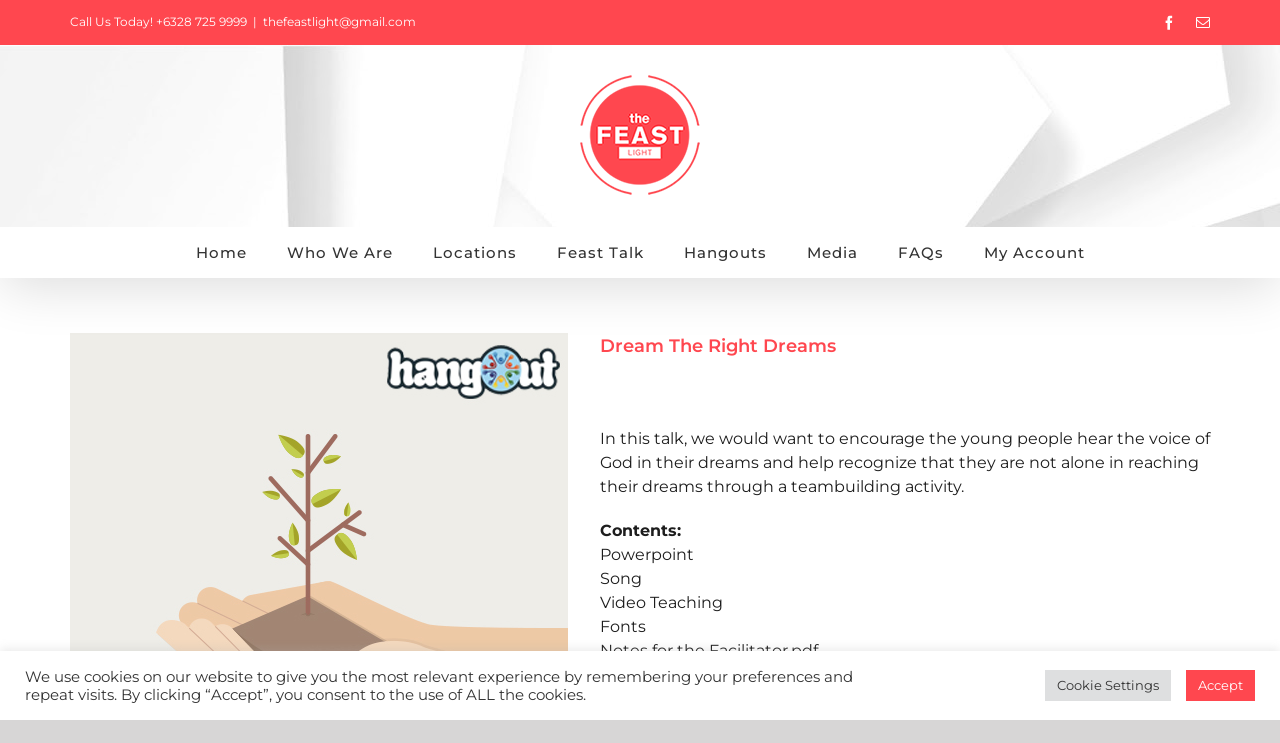

--- FILE ---
content_type: text/html; charset=UTF-8
request_url: https://feastlight.com/product/faith-dream-the-right-dreams/
body_size: 24166
content:
<!DOCTYPE html>
<html class="avada-html-layout-wide avada-html-header-position-top" lang="en-US" prefix="og: http://ogp.me/ns# fb: http://ogp.me/ns/fb# product: https://ogp.me/ns/product#" prefix="og: https://ogp.me/ns#">
<head>
	<meta http-equiv="X-UA-Compatible" content="IE=edge" />
	<meta http-equiv="Content-Type" content="text/html; charset=utf-8"/>
	<meta name="viewport" content="width=device-width, initial-scale=1" />
		<style>img:is([sizes="auto" i], [sizes^="auto," i]) { contain-intrinsic-size: 3000px 1500px }</style>
	
<!-- Search Engine Optimization by Rank Math - https://rankmath.com/ -->
<title>Dream The Right Dreams - The Feast Video</title>
<meta name="description" content="In this talk, we would want to encourage the young people hear the voice of God in their dreams and help recognize that they are not alone in reaching their dreams through a teambuilding activity. Contents: Powerpoint Song Video Teaching Fonts Notes for the Facilitator.pdf TFV HangOut Welcome Note.pdf"/>
<meta name="robots" content="follow, index, max-snippet:-1, max-video-preview:-1, max-image-preview:large"/>
<link rel="canonical" href="https://feastlight.com/product/faith-dream-the-right-dreams/" />
<meta property="og:locale" content="en_US" />
<meta property="og:type" content="product" />
<meta property="og:title" content="Dream The Right Dreams - The Feast Video" />
<meta property="og:description" content="In this talk, we would want to encourage the young people hear the voice of God in their dreams and help recognize that they are not alone in reaching their dreams through a teambuilding activity. Contents: Powerpoint Song Video Teaching Fonts Notes for the Facilitator.pdf TFV HangOut Welcome Note.pdf" />
<meta property="og:url" content="https://feastlight.com/product/faith-dream-the-right-dreams/" />
<meta property="og:site_name" content="The Feast Video" />
<meta property="og:updated_time" content="2025-10-11T12:50:38+08:00" />
<meta property="og:image" content="https://feastlight.com/wp-content/uploads/2016/07/FAITH-Dream-The-Right-Dreams.jpg" />
<meta property="og:image:secure_url" content="https://feastlight.com/wp-content/uploads/2016/07/FAITH-Dream-The-Right-Dreams.jpg" />
<meta property="og:image:width" content="500" />
<meta property="og:image:height" content="500" />
<meta property="og:image:alt" content="Dream the right dreams" />
<meta property="og:image:type" content="image/jpeg" />
<meta property="product:price:currency" content="PHP" />
<meta property="product:availability" content="instock" />
<meta name="twitter:card" content="summary_large_image" />
<meta name="twitter:title" content="Dream The Right Dreams - The Feast Video" />
<meta name="twitter:description" content="In this talk, we would want to encourage the young people hear the voice of God in their dreams and help recognize that they are not alone in reaching their dreams through a teambuilding activity. Contents: Powerpoint Song Video Teaching Fonts Notes for the Facilitator.pdf TFV HangOut Welcome Note.pdf" />
<meta name="twitter:image" content="https://feastlight.com/wp-content/uploads/2016/07/FAITH-Dream-The-Right-Dreams.jpg" />
<meta name="twitter:label1" content="Price" />
<meta name="twitter:data1" content="&#8369;0.00" />
<meta name="twitter:label2" content="Availability" />
<meta name="twitter:data2" content="In stock" />
<script type="application/ld+json" class="rank-math-schema">{"@context":"https://schema.org","@graph":[{"@type":"Place","@id":"https://feastlight.com/#place","address":{"@type":"PostalAddress","streetAddress":"60 Chicago Street","addressLocality":"Brgy. Pinagkaisahan, Cubao, Quezon City","addressRegion":"NCR","postalCode":"1111","addressCountry":"Philippines"}},{"@type":"Organization","@id":"https://feastlight.com/#organization","name":"The Feast Light","url":"https://feastlight.com","sameAs":["https://www.facebook.com/TheFeastLight"],"email":"thefeastlight@gmail.com","address":{"@type":"PostalAddress","streetAddress":"60 Chicago Street","addressLocality":"Brgy. Pinagkaisahan, Cubao, Quezon City","addressRegion":"NCR","postalCode":"1111","addressCountry":"Philippines"},"logo":{"@type":"ImageObject","@id":"https://feastlight.com/#logo","url":"https://feastlight.com/wp-content/uploads/2022/01/Feast-Light-Logo-x180.png","contentUrl":"https://feastlight.com/wp-content/uploads/2022/01/Feast-Light-Logo-x180.png","caption":"The Feast Light","inLanguage":"en-US","width":"180","height":"180"},"location":{"@id":"https://feastlight.com/#place"}},{"@type":"WebSite","@id":"https://feastlight.com/#website","url":"https://feastlight.com","name":"The Feast Light","publisher":{"@id":"https://feastlight.com/#organization"},"inLanguage":"en-US"},{"@type":"ImageObject","@id":"https://feastlight.com/wp-content/uploads/2016/07/FAITH-Dream-The-Right-Dreams.jpg","url":"https://feastlight.com/wp-content/uploads/2016/07/FAITH-Dream-The-Right-Dreams.jpg","width":"500","height":"500","inLanguage":"en-US"},{"@type":"BreadcrumbList","@id":"https://feastlight.com/product/faith-dream-the-right-dreams/#breadcrumb","itemListElement":[{"@type":"ListItem","position":"1","item":{"@id":"https://feastlight.com","name":"Home"}},{"@type":"ListItem","position":"2","item":{"@id":"https://feastlight.com/product/faith-dream-the-right-dreams/","name":"Dream The Right Dreams"}}]},{"@type":"ItemPage","@id":"https://feastlight.com/product/faith-dream-the-right-dreams/#webpage","url":"https://feastlight.com/product/faith-dream-the-right-dreams/","name":"Dream The Right Dreams - The Feast Video","datePublished":"2016-08-05T13:53:22+08:00","dateModified":"2025-10-11T12:50:38+08:00","isPartOf":{"@id":"https://feastlight.com/#website"},"primaryImageOfPage":{"@id":"https://feastlight.com/wp-content/uploads/2016/07/FAITH-Dream-The-Right-Dreams.jpg"},"inLanguage":"en-US","breadcrumb":{"@id":"https://feastlight.com/product/faith-dream-the-right-dreams/#breadcrumb"}},{"@type":"Product","name":"Dream The Right Dreams - The Feast Video","description":"In this talk, we would want to encourage the young people hear the voice of God in their dreams and help recognize that they are not alone in reaching their dreams through a teambuilding activity. Contents: Powerpoint Song Video Teaching Fonts Notes for the Facilitator.pdf TFV HangOut Welcome Note.pdf","category":"Hangouts &gt; Faith","mainEntityOfPage":{"@id":"https://feastlight.com/product/faith-dream-the-right-dreams/#webpage"},"image":[{"@type":"ImageObject","url":"https://feastlight.com/wp-content/uploads/2016/07/FAITH-Dream-The-Right-Dreams.jpg","height":"500","width":"500"}],"offers":{"@type":"Offer","price":"0","priceCurrency":"PHP","priceValidUntil":"2027-12-31","availability":"https://schema.org/InStock","itemCondition":"NewCondition","url":"https://feastlight.com/product/faith-dream-the-right-dreams/","seller":{"@type":"Organization","@id":"https://feastlight.com/","name":"The Feast Light","url":"https://feastlight.com","logo":"https://feastlight.com/wp-content/uploads/2022/01/Feast-Light-Logo-x180.png"}},"@id":"https://feastlight.com/product/faith-dream-the-right-dreams/#richSnippet"}]}</script>
<!-- /Rank Math WordPress SEO plugin -->

<link rel='dns-prefetch' href='//www.googletagmanager.com' />
<link rel="alternate" type="application/rss+xml" title="The Feast Video &raquo; Feed" href="https://feastlight.com/feed/" />
<link rel="alternate" type="application/rss+xml" title="The Feast Video &raquo; Comments Feed" href="https://feastlight.com/comments/feed/" />
					<link rel="shortcut icon" href="https://feastlight.com/wp-content/uploads/2022/01/Feast-Light-Logo-x64.png" type="image/x-icon" />
		
					<!-- Apple Touch Icon -->
			<link rel="apple-touch-icon" sizes="180x180" href="https://feastlight.com/wp-content/uploads/2022/01/Feast-Light-Logo-x180.png">
		
					<!-- Android Icon -->
			<link rel="icon" sizes="192x192" href="https://feastlight.com/wp-content/uploads/2022/01/Feast-Light-Logo-x120.png">
		
					<!-- MS Edge Icon -->
			<meta name="msapplication-TileImage" content="https://feastlight.com/wp-content/uploads/2022/01/Feast-Light-Logo-x152.png">
								
		<meta property="og:locale" content="en_US"/>
		<meta property="og:type" content="article"/>
		<meta property="og:site_name" content="The Feast Video"/>
		<meta property="og:title" content="Dream The Right Dreams - The Feast Video"/>
				<meta property="og:url" content="https://feastlight.com/product/faith-dream-the-right-dreams/"/>
													<meta property="article:modified_time" content="2025-10-11T04:50:38+08:00"/>
											<meta property="og:image" content="https://feastlight.com/wp-content/uploads/2016/07/FAITH-Dream-The-Right-Dreams.jpg"/>
		<meta property="og:image:width" content="500"/>
		<meta property="og:image:height" content="500"/>
		<meta property="og:image:type" content="image/jpeg"/>
						<!-- This site uses the Google Analytics by MonsterInsights plugin v9.5.3 - Using Analytics tracking - https://www.monsterinsights.com/ -->
							<script src="//www.googletagmanager.com/gtag/js?id=G-8F5X4C7TT4"  data-cfasync="false" data-wpfc-render="false" type="text/javascript" async></script>
			<script data-cfasync="false" data-wpfc-render="false" type="text/plain" data-cli-class="cli-blocker-script"  data-cli-script-type="analytics" data-cli-block="true"  data-cli-element-position="head">
				var mi_version = '9.5.3';
				var mi_track_user = true;
				var mi_no_track_reason = '';
								var MonsterInsightsDefaultLocations = {"page_location":"https:\/\/feastlight.com\/product\/faith-dream-the-right-dreams\/"};
				if ( typeof MonsterInsightsPrivacyGuardFilter === 'function' ) {
					var MonsterInsightsLocations = (typeof MonsterInsightsExcludeQuery === 'object') ? MonsterInsightsPrivacyGuardFilter( MonsterInsightsExcludeQuery ) : MonsterInsightsPrivacyGuardFilter( MonsterInsightsDefaultLocations );
				} else {
					var MonsterInsightsLocations = (typeof MonsterInsightsExcludeQuery === 'object') ? MonsterInsightsExcludeQuery : MonsterInsightsDefaultLocations;
				}

								var disableStrs = [
										'ga-disable-G-8F5X4C7TT4',
									];

				/* Function to detect opted out users */
				function __gtagTrackerIsOptedOut() {
					for (var index = 0; index < disableStrs.length; index++) {
						if (document.cookie.indexOf(disableStrs[index] + '=true') > -1) {
							return true;
						}
					}

					return false;
				}

				/* Disable tracking if the opt-out cookie exists. */
				if (__gtagTrackerIsOptedOut()) {
					for (var index = 0; index < disableStrs.length; index++) {
						window[disableStrs[index]] = true;
					}
				}

				/* Opt-out function */
				function __gtagTrackerOptout() {
					for (var index = 0; index < disableStrs.length; index++) {
						document.cookie = disableStrs[index] + '=true; expires=Thu, 31 Dec 2099 23:59:59 UTC; path=/';
						window[disableStrs[index]] = true;
					}
				}

				if ('undefined' === typeof gaOptout) {
					function gaOptout() {
						__gtagTrackerOptout();
					}
				}
								window.dataLayer = window.dataLayer || [];

				window.MonsterInsightsDualTracker = {
					helpers: {},
					trackers: {},
				};
				if (mi_track_user) {
					function __gtagDataLayer() {
						dataLayer.push(arguments);
					}

					function __gtagTracker(type, name, parameters) {
						if (!parameters) {
							parameters = {};
						}

						if (parameters.send_to) {
							__gtagDataLayer.apply(null, arguments);
							return;
						}

						if (type === 'event') {
														parameters.send_to = monsterinsights_frontend.v4_id;
							var hookName = name;
							if (typeof parameters['event_category'] !== 'undefined') {
								hookName = parameters['event_category'] + ':' + name;
							}

							if (typeof MonsterInsightsDualTracker.trackers[hookName] !== 'undefined') {
								MonsterInsightsDualTracker.trackers[hookName](parameters);
							} else {
								__gtagDataLayer('event', name, parameters);
							}
							
						} else {
							__gtagDataLayer.apply(null, arguments);
						}
					}

					__gtagTracker('js', new Date());
					__gtagTracker('set', {
						'developer_id.dZGIzZG': true,
											});
					if ( MonsterInsightsLocations.page_location ) {
						__gtagTracker('set', MonsterInsightsLocations);
					}
										__gtagTracker('config', 'G-8F5X4C7TT4', {"forceSSL":"true"} );
															window.gtag = __gtagTracker;										(function () {
						/* https://developers.google.com/analytics/devguides/collection/analyticsjs/ */
						/* ga and __gaTracker compatibility shim. */
						var noopfn = function () {
							return null;
						};
						var newtracker = function () {
							return new Tracker();
						};
						var Tracker = function () {
							return null;
						};
						var p = Tracker.prototype;
						p.get = noopfn;
						p.set = noopfn;
						p.send = function () {
							var args = Array.prototype.slice.call(arguments);
							args.unshift('send');
							__gaTracker.apply(null, args);
						};
						var __gaTracker = function () {
							var len = arguments.length;
							if (len === 0) {
								return;
							}
							var f = arguments[len - 1];
							if (typeof f !== 'object' || f === null || typeof f.hitCallback !== 'function') {
								if ('send' === arguments[0]) {
									var hitConverted, hitObject = false, action;
									if ('event' === arguments[1]) {
										if ('undefined' !== typeof arguments[3]) {
											hitObject = {
												'eventAction': arguments[3],
												'eventCategory': arguments[2],
												'eventLabel': arguments[4],
												'value': arguments[5] ? arguments[5] : 1,
											}
										}
									}
									if ('pageview' === arguments[1]) {
										if ('undefined' !== typeof arguments[2]) {
											hitObject = {
												'eventAction': 'page_view',
												'page_path': arguments[2],
											}
										}
									}
									if (typeof arguments[2] === 'object') {
										hitObject = arguments[2];
									}
									if (typeof arguments[5] === 'object') {
										Object.assign(hitObject, arguments[5]);
									}
									if ('undefined' !== typeof arguments[1].hitType) {
										hitObject = arguments[1];
										if ('pageview' === hitObject.hitType) {
											hitObject.eventAction = 'page_view';
										}
									}
									if (hitObject) {
										action = 'timing' === arguments[1].hitType ? 'timing_complete' : hitObject.eventAction;
										hitConverted = mapArgs(hitObject);
										__gtagTracker('event', action, hitConverted);
									}
								}
								return;
							}

							function mapArgs(args) {
								var arg, hit = {};
								var gaMap = {
									'eventCategory': 'event_category',
									'eventAction': 'event_action',
									'eventLabel': 'event_label',
									'eventValue': 'event_value',
									'nonInteraction': 'non_interaction',
									'timingCategory': 'event_category',
									'timingVar': 'name',
									'timingValue': 'value',
									'timingLabel': 'event_label',
									'page': 'page_path',
									'location': 'page_location',
									'title': 'page_title',
									'referrer' : 'page_referrer',
								};
								for (arg in args) {
																		if (!(!args.hasOwnProperty(arg) || !gaMap.hasOwnProperty(arg))) {
										hit[gaMap[arg]] = args[arg];
									} else {
										hit[arg] = args[arg];
									}
								}
								return hit;
							}

							try {
								f.hitCallback();
							} catch (ex) {
							}
						};
						__gaTracker.create = newtracker;
						__gaTracker.getByName = newtracker;
						__gaTracker.getAll = function () {
							return [];
						};
						__gaTracker.remove = noopfn;
						__gaTracker.loaded = true;
						window['__gaTracker'] = __gaTracker;
					})();
									} else {
										console.log("");
					(function () {
						function __gtagTracker() {
							return null;
						}

						window['__gtagTracker'] = __gtagTracker;
						window['gtag'] = __gtagTracker;
					})();
									}
			</script>
				<!-- / Google Analytics by MonsterInsights -->
		<link rel='stylesheet' id='contact-form-7-css' href='https://feastlight.com/wp-content/plugins/contact-form-7/includes/css/styles.css?ver=6.0.6' type='text/css' media='all' />
<link rel='stylesheet' id='cookie-law-info-css' href='https://feastlight.com/wp-content/plugins/cookie-law-info/legacy/public/css/cookie-law-info-public.css?ver=3.2.10' type='text/css' media='all' />
<link rel='stylesheet' id='cookie-law-info-gdpr-css' href='https://feastlight.com/wp-content/plugins/cookie-law-info/legacy/public/css/cookie-law-info-gdpr.css?ver=3.2.10' type='text/css' media='all' />
<style id='woocommerce-inline-inline-css' type='text/css'>
.woocommerce form .form-row .required { visibility: visible; }
</style>
<link rel='stylesheet' id='wc-memberships-frontend-css' href='https://feastlight.com/wp-content/plugins/woocommerce-memberships/assets/css/frontend/wc-memberships-frontend.min.css?ver=1.9.8' type='text/css' media='all' />
<link rel='stylesheet' id='brands-styles-css' href='https://feastlight.com/wp-content/plugins/woocommerce/assets/css/brands.css?ver=9.9.6' type='text/css' media='all' />
<script type="text/plain" data-cli-class="cli-blocker-script"  data-cli-script-type="analytics" data-cli-block="true"  data-cli-element-position="head" src="https://feastlight.com/wp-content/plugins/google-analytics-for-wordpress/assets/js/frontend-gtag.js?ver=9.5.3" id="monsterinsights-frontend-script-js" async="async" data-wp-strategy="async"></script>
<script data-cfasync="false" data-wpfc-render="false" type="text/javascript" id='monsterinsights-frontend-script-js-extra'>/* <![CDATA[ */
var monsterinsights_frontend = {"js_events_tracking":"true","download_extensions":"doc,pdf,ppt,zip,xls,docx,pptx,xlsx","inbound_paths":"[]","home_url":"https:\/\/feastlight.com","hash_tracking":"false","v4_id":"G-8F5X4C7TT4"};/* ]]> */
</script>
<script type="text/javascript" src="https://feastlight.com/wp-includes/js/jquery/jquery.min.js?ver=3.7.1" id="jquery-core-js"></script>
<script type="text/javascript" src="https://feastlight.com/wp-includes/js/jquery/jquery-migrate.min.js?ver=3.4.1" id="jquery-migrate-js"></script>
<script type="text/javascript" id="cookie-law-info-js-extra">
/* <![CDATA[ */
var Cli_Data = {"nn_cookie_ids":[],"cookielist":[],"non_necessary_cookies":[],"ccpaEnabled":"1","ccpaRegionBased":"","ccpaBarEnabled":"","strictlyEnabled":["necessary","obligatoire"],"ccpaType":"ccpa_gdpr","js_blocking":"1","custom_integration":"","triggerDomRefresh":"","secure_cookies":""};
var cli_cookiebar_settings = {"animate_speed_hide":"500","animate_speed_show":"500","background":"#FFF","border":"#b1a6a6c2","border_on":"","button_1_button_colour":"#61a229","button_1_button_hover":"#4e8221","button_1_link_colour":"#fff","button_1_as_button":"1","button_1_new_win":"","button_2_button_colour":"#333","button_2_button_hover":"#292929","button_2_link_colour":"#444","button_2_as_button":"","button_2_hidebar":"","button_3_button_colour":"#dedfe0","button_3_button_hover":"#b2b2b3","button_3_link_colour":"#333333","button_3_as_button":"1","button_3_new_win":"","button_4_button_colour":"#dedfe0","button_4_button_hover":"#b2b2b3","button_4_link_colour":"#333333","button_4_as_button":"1","button_7_button_colour":"#ff474f","button_7_button_hover":"#cc393f","button_7_link_colour":"#fff","button_7_as_button":"1","button_7_new_win":"","font_family":"inherit","header_fix":"","notify_animate_hide":"1","notify_animate_show":"","notify_div_id":"#cookie-law-info-bar","notify_position_horizontal":"right","notify_position_vertical":"bottom","scroll_close":"","scroll_close_reload":"","accept_close_reload":"","reject_close_reload":"","showagain_tab":"","showagain_background":"#fff","showagain_border":"#000","showagain_div_id":"#cookie-law-info-again","showagain_x_position":"100px","text":"#333333","show_once_yn":"","show_once":"10000","logging_on":"","as_popup":"","popup_overlay":"1","bar_heading_text":"","cookie_bar_as":"banner","popup_showagain_position":"bottom-right","widget_position":"left"};
var log_object = {"ajax_url":"https:\/\/feastlight.com\/wp-admin\/admin-ajax.php"};
/* ]]> */
</script>
<script type="text/javascript" src="https://feastlight.com/wp-content/plugins/cookie-law-info/legacy/public/js/cookie-law-info-public.js?ver=3.2.10" id="cookie-law-info-js"></script>
<script type="text/javascript" id="cookie-law-info-ccpa-js-extra">
/* <![CDATA[ */
var ccpa_data = {"opt_out_prompt":"Do you really wish to opt out?","opt_out_confirm":"Confirm","opt_out_cancel":"Cancel"};
/* ]]> */
</script>
<script type="text/javascript" src="https://feastlight.com/wp-content/plugins/cookie-law-info/legacy/admin/modules/ccpa/assets/js/cookie-law-info-ccpa.js?ver=3.2.10" id="cookie-law-info-ccpa-js"></script>
<script type="text/javascript" src="https://feastlight.com/wp-content/plugins/woocommerce/assets/js/jquery-blockui/jquery.blockUI.min.js?ver=2.7.0-wc.9.9.6" id="jquery-blockui-js" defer="defer" data-wp-strategy="defer"></script>
<script type="text/javascript" id="wc-add-to-cart-js-extra">
/* <![CDATA[ */
var wc_add_to_cart_params = {"ajax_url":"\/wp-admin\/admin-ajax.php","wc_ajax_url":"\/?wc-ajax=%%endpoint%%","i18n_view_cart":"View cart","cart_url":"https:\/\/feastlight.com\/checkout\/","is_cart":"","cart_redirect_after_add":"yes"};
/* ]]> */
</script>
<script type="text/javascript" src="https://feastlight.com/wp-content/plugins/woocommerce/assets/js/frontend/add-to-cart.min.js?ver=9.9.6" id="wc-add-to-cart-js" defer="defer" data-wp-strategy="defer"></script>
<script type="text/javascript" src="https://feastlight.com/wp-content/plugins/woocommerce/assets/js/zoom/jquery.zoom.min.js?ver=1.7.21-wc.9.9.6" id="zoom-js" defer="defer" data-wp-strategy="defer"></script>
<script type="text/javascript" id="wc-single-product-js-extra">
/* <![CDATA[ */
var wc_single_product_params = {"i18n_required_rating_text":"Please select a rating","i18n_rating_options":["1 of 5 stars","2 of 5 stars","3 of 5 stars","4 of 5 stars","5 of 5 stars"],"i18n_product_gallery_trigger_text":"View full-screen image gallery","review_rating_required":"yes","flexslider":{"rtl":false,"animation":"slide","smoothHeight":true,"directionNav":true,"controlNav":"thumbnails","slideshow":false,"animationSpeed":500,"animationLoop":false,"allowOneSlide":false},"zoom_enabled":"1","zoom_options":[],"photoswipe_enabled":"","photoswipe_options":{"shareEl":false,"closeOnScroll":false,"history":false,"hideAnimationDuration":0,"showAnimationDuration":0},"flexslider_enabled":"1"};
/* ]]> */
</script>
<script type="text/javascript" src="https://feastlight.com/wp-content/plugins/woocommerce/assets/js/frontend/single-product.min.js?ver=9.9.6" id="wc-single-product-js" defer="defer" data-wp-strategy="defer"></script>
<script type="text/javascript" src="https://feastlight.com/wp-content/plugins/woocommerce/assets/js/js-cookie/js.cookie.min.js?ver=2.1.4-wc.9.9.6" id="js-cookie-js" defer="defer" data-wp-strategy="defer"></script>
<script type="text/javascript" id="woocommerce-js-extra">
/* <![CDATA[ */
var woocommerce_params = {"ajax_url":"\/wp-admin\/admin-ajax.php","wc_ajax_url":"\/?wc-ajax=%%endpoint%%","i18n_password_show":"Show password","i18n_password_hide":"Hide password"};
/* ]]> */
</script>
<script type="text/javascript" src="https://feastlight.com/wp-content/plugins/woocommerce/assets/js/frontend/woocommerce.min.js?ver=9.9.6" id="woocommerce-js" defer="defer" data-wp-strategy="defer"></script>

<!-- Google tag (gtag.js) snippet added by Site Kit -->
<!-- Google Analytics snippet added by Site Kit -->
<script type="text/javascript" src="https://www.googletagmanager.com/gtag/js?id=G-8F5X4C7TT4" id="google_gtagjs-js" async></script>
<script type="text/javascript" id="google_gtagjs-js-after">
/* <![CDATA[ */
window.dataLayer = window.dataLayer || [];function gtag(){dataLayer.push(arguments);}
gtag("set","linker",{"domains":["feastlight.com"]});
gtag("js", new Date());
gtag("set", "developer_id.dZTNiMT", true);
gtag("config", "G-8F5X4C7TT4");
/* ]]> */
</script>
<link rel="https://api.w.org/" href="https://feastlight.com/wp-json/" /><link rel="alternate" title="JSON" type="application/json" href="https://feastlight.com/wp-json/wp/v2/product/1344" /><link rel="EditURI" type="application/rsd+xml" title="RSD" href="https://feastlight.com/xmlrpc.php?rsd" />
<meta name="generator" content="WordPress 6.8.3" />
<link rel='shortlink' href='https://feastlight.com/?p=1344' />
<link rel="alternate" title="oEmbed (JSON)" type="application/json+oembed" href="https://feastlight.com/wp-json/oembed/1.0/embed?url=https%3A%2F%2Ffeastlight.com%2Fproduct%2Ffaith-dream-the-right-dreams%2F" />
<link rel="alternate" title="oEmbed (XML)" type="text/xml+oembed" href="https://feastlight.com/wp-json/oembed/1.0/embed?url=https%3A%2F%2Ffeastlight.com%2Fproduct%2Ffaith-dream-the-right-dreams%2F&#038;format=xml" />
<meta name="generator" content="Site Kit by Google 1.170.0" /><script>
	jQuery(document).ready(function($) {
		console.log(window.location.pathname );
		if(window.location.pathname != '/'){
			console.log("window.location.pathname");
			$('.fusion-logo').css('margin-bottom','31px');
			$('.fusion-header').css('background-image','url("//feastlight.com/wp-content/uploads/2022/01/White-BG.jpg")');
		}
		else{
			$('.fusion-header').css('background','rgba(0,0,0,0)');
		}
	});
</script>
<link rel="preload" href="https://feastlight.com/wp-content/themes/Avada/includes/lib/assets/fonts/icomoon/awb-icons.woff" as="font" type="font/woff" crossorigin><link rel="preload" href="//feastlight.com/wp-content/themes/Avada/includes/lib/assets/fonts/fontawesome/webfonts/fa-brands-400.woff2" as="font" type="font/woff2" crossorigin><link rel="preload" href="//feastlight.com/wp-content/themes/Avada/includes/lib/assets/fonts/fontawesome/webfonts/fa-regular-400.woff2" as="font" type="font/woff2" crossorigin><link rel="preload" href="//feastlight.com/wp-content/themes/Avada/includes/lib/assets/fonts/fontawesome/webfonts/fa-solid-900.woff2" as="font" type="font/woff2" crossorigin><style type="text/css" id="css-fb-visibility">@media screen and (max-width: 640px){.fusion-no-small-visibility{display:none !important;}body .sm-text-align-center{text-align:center !important;}body .sm-text-align-left{text-align:left !important;}body .sm-text-align-right{text-align:right !important;}body .sm-flex-align-center{justify-content:center !important;}body .sm-flex-align-flex-start{justify-content:flex-start !important;}body .sm-flex-align-flex-end{justify-content:flex-end !important;}body .sm-mx-auto{margin-left:auto !important;margin-right:auto !important;}body .sm-ml-auto{margin-left:auto !important;}body .sm-mr-auto{margin-right:auto !important;}body .fusion-absolute-position-small{position:absolute;top:auto;width:100%;}.awb-sticky.awb-sticky-small{ position: sticky; top: var(--awb-sticky-offset,0); }}@media screen and (min-width: 641px) and (max-width: 1024px){.fusion-no-medium-visibility{display:none !important;}body .md-text-align-center{text-align:center !important;}body .md-text-align-left{text-align:left !important;}body .md-text-align-right{text-align:right !important;}body .md-flex-align-center{justify-content:center !important;}body .md-flex-align-flex-start{justify-content:flex-start !important;}body .md-flex-align-flex-end{justify-content:flex-end !important;}body .md-mx-auto{margin-left:auto !important;margin-right:auto !important;}body .md-ml-auto{margin-left:auto !important;}body .md-mr-auto{margin-right:auto !important;}body .fusion-absolute-position-medium{position:absolute;top:auto;width:100%;}.awb-sticky.awb-sticky-medium{ position: sticky; top: var(--awb-sticky-offset,0); }}@media screen and (min-width: 1025px){.fusion-no-large-visibility{display:none !important;}body .lg-text-align-center{text-align:center !important;}body .lg-text-align-left{text-align:left !important;}body .lg-text-align-right{text-align:right !important;}body .lg-flex-align-center{justify-content:center !important;}body .lg-flex-align-flex-start{justify-content:flex-start !important;}body .lg-flex-align-flex-end{justify-content:flex-end !important;}body .lg-mx-auto{margin-left:auto !important;margin-right:auto !important;}body .lg-ml-auto{margin-left:auto !important;}body .lg-mr-auto{margin-right:auto !important;}body .fusion-absolute-position-large{position:absolute;top:auto;width:100%;}.awb-sticky.awb-sticky-large{ position: sticky; top: var(--awb-sticky-offset,0); }}</style>	<noscript><style>.woocommerce-product-gallery{ opacity: 1 !important; }</style></noscript>
	<script type="text/javascript" id="google_gtagjs" src="https://www.googletagmanager.com/gtag/js?id=G-8F5X4C7TT4" async="async"></script>
<script type="text/javascript" id="google_gtagjs-inline">
/* <![CDATA[ */
window.dataLayer = window.dataLayer || [];function gtag(){dataLayer.push(arguments);}gtag('js', new Date());gtag('config', 'G-8F5X4C7TT4', {} );
/* ]]> */
</script>
<link rel="icon" href="https://feastlight.com/wp-content/uploads/2018/03/cropped-Feast-Video-Logo-32x32.png" sizes="32x32" />
<link rel="icon" href="https://feastlight.com/wp-content/uploads/2018/03/cropped-Feast-Video-Logo-192x192.png" sizes="192x192" />
<link rel="apple-touch-icon" href="https://feastlight.com/wp-content/uploads/2018/03/cropped-Feast-Video-Logo-180x180.png" />
<meta name="msapplication-TileImage" content="https://feastlight.com/wp-content/uploads/2018/03/cropped-Feast-Video-Logo-270x270.png" />
		<style type="text/css" id="wp-custom-css">
			.grecaptcha-badge { 
    visibility: hidden;
}		</style>
				<script type="text/javascript">
			var doc = document.documentElement;
			doc.setAttribute( 'data-useragent', navigator.userAgent );
		</script>
						<style type="text/css" id="c4wp-checkout-css">
					.woocommerce-checkout .c4wp_captcha_field {
						margin-bottom: 10px;
						margin-top: 15px;
						position: relative;
						display: inline-block;
					}
				</style>
								<style type="text/css" id="c4wp-v3-lp-form-css">
					.login #login, .login #lostpasswordform {
						min-width: 350px !important;
					}
					.wpforms-field-c4wp iframe {
						width: 100% !important;
					}
				</style>
							<style type="text/css" id="c4wp-v3-lp-form-css">
				.login #login, .login #lostpasswordform {
					min-width: 350px !important;
				}
				.wpforms-field-c4wp iframe {
					width: 100% !important;
				}
			</style>
			
	</head>

<body class="wp-singular product-template-default single single-product postid-1344 wp-theme-Avada theme-Avada woocommerce woocommerce-page woocommerce-no-js fusion-image-hovers fusion-pagination-sizing fusion-button_type-flat fusion-button_span-no fusion-button_gradient-linear avada-image-rollover-circle-no avada-image-rollover-yes avada-image-rollover-direction-fade fusion-body ltr fusion-sticky-header no-tablet-sticky-header no-mobile-slidingbar no-mobile-totop fusion-disable-outline fusion-sub-menu-slide mobile-logo-pos-center layout-wide-mode avada-has-boxed-modal-shadow- layout-scroll-offset-full avada-has-zero-margin-offset-top fusion-top-header menu-text-align-center fusion-woo-product-design-classic fusion-woo-shop-page-columns-4 fusion-woo-related-columns-4 fusion-woo-archive-page-columns-4 avada-has-woo-gallery-disabled woo-tabs-horizontal woo-sale-badge-circle woo-outofstock-badge-top_bar mobile-menu-design-modern fusion-show-pagination-text fusion-header-layout-v5 avada-responsive avada-footer-fx-none avada-menu-highlight-style-textcolor fusion-search-form-classic fusion-main-menu-search-dropdown fusion-avatar-square avada-dropdown-styles avada-blog-layout-grid avada-blog-archive-layout-grid avada-header-shadow-yes avada-menu-icon-position-left avada-has-breadcrumb-mobile-hidden avada-has-titlebar-hide avada-header-border-color-full-transparent avada-has-pagination-width_height avada-flyout-menu-direction-left avada-ec-views-v1" data-awb-post-id="1344">
		<a class="skip-link screen-reader-text" href="#content">Skip to content</a>

	<div id="boxed-wrapper">
		
		<div id="wrapper" class="fusion-wrapper">
			<div id="home" style="position:relative;top:-1px;"></div>
							
					
			<header class="fusion-header-wrapper fusion-header-shadow">
				<div class="fusion-header-v5 fusion-logo-alignment fusion-logo-center fusion-sticky-menu- fusion-sticky-logo-1 fusion-mobile-logo-1 fusion-sticky-menu-only fusion-header-menu-align-center fusion-mobile-menu-design-modern">
					
<div class="fusion-secondary-header">
	<div class="fusion-row">
					<div class="fusion-alignleft">
				<div class="fusion-contact-info"><span class="fusion-contact-info-phone-number">Call Us Today! +6328 725 9999</span><span class="fusion-header-separator">|</span><span class="fusion-contact-info-email-address"><a href="mailto:the&#102;e&#97;&#115;&#116;li&#103;&#104;&#116;&#64;&#103;&#109;&#97;&#105;&#108;&#46;c&#111;m">the&#102;e&#97;&#115;&#116;li&#103;&#104;&#116;&#64;&#103;&#109;&#97;&#105;&#108;&#46;c&#111;m</a></span></div>			</div>
							<div class="fusion-alignright">
				<div class="fusion-social-links-header"><div class="fusion-social-networks"><div class="fusion-social-networks-wrapper"><a  class="fusion-social-network-icon fusion-tooltip fusion-facebook awb-icon-facebook" style data-placement="bottom" data-title="Facebook" data-toggle="tooltip" title="Facebook" href="https://www.facebook.com/TheFeastLight/" target="_blank" rel="noreferrer"><span class="screen-reader-text">Facebook</span></a><a  class="fusion-social-network-icon fusion-tooltip fusion-mail awb-icon-mail" style data-placement="bottom" data-title="Email" data-toggle="tooltip" title="Email" href="mailto:&#116;hefeas&#116;li&#103;ht&#064;&#103;m&#097;&#105;l&#046;&#099;om" target="_self" rel="noopener noreferrer"><span class="screen-reader-text">Email</span></a></div></div></div>			</div>
			</div>
</div>
<div class="fusion-header-sticky-height"></div>
<div class="fusion-sticky-header-wrapper"> <!-- start fusion sticky header wrapper -->
	<div class="fusion-header">
		<div class="fusion-row">
							<div class="fusion-logo" data-margin-top="30px" data-margin-bottom="500px" data-margin-left="0px" data-margin-right="0px">
			<a class="fusion-logo-link"  href="https://feastlight.com/" >

						<!-- standard logo -->
			<img src="https://feastlight.com/wp-content/uploads/2022/01/Feast-Light-Logo-x120.png" srcset="https://feastlight.com/wp-content/uploads/2022/01/Feast-Light-Logo-x120.png 1x, https://feastlight.com/wp-content/uploads/2022/01/Feast-Light-Logo-x180.png 2x" width="120" height="120" style="max-height:120px;height:auto;" alt="The Feast Video Logo" data-retina_logo_url="https://feastlight.com/wp-content/uploads/2022/01/Feast-Light-Logo-x180.png" class="fusion-standard-logo" />

											<!-- mobile logo -->
				<img src="https://feastlight.com/wp-content/uploads/2022/01/Feast-Light-Logo-x64.png" srcset="https://feastlight.com/wp-content/uploads/2022/01/Feast-Light-Logo-x64.png 1x, https://feastlight.com/wp-content/uploads/2022/01/Feast-Light-Logo-x120.png 2x" width="64" height="64" style="max-height:64px;height:auto;" alt="The Feast Video Logo" data-retina_logo_url="https://feastlight.com/wp-content/uploads/2022/01/Feast-Light-Logo-x120.png" class="fusion-mobile-logo" />
			
											<!-- sticky header logo -->
				<img src="https://feastlight.com/wp-content/uploads/2022/01/Feast-Light-Logo-x64.png" srcset="https://feastlight.com/wp-content/uploads/2022/01/Feast-Light-Logo-x64.png 1x, https://feastlight.com/wp-content/uploads/2022/01/Feast-Light-Logo-x120.png 2x" width="64" height="64" style="max-height:64px;height:auto;" alt="The Feast Video Logo" data-retina_logo_url="https://feastlight.com/wp-content/uploads/2022/01/Feast-Light-Logo-x120.png" class="fusion-sticky-logo" />
					</a>
		</div>
								<div class="fusion-mobile-menu-icons">
							<a href="#" class="fusion-icon awb-icon-bars" aria-label="Toggle mobile menu" aria-expanded="false"></a>
		
		
		
			</div>
			
					</div>
	</div>
	<div class="fusion-secondary-main-menu">
		<div class="fusion-row">
			<nav class="fusion-main-menu" aria-label="Main Menu"><ul id="menu-main" class="fusion-menu"><li  id="menu-item-28"  class="menu-item menu-item-type-custom menu-item-object-custom menu-item-home menu-item-28"  data-item-id="28"><a  href="https://feastlight.com/" class="fusion-textcolor-highlight"><span class="menu-text">Home</span></a></li><li  id="menu-item-19932"  class="menu-item menu-item-type-post_type menu-item-object-page menu-item-19932"  data-item-id="19932"><a  href="https://feastlight.com/about/" class="fusion-textcolor-highlight"><span class="menu-text">Who We Are</span></a></li><li  id="menu-item-54289"  class="menu-item menu-item-type-custom menu-item-object-custom menu-item-has-children menu-item-54289 fusion-dropdown-menu"  data-item-id="54289"><a  href="https://feastlight.com/locations/" class="fusion-textcolor-highlight"><span class="menu-text">Locations</span></a><ul class="sub-menu"><li  id="menu-item-54290"  class="menu-item menu-item-type-post_type menu-item-object-page menu-item-54290 fusion-dropdown-submenu" ><a  href="https://feastlight.com/the-feast-light-north-luzon/" class="fusion-textcolor-highlight"><span>Feast Light North Luzon Location</span></a></li><li  id="menu-item-54287"  class="menu-item menu-item-type-post_type menu-item-object-page menu-item-54287 fusion-dropdown-submenu" ><a  href="https://feastlight.com/the-feast-light-central-luzon/" class="fusion-textcolor-highlight"><span>Feast Light Central Luzon Location</span></a></li><li  id="menu-item-54288"  class="menu-item menu-item-type-post_type menu-item-object-page menu-item-54288 fusion-dropdown-submenu" ><a  href="https://feastlight.com/the-feast-light-metro-manila/" class="fusion-textcolor-highlight"><span>Feast Light Metro Manila</span></a></li><li  id="menu-item-54292"  class="menu-item menu-item-type-post_type menu-item-object-page menu-item-54292 fusion-dropdown-submenu" ><a  href="https://feastlight.com/the-feast-light-calabarzon/" class="fusion-textcolor-highlight"><span>Feast Light Calabarzon Location</span></a></li><li  id="menu-item-54286"  class="menu-item menu-item-type-post_type menu-item-object-page menu-item-54286 fusion-dropdown-submenu" ><a  href="https://feastlight.com/the-feast-light-south-luzon/" class="fusion-textcolor-highlight"><span>Feast Light South Luzon</span></a></li><li  id="menu-item-54285"  class="menu-item menu-item-type-post_type menu-item-object-page menu-item-54285 fusion-dropdown-submenu" ><a  href="https://feastlight.com/the-feast-light-visayas/" class="fusion-textcolor-highlight"><span>Feast Light Visayas</span></a></li><li  id="menu-item-54284"  class="menu-item menu-item-type-post_type menu-item-object-page menu-item-54284 fusion-dropdown-submenu" ><a  href="https://feastlight.com/the-feast-light-mindanao/" class="fusion-textcolor-highlight"><span>Feast Light Mindanao</span></a></li><li  id="menu-item-54291"  class="menu-item menu-item-type-post_type menu-item-object-page menu-item-54291 fusion-dropdown-submenu" ><a  href="https://feastlight.com/the-feast-light-asia-pacific/" class="fusion-textcolor-highlight"><span>Feast Light Asia Pacific</span></a></li><li  id="menu-item-54280"  class="menu-item menu-item-type-post_type menu-item-object-page menu-item-54280 fusion-dropdown-submenu" ><a  href="https://feastlight.com/the-feast-light-canada/" class="fusion-textcolor-highlight"><span>Feast Light Canada</span></a></li><li  id="menu-item-54281"  class="menu-item menu-item-type-post_type menu-item-object-page menu-item-54281 fusion-dropdown-submenu" ><a  href="https://feastlight.com/the-feast-light-united-states/" class="fusion-textcolor-highlight"><span>Feast Light United States</span></a></li><li  id="menu-item-54282"  class="menu-item menu-item-type-post_type menu-item-object-page menu-item-54282 fusion-dropdown-submenu" ><a  href="https://feastlight.com/the-feast-light-oceania/" class="fusion-textcolor-highlight"><span>Feast Light Oceania</span></a></li><li  id="menu-item-54283"  class="menu-item menu-item-type-post_type menu-item-object-page menu-item-54283 fusion-dropdown-submenu" ><a  href="https://feastlight.com/the-feast-light-middle-east/" class="fusion-textcolor-highlight"><span>Feast Light Middle East</span></a></li><li  id="menu-item-54279"  class="menu-item menu-item-type-post_type menu-item-object-page menu-item-54279 fusion-dropdown-submenu" ><a  href="https://feastlight.com/the-feast-light-europe/" class="fusion-textcolor-highlight"><span>Feast Light Europe Location</span></a></li></ul></li><li  id="menu-item-1418"  class="menu-item menu-item-type-custom menu-item-object-custom menu-item-has-children menu-item-1418 fusion-dropdown-menu"  data-item-id="1418"><a  href="https://feastlight.com/feast-talk-series-language-selection/" class="fusion-textcolor-highlight"><span class="menu-text">Feast Talk</span></a><ul class="sub-menu"><li  id="menu-item-5660"  class="menu-item menu-item-type-custom menu-item-object-custom menu-item-has-children menu-item-5660 fusion-dropdown-submenu" ><a  href="https://feastlight.com/product-category/feast-talks/english" class="fusion-textcolor-highlight"><span>English</span></a><ul class="sub-menu"><li  id="menu-item-53958"  class="menu-item menu-item-type-custom menu-item-object-custom menu-item-53958" ><a  href="https://feastlight.com/product-category/feast-talks/tagalog/english/2025/" class="fusion-textcolor-highlight"><span>2025</span></a></li><li  id="menu-item-51319"  class="menu-item menu-item-type-taxonomy menu-item-object-product_cat menu-item-51319" ><a  href="https://feastlight.com/product-category/feast-talks/tagalog/english/2024/" class="fusion-textcolor-highlight"><span>2024</span></a></li><li  id="menu-item-51434"  class="menu-item menu-item-type-taxonomy menu-item-object-product_cat menu-item-51434" ><a  href="https://feastlight.com/product-category/feast-talks/tagalog/english/2023/" class="fusion-textcolor-highlight"><span>2023</span></a></li><li  id="menu-item-47893"  class="menu-item menu-item-type-taxonomy menu-item-object-product_cat menu-item-47893" ><a  href="https://feastlight.com/product-category/feast-talks/tagalog/english/2022/" class="fusion-textcolor-highlight"><span>2022</span></a></li><li  id="menu-item-39639"  class="menu-item menu-item-type-taxonomy menu-item-object-product_cat menu-item-39639" ><a  href="https://feastlight.com/product-category/feast-talks/tagalog/english/2021-english/" class="fusion-textcolor-highlight"><span>2021</span></a></li><li  id="menu-item-26302"  class="menu-item menu-item-type-taxonomy menu-item-object-product_cat menu-item-26302" ><a  href="https://feastlight.com/product-category/feast-talks/tagalog/english/2020-english/" class="fusion-textcolor-highlight"><span>2020</span></a></li><li  id="menu-item-21285"  class="menu-item menu-item-type-custom menu-item-object-custom menu-item-21285" ><a  href="https://feastlight.com/product-category/feast-talks/english/2019" class="fusion-textcolor-highlight"><span>2019</span></a></li><li  id="menu-item-9682"  class="menu-item menu-item-type-custom menu-item-object-custom menu-item-9682" ><a  href="https://feastlight.com/product-category/feast-talks/english/2018" class="fusion-textcolor-highlight"><span>2018</span></a></li><li  id="menu-item-2011"  class="menu-item menu-item-type-taxonomy menu-item-object-product_cat menu-item-2011" ><a  href="https://feastlight.com/product-category/feast-talks/tagalog/english/2017/" class="fusion-textcolor-highlight"><span>2017</span></a></li><li  id="menu-item-1413"  class="menu-item menu-item-type-taxonomy menu-item-object-product_cat menu-item-1413" ><a  href="https://feastlight.com/product-category/feast-talks/tagalog/english/2016/" class="fusion-textcolor-highlight"><span>2016</span></a></li><li  id="menu-item-1408"  class="menu-item menu-item-type-taxonomy menu-item-object-product_cat menu-item-1408" ><a  href="https://feastlight.com/product-category/feast-talks/tagalog/english/2015/" class="fusion-textcolor-highlight"><span>2015</span></a></li><li  id="menu-item-1410"  class="menu-item menu-item-type-taxonomy menu-item-object-product_cat menu-item-1410" ><a  href="https://feastlight.com/product-category/feast-talks/tagalog/english/2014/" class="fusion-textcolor-highlight"><span>2014</span></a></li><li  id="menu-item-1409"  class="menu-item menu-item-type-taxonomy menu-item-object-product_cat menu-item-1409" ><a  href="https://feastlight.com/product-category/feast-talks/tagalog/english/2013/" class="fusion-textcolor-highlight"><span>2013</span></a></li><li  id="menu-item-1411"  class="menu-item menu-item-type-taxonomy menu-item-object-product_cat menu-item-1411" ><a  href="https://feastlight.com/product-category/feast-talks/tagalog/english/2012/" class="fusion-textcolor-highlight"><span>2012</span></a></li><li  id="menu-item-1416"  class="menu-item menu-item-type-taxonomy menu-item-object-product_cat menu-item-1416" ><a  href="https://feastlight.com/product-category/feast-talks/tagalog/english/2011/" class="fusion-textcolor-highlight"><span>2011</span></a></li><li  id="menu-item-1412"  class="menu-item menu-item-type-taxonomy menu-item-object-product_cat menu-item-1412" ><a  href="https://feastlight.com/product-category/feast-talks/tagalog/english/2010/" class="fusion-textcolor-highlight"><span>2010</span></a></li><li  id="menu-item-1414"  class="menu-item menu-item-type-taxonomy menu-item-object-product_cat menu-item-1414" ><a  href="https://feastlight.com/product-category/feast-talks/tagalog/english/2009/" class="fusion-textcolor-highlight"><span>2009</span></a></li></ul></li><li  id="menu-item-5661"  class="menu-item menu-item-type-custom menu-item-object-custom menu-item-has-children menu-item-5661 fusion-dropdown-submenu" ><a  href="https://feastlight.com/product-category/feast-talks/tagalog" class="fusion-textcolor-highlight"><span>Tagalog</span></a><ul class="sub-menu"><li  id="menu-item-51316"  class="menu-item menu-item-type-taxonomy menu-item-object-product_cat menu-item-51316" ><a  href="https://feastlight.com/product-category/feast-talks/tagalog/2024-tagalog/" class="fusion-textcolor-highlight"><span>2024</span></a></li><li  id="menu-item-51435"  class="menu-item menu-item-type-taxonomy menu-item-object-product_cat menu-item-51435" ><a  href="https://feastlight.com/product-category/feast-talks/tagalog/2023-tagalog/" class="fusion-textcolor-highlight"><span>2023</span></a></li><li  id="menu-item-47894"  class="menu-item menu-item-type-taxonomy menu-item-object-product_cat menu-item-47894" ><a  href="https://feastlight.com/product-category/feast-talks/tagalog/2022-tagalog/" class="fusion-textcolor-highlight"><span>2022</span></a></li><li  id="menu-item-39647"  class="menu-item menu-item-type-taxonomy menu-item-object-product_cat menu-item-39647" ><a  href="https://feastlight.com/product-category/feast-talks/tagalog/2021/" class="fusion-textcolor-highlight"><span>2021</span></a></li><li  id="menu-item-35281"  class="menu-item menu-item-type-custom menu-item-object-custom menu-item-35281" ><a  href="https://feastlight.com/product-category/feast-talks/tagalog/2020-tagalog/" class="fusion-textcolor-highlight"><span>2020</span></a></li><li  id="menu-item-22352"  class="menu-item menu-item-type-taxonomy menu-item-object-product_cat menu-item-22352" ><a  href="https://feastlight.com/product-category/feast-talks/tagalog/2019-tagalog/" class="fusion-textcolor-highlight"><span>2019</span></a></li><li  id="menu-item-18899"  class="menu-item menu-item-type-taxonomy menu-item-object-product_cat menu-item-18899" ><a  href="https://feastlight.com/product-category/feast-talks/tagalog/2018-tagalog/" class="fusion-textcolor-highlight"><span>2018</span></a></li><li  id="menu-item-18901"  class="menu-item menu-item-type-taxonomy menu-item-object-product_cat menu-item-18901" ><a  href="https://feastlight.com/product-category/feast-talks/tagalog/2017-tagalog/" class="fusion-textcolor-highlight"><span>2017</span></a></li><li  id="menu-item-18900"  class="menu-item menu-item-type-taxonomy menu-item-object-product_cat menu-item-18900" ><a  href="https://feastlight.com/product-category/feast-talks/tagalog/2016-tagalog/" class="fusion-textcolor-highlight"><span>2016</span></a></li></ul></li><li  id="menu-item-47941"  class="menu-item menu-item-type-custom menu-item-object-custom menu-item-has-children menu-item-47941 fusion-dropdown-submenu" ><a  href="https://feastlight.com/product-category/feast-talks/visayan" class="fusion-textcolor-highlight"><span>Visayan</span></a><ul class="sub-menu"><li  id="menu-item-47945"  class="menu-item menu-item-type-taxonomy menu-item-object-product_cat menu-item-47945" ><a  href="https://feastlight.com/product-category/feast-talks/visayan/2022-visayan/" class="fusion-textcolor-highlight"><span>2022</span></a></li></ul></li></ul></li><li  id="menu-item-2524"  class="menu-item menu-item-type-custom menu-item-object-custom menu-item-has-children menu-item-2524 fusion-dropdown-menu"  data-item-id="2524"><a  href="https://feastlight.com/product-category/hangouts" class="fusion-textcolor-highlight"><span class="menu-text">Hangouts</span></a><ul class="sub-menu"><li  id="menu-item-2525"  class="menu-item menu-item-type-taxonomy menu-item-object-product_cat menu-item-2525 fusion-dropdown-submenu" ><a  href="https://feastlight.com/product-category/hangouts/character/" class="fusion-textcolor-highlight"><span>Character</span></a></li><li  id="menu-item-2526"  class="menu-item menu-item-type-taxonomy menu-item-object-product_cat menu-item-2526 fusion-dropdown-submenu" ><a  href="https://feastlight.com/product-category/hangouts/courage/" class="fusion-textcolor-highlight"><span>Courage</span></a></li><li  id="menu-item-2527"  class="menu-item menu-item-type-taxonomy menu-item-object-product_cat menu-item-2527 fusion-dropdown-submenu" ><a  href="https://feastlight.com/product-category/hangouts/emotions/" class="fusion-textcolor-highlight"><span>Emotions</span></a></li><li  id="menu-item-2528"  class="menu-item menu-item-type-taxonomy menu-item-object-product_cat current-product-ancestor current-menu-parent current-product-parent menu-item-2528 fusion-dropdown-submenu" ><a  href="https://feastlight.com/product-category/hangouts/faith/" class="fusion-textcolor-highlight"><span>Faith</span></a></li><li  id="menu-item-2529"  class="menu-item menu-item-type-taxonomy menu-item-object-product_cat menu-item-2529 fusion-dropdown-submenu" ><a  href="https://feastlight.com/product-category/hangouts/healing/" class="fusion-textcolor-highlight"><span>Healing</span></a></li><li  id="menu-item-2530"  class="menu-item menu-item-type-taxonomy menu-item-object-product_cat menu-item-2530 fusion-dropdown-submenu" ><a  href="https://feastlight.com/product-category/hangouts/humility/" class="fusion-textcolor-highlight"><span>Humility</span></a></li><li  id="menu-item-2531"  class="menu-item menu-item-type-taxonomy menu-item-object-product_cat menu-item-2531 fusion-dropdown-submenu" ><a  href="https://feastlight.com/product-category/hangouts/purpose/" class="fusion-textcolor-highlight"><span>Purpose</span></a></li><li  id="menu-item-2532"  class="menu-item menu-item-type-taxonomy menu-item-object-product_cat menu-item-2532 fusion-dropdown-submenu" ><a  href="https://feastlight.com/product-category/hangouts/relationships/" class="fusion-textcolor-highlight"><span>Relationships</span></a></li><li  id="menu-item-2533"  class="menu-item menu-item-type-taxonomy menu-item-object-product_cat menu-item-2533 fusion-dropdown-submenu" ><a  href="https://feastlight.com/product-category/hangouts/self-love/" class="fusion-textcolor-highlight"><span>Self Love</span></a></li><li  id="menu-item-2534"  class="menu-item menu-item-type-taxonomy menu-item-object-product_cat menu-item-2534 fusion-dropdown-submenu" ><a  href="https://feastlight.com/product-category/hangouts/team-work/" class="fusion-textcolor-highlight"><span>Team Work</span></a></li><li  id="menu-item-2535"  class="menu-item menu-item-type-taxonomy menu-item-object-product_cat menu-item-2535 fusion-dropdown-submenu" ><a  href="https://feastlight.com/product-category/hangouts/gods-love/" class="fusion-textcolor-highlight"><span>God&#8217;s Love</span></a></li><li  id="menu-item-2536"  class="menu-item menu-item-type-taxonomy menu-item-object-product_cat menu-item-2536 fusion-dropdown-submenu" ><a  href="https://feastlight.com/product-category/hangouts/life-savor/" class="fusion-textcolor-highlight"><span>Life Savor</span></a></li></ul></li><li  id="menu-item-16883"  class="menu-item menu-item-type-post_type menu-item-object-page menu-item-has-children menu-item-16883 fusion-dropdown-menu"  data-item-id="16883"><a  href="https://feastlight.com/media/" class="fusion-textcolor-highlight"><span class="menu-text">Media</span></a><ul class="sub-menu"><li  id="menu-item-7371"  class="menu-item menu-item-type-post_type menu-item-object-page menu-item-7371 fusion-dropdown-submenu" ><a  href="https://feastlight.com/feast-podcast/" class="fusion-textcolor-highlight"><span>Feast Podcast</span></a></li><li  id="menu-item-19045"  class="menu-item menu-item-type-post_type menu-item-object-page menu-item-19045 fusion-dropdown-submenu" ><a  href="https://feastlight.com/fulltank/" class="fusion-textcolor-highlight"><span>Fulltank</span></a></li><li  id="menu-item-29024"  class="menu-item menu-item-type-post_type menu-item-object-page menu-item-29024 fusion-dropdown-submenu" ><a  href="https://feastlight.com/stories/" class="fusion-textcolor-highlight"><span>Stories</span></a></li></ul></li><li  id="menu-item-19933"  class="menu-item menu-item-type-post_type menu-item-object-page menu-item-19933"  data-item-id="19933"><a  href="https://feastlight.com/faqs/" class="fusion-textcolor-highlight"><span class="menu-text">FAQs</span></a></li><li  id="menu-item-33"  class="menu-item menu-item-type-post_type menu-item-object-page menu-item-33"  data-item-id="33"><a  href="https://feastlight.com/my-account/" class="fusion-textcolor-highlight"><span class="menu-text">My Account</span></a></li></ul></nav>
<nav class="fusion-mobile-nav-holder fusion-mobile-menu-text-align-left" aria-label="Main Menu Mobile"></nav>

					</div>
	</div>
</div> <!-- end fusion sticky header wrapper -->
				</div>
				<div class="fusion-clearfix"></div>
			</header>
								
							<div id="sliders-container" class="fusion-slider-visibility">
					</div>
				
					
							
			
						<main id="main" class="clearfix ">
				<div class="fusion-row" style="">

			<div class="woocommerce-container">
			<section id="content" class="" style="width: 100%;">
		
					
			<div class="woocommerce-notices-wrapper"></div><div id="product-1344" class="product type-product post-1344 status-publish first instock product_cat-faith product_cat-hangouts product_tag-faith has-post-thumbnail downloadable virtual purchasable product-type-simple product-grid-view">

	<div class="avada-single-product-gallery-wrapper avada-product-images-global avada-product-images-thumbnails-bottom">
<div class="woocommerce-product-gallery woocommerce-product-gallery--with-images woocommerce-product-gallery--columns-4 images avada-product-gallery" data-columns="4" style="opacity: 0; transition: opacity .25s ease-in-out;">
	<div class="woocommerce-product-gallery__wrapper">
		<div data-thumb="https://feastlight.com/wp-content/uploads/2016/07/FAITH-Dream-The-Right-Dreams-100x100.jpg" data-thumb-alt="Dream The Right Dreams" data-thumb-srcset="https://feastlight.com/wp-content/uploads/2016/07/FAITH-Dream-The-Right-Dreams-100x100.jpg 100w, https://feastlight.com/wp-content/uploads/2016/07/FAITH-Dream-The-Right-Dreams-150x150.jpg 150w, https://feastlight.com/wp-content/uploads/2016/07/FAITH-Dream-The-Right-Dreams-300x300.jpg 300w, https://feastlight.com/wp-content/uploads/2016/07/FAITH-Dream-The-Right-Dreams.jpg 500w"  data-thumb-sizes="(max-width: 100px) 100vw, 100px" class="woocommerce-product-gallery__image"><a href="https://feastlight.com/wp-content/uploads/2016/07/FAITH-Dream-The-Right-Dreams.jpg"><img width="500" height="500" src="https://feastlight.com/wp-content/uploads/2016/07/FAITH-Dream-The-Right-Dreams.jpg" class="wp-post-image lazyload" alt="Dream The Right Dreams" data-caption="" data-src="https://feastlight.com/wp-content/uploads/2016/07/FAITH-Dream-The-Right-Dreams.jpg" data-large_image="https://feastlight.com/wp-content/uploads/2016/07/FAITH-Dream-The-Right-Dreams.jpg" data-large_image_width="500" data-large_image_height="500" decoding="async" fetchpriority="high" srcset="data:image/svg+xml,%3Csvg%20xmlns%3D%27http%3A%2F%2Fwww.w3.org%2F2000%2Fsvg%27%20width%3D%27500%27%20height%3D%27500%27%20viewBox%3D%270%200%20500%20500%27%3E%3Crect%20width%3D%27500%27%20height%3D%27500%27%20fill-opacity%3D%220%22%2F%3E%3C%2Fsvg%3E" data-orig-src="https://feastlight.com/wp-content/uploads/2016/07/FAITH-Dream-The-Right-Dreams.jpg" data-srcset="https://feastlight.com/wp-content/uploads/2016/07/FAITH-Dream-The-Right-Dreams-100x100.jpg 100w, https://feastlight.com/wp-content/uploads/2016/07/FAITH-Dream-The-Right-Dreams-150x150.jpg 150w, https://feastlight.com/wp-content/uploads/2016/07/FAITH-Dream-The-Right-Dreams-300x300.jpg 300w, https://feastlight.com/wp-content/uploads/2016/07/FAITH-Dream-The-Right-Dreams.jpg 500w" data-sizes="auto" /></a><a class="avada-product-gallery-lightbox-trigger" href="https://feastlight.com/wp-content/uploads/2016/07/FAITH-Dream-The-Right-Dreams.jpg" data-rel="iLightbox[]" alt="" data-title="FAITH Dream The Right Dreams" title="FAITH Dream The Right Dreams" data-caption=""></a></div>	</div>
</div>
</div>

	<div class="summary entry-summary">
		<div class="summary-container"><h1 itemprop="name" class="product_title entry-title">Dream The Right Dreams</h1>
<p class="price"></p>
<div class="avada-availability">
	</div>
<div class="product-border fusion-separator sep-none"></div>

<div class="post-content woocommerce-product-details__short-description">
	<p>In this talk, we would want to encourage the young people hear the voice of God in their dreams and help recognize that they are not alone in reaching their dreams through a teambuilding activity.</p>
<p><strong>Contents:</strong><br />
Powerpoint<br />
Song<br />
Video Teaching<br />
Fonts<br />
Notes for the Facilitator.pdf<br />
TFV HangOut Welcome Note.pdf</p>
</div>

	
	<form class="cart" action="https://feastlight.com/product/faith-dream-the-right-dreams/" method="post" enctype='multipart/form-data'>
		
		<div class="quantity">
		<label class="screen-reader-text" for="quantity_696b6e9578bf6">Dream The Right Dreams quantity</label>
	<input
		type="number"
				id="quantity_696b6e9578bf6"
		class="input-text qty text"
		name="quantity"
		value="1"
		aria-label="Product quantity"
				min="1"
		max=""
					step="1"
			placeholder=""
			inputmode="numeric"
			autocomplete="off"
			/>
	</div>

		<button type="submit" name="add-to-cart" value="1344" class="single_add_to_cart_button button alt">Download</button>

			</form>

	
<div class="product_meta">

	
	
	<span class="posted_in">Categories: <a href="https://feastlight.com/product-category/hangouts/faith/" rel="tag">Faith</a>, <a href="https://feastlight.com/product-category/hangouts/" rel="tag">Hangouts</a></span>
	<span class="tagged_as">Tag: <a href="https://feastlight.com/product-tag/faith/" rel="tag">Faith</a></span>
	
</div>
</div>	</div>

	<div class="fusion-clearfix"></div>

<div class="fusion-clearfix"></div>
	<section class="related products">

					<h2>Related products</h2>
				<ul class="products clearfix products-4">

			
					<li class="member-discount discount-restricted product type-product post-18904 status-publish first instock product_cat-2018-tagalog product_cat-feast-talks product_cat-tagalog product_tag-evangelization product_tag-faith product_tag-religion has-post-thumbnail downloadable virtual purchasable product-type-simple product-grid-view">
	<div class="fusion-product-wrapper">
<a href="https://feastlight.com/product/breaking-news-tagalog/" class="product-images" aria-label="Breaking News">

<div class="featured-image">
		<img width="500" height="500" src="https://feastlight.com/wp-content/uploads/2018/09/sondcloud-cover-500x500.jpg" class="attachment-woocommerce_thumbnail size-woocommerce_thumbnail lazyload wp-post-image" alt="" decoding="async" srcset="data:image/svg+xml,%3Csvg%20xmlns%3D%27http%3A%2F%2Fwww.w3.org%2F2000%2Fsvg%27%20width%3D%27800%27%20height%3D%27800%27%20viewBox%3D%270%200%20800%20800%27%3E%3Crect%20width%3D%27800%27%20height%3D%27800%27%20fill-opacity%3D%220%22%2F%3E%3C%2Fsvg%3E" data-orig-src="https://feastlight.com/wp-content/uploads/2018/09/sondcloud-cover-500x500.jpg" data-srcset="https://feastlight.com/wp-content/uploads/2018/09/sondcloud-cover-100x100.jpg 100w, https://feastlight.com/wp-content/uploads/2018/09/sondcloud-cover-150x150.jpg 150w, https://feastlight.com/wp-content/uploads/2018/09/sondcloud-cover-300x300.jpg 300w, https://feastlight.com/wp-content/uploads/2018/09/sondcloud-cover-500x500.jpg 500w, https://feastlight.com/wp-content/uploads/2018/09/sondcloud-cover-700x700.jpg 700w, https://feastlight.com/wp-content/uploads/2018/09/sondcloud-cover-768x768.jpg 768w, https://feastlight.com/wp-content/uploads/2018/09/sondcloud-cover.jpg 800w" data-sizes="auto" />
						<div class="cart-loading"><i class="awb-icon-spinner" aria-hidden="true"></i></div>
			</div>
</a>
<div class="fusion-product-content">
	<div class="product-details">
		<div class="product-details-container">
<h3 class="product-title">
	<a href="https://feastlight.com/product/breaking-news-tagalog/">
		Breaking News	</a>
</h3>
<div class="fusion-price-rating">

		</div>
	</div>
</div>


	<div class="product-buttons">
		<div class="fusion-content-sep sep-none"></div>
		<div class="product-buttons-container clearfix">
<a href="?add-to-cart=18904"  data-quantity="1" class="button product_type_simple add_to_cart_button ajax_add_to_cart" data-product_id="18904" data-product_sku="" aria-label="Add to cart: &ldquo;Breaking News&rdquo;" rel="nofollow">Download</a>
<a href="https://feastlight.com/product/breaking-news-tagalog/" class="show_details_button">
	Details</a>


	</div>
	</div>

	</div> </div>
</li>

			
					<li class="member-discount discount-restricted product type-product post-1119 status-publish instock product_cat-feast-talks product_cat-tagalog product_cat-2015-tagalog product_tag-faith product_tag-worship has-post-thumbnail downloadable virtual purchasable product-type-simple product-grid-view">
	<div class="fusion-product-wrapper">
<a href="https://feastlight.com/product/the-advancers-the-age-of-worship-tagalog/" class="product-images" aria-label="The Advancers: The Age of Worship (tagalog)">

<div class="featured-image">
		<img width="500" height="500" src="https://feastlight.com/wp-content/uploads/2016/04/Advancers-FB-Shared-Photo-500x500.jpg" class="attachment-woocommerce_thumbnail size-woocommerce_thumbnail lazyload wp-post-image" alt="" decoding="async" srcset="data:image/svg+xml,%3Csvg%20xmlns%3D%27http%3A%2F%2Fwww.w3.org%2F2000%2Fsvg%27%20width%3D%271209%27%20height%3D%271209%27%20viewBox%3D%270%200%201209%201209%27%3E%3Crect%20width%3D%271209%27%20height%3D%271209%27%20fill-opacity%3D%220%22%2F%3E%3C%2Fsvg%3E" data-orig-src="https://feastlight.com/wp-content/uploads/2016/04/Advancers-FB-Shared-Photo-500x500.jpg" data-srcset="https://feastlight.com/wp-content/uploads/2016/04/Advancers-FB-Shared-Photo-100x100.jpg 100w, https://feastlight.com/wp-content/uploads/2016/04/Advancers-FB-Shared-Photo-150x150.jpg 150w, https://feastlight.com/wp-content/uploads/2016/04/Advancers-FB-Shared-Photo-300x300.jpg 300w, https://feastlight.com/wp-content/uploads/2016/04/Advancers-FB-Shared-Photo-500x500.jpg 500w, https://feastlight.com/wp-content/uploads/2016/04/Advancers-FB-Shared-Photo-700x700.jpg 700w, https://feastlight.com/wp-content/uploads/2016/04/Advancers-FB-Shared-Photo-768x768.jpg 768w, https://feastlight.com/wp-content/uploads/2016/04/Advancers-FB-Shared-Photo-1024x1024.jpg 1024w, https://feastlight.com/wp-content/uploads/2016/04/Advancers-FB-Shared-Photo.jpg 1209w" data-sizes="auto" />
						<div class="cart-loading"><i class="awb-icon-spinner" aria-hidden="true"></i></div>
			</div>
</a>
<div class="fusion-product-content">
	<div class="product-details">
		<div class="product-details-container">
<h3 class="product-title">
	<a href="https://feastlight.com/product/the-advancers-the-age-of-worship-tagalog/">
		The Advancers: The Age of Worship (tagalog)	</a>
</h3>
<div class="fusion-price-rating">

		</div>
	</div>
</div>


	<div class="product-buttons">
		<div class="fusion-content-sep sep-none"></div>
		<div class="product-buttons-container clearfix">
<a href="?add-to-cart=1119"  data-quantity="1" class="button product_type_simple add_to_cart_button ajax_add_to_cart" data-product_id="1119" data-product_sku="" aria-label="Add to cart: &ldquo;The Advancers: The Age of Worship (tagalog)&rdquo;" rel="nofollow">Download</a>
<a href="https://feastlight.com/product/the-advancers-the-age-of-worship-tagalog/" class="show_details_button">
	Details</a>


	</div>
	</div>

	</div> </div>
</li>

			
					<li class="product type-product post-1341 status-publish instock product_cat-hangouts product_cat-self-love product_tag-faith has-post-thumbnail downloadable virtual purchasable product-type-simple product-grid-view">
	<div class="fusion-product-wrapper">
<a href="https://feastlight.com/product/self-love-you-are-unique/" class="product-images" aria-label="You are Unique">

<div class="featured-image">
		<img width="500" height="500" src="https://feastlight.com/wp-content/uploads/2016/07/SELF-LOVE-You-are-Unique-500x500.jpg" class="attachment-woocommerce_thumbnail size-woocommerce_thumbnail lazyload wp-post-image" alt="" decoding="async" srcset="data:image/svg+xml,%3Csvg%20xmlns%3D%27http%3A%2F%2Fwww.w3.org%2F2000%2Fsvg%27%20width%3D%27500%27%20height%3D%27500%27%20viewBox%3D%270%200%20500%20500%27%3E%3Crect%20width%3D%27500%27%20height%3D%27500%27%20fill-opacity%3D%220%22%2F%3E%3C%2Fsvg%3E" data-orig-src="https://feastlight.com/wp-content/uploads/2016/07/SELF-LOVE-You-are-Unique-500x500.jpg" data-srcset="https://feastlight.com/wp-content/uploads/2016/07/SELF-LOVE-You-are-Unique-100x100.jpg 100w, https://feastlight.com/wp-content/uploads/2016/07/SELF-LOVE-You-are-Unique-150x150.jpg 150w, https://feastlight.com/wp-content/uploads/2016/07/SELF-LOVE-You-are-Unique-300x300.jpg 300w, https://feastlight.com/wp-content/uploads/2016/07/SELF-LOVE-You-are-Unique.jpg 500w" data-sizes="auto" />
						<div class="cart-loading"><i class="awb-icon-spinner" aria-hidden="true"></i></div>
			</div>
</a>
<div class="fusion-product-content">
	<div class="product-details">
		<div class="product-details-container">
<h3 class="product-title">
	<a href="https://feastlight.com/product/self-love-you-are-unique/">
		You are Unique	</a>
</h3>
<div class="fusion-price-rating">

		</div>
	</div>
</div>


	<div class="product-buttons">
		<div class="fusion-content-sep sep-none"></div>
		<div class="product-buttons-container clearfix">
<a href="?add-to-cart=1341"  data-quantity="1" class="button product_type_simple add_to_cart_button ajax_add_to_cart" data-product_id="1341" data-product_sku="" aria-label="Add to cart: &ldquo;You are Unique&rdquo;" rel="nofollow">Download</a>
<a href="https://feastlight.com/product/self-love-you-are-unique/" class="show_details_button">
	Details</a>


	</div>
	</div>

	</div> </div>
</li>

			
					<li class="product type-product post-1307 status-publish last instock product_cat-hangouts product_cat-faith product_tag-faith has-post-thumbnail downloadable virtual purchasable product-type-simple product-grid-view">
	<div class="fusion-product-wrapper">
<a href="https://feastlight.com/product/faith-dream-big-dreams/" class="product-images" aria-label="FAITH &#8211; Dream Big Dreams">

<div class="featured-image">
		<img width="500" height="500" src="https://feastlight.com/wp-content/uploads/2016/07/FAITH-Dream-Big-Dreams-1-500x500.jpg" class="attachment-woocommerce_thumbnail size-woocommerce_thumbnail lazyload wp-post-image" alt="" decoding="async" srcset="data:image/svg+xml,%3Csvg%20xmlns%3D%27http%3A%2F%2Fwww.w3.org%2F2000%2Fsvg%27%20width%3D%27500%27%20height%3D%27500%27%20viewBox%3D%270%200%20500%20500%27%3E%3Crect%20width%3D%27500%27%20height%3D%27500%27%20fill-opacity%3D%220%22%2F%3E%3C%2Fsvg%3E" data-orig-src="https://feastlight.com/wp-content/uploads/2016/07/FAITH-Dream-Big-Dreams-1-500x500.jpg" data-srcset="https://feastlight.com/wp-content/uploads/2016/07/FAITH-Dream-Big-Dreams-1-100x100.jpg 100w, https://feastlight.com/wp-content/uploads/2016/07/FAITH-Dream-Big-Dreams-1-150x150.jpg 150w, https://feastlight.com/wp-content/uploads/2016/07/FAITH-Dream-Big-Dreams-1-300x300.jpg 300w, https://feastlight.com/wp-content/uploads/2016/07/FAITH-Dream-Big-Dreams-1.jpg 500w" data-sizes="auto" />
						<div class="cart-loading"><i class="awb-icon-spinner" aria-hidden="true"></i></div>
			</div>
</a>
<div class="fusion-product-content">
	<div class="product-details">
		<div class="product-details-container">
<h3 class="product-title">
	<a href="https://feastlight.com/product/faith-dream-big-dreams/">
		FAITH &#8211; Dream Big Dreams	</a>
</h3>
<div class="fusion-price-rating">

		</div>
	</div>
</div>


	<div class="product-buttons">
		<div class="fusion-content-sep sep-none"></div>
		<div class="product-buttons-container clearfix">
<a href="?add-to-cart=1307"  data-quantity="1" class="button product_type_simple add_to_cart_button ajax_add_to_cart" data-product_id="1307" data-product_sku="" aria-label="Add to cart: &ldquo;FAITH - Dream Big Dreams&rdquo;" rel="nofollow">Download</a>
<a href="https://feastlight.com/product/faith-dream-big-dreams/" class="show_details_button">
	Details</a>


	</div>
	</div>

	</div> </div>
</li>

			
		</ul>

	</section>
	</div>


		
	
	</section>
</div>

	
						
					</div>  <!-- fusion-row -->
				</main>  <!-- #main -->
				
				
								
					
		<div class="fusion-footer">
				
	
	<footer id="footer" class="fusion-footer-copyright-area fusion-footer-copyright-center">
		<div class="fusion-row">
			<div class="fusion-copyright-content">

				<div class="fusion-copyright-notice">
		<div>
		© Copyright 2012 - <script>document.write(new Date().getFullYear());</script>   |   All Rights Reserved   |   <a href='https://www.feast.ph/privacy-policy1/' target='_blank'>Privacy Policy</a>	</div>
</div>

			</div> <!-- fusion-fusion-copyright-content -->
		</div> <!-- fusion-row -->
	</footer> <!-- #footer -->
		</div> <!-- fusion-footer -->

		
					
												</div> <!-- wrapper -->
		</div> <!-- #boxed-wrapper -->
				<a class="fusion-one-page-text-link fusion-page-load-link" tabindex="-1" href="#" aria-hidden="true">Page load link</a>

		<div class="avada-footer-scripts">
			<script type="speculationrules">
{"prefetch":[{"source":"document","where":{"and":[{"href_matches":"\/*"},{"not":{"href_matches":["\/wp-*.php","\/wp-admin\/*","\/wp-content\/uploads\/*","\/wp-content\/*","\/wp-content\/plugins\/*","\/wp-content\/themes\/Avada\/*","\/*\\?(.+)"]}},{"not":{"selector_matches":"a[rel~=\"nofollow\"]"}},{"not":{"selector_matches":".no-prefetch, .no-prefetch a"}}]},"eagerness":"conservative"}]}
</script>
<!--googleoff: all--><div id="cookie-law-info-bar" data-nosnippet="true"><span><div class="cli-bar-container cli-style-v2"><div class="cli-bar-message">We use cookies on our website to give you the most relevant experience by remembering your preferences and repeat visits. By clicking “Accept”, you consent to the use of ALL the cookies.</br></div><div class="cli-bar-btn_container"><a role='button' class="medium cli-plugin-button cli-plugin-main-button cli_settings_button" style="margin:0px 10px 0px 5px">Cookie Settings</a><a role='button' data-cli_action="accept" id="cookie_action_close_header" class="medium cli-plugin-button cli-plugin-main-button cookie_action_close_header cli_action_button wt-cli-accept-btn">Accept</a></div></div></span></div><div id="cookie-law-info-again" data-nosnippet="true"><span id="cookie_hdr_showagain">Manage consent</span></div><div class="cli-modal" data-nosnippet="true" id="cliSettingsPopup" tabindex="-1" role="dialog" aria-labelledby="cliSettingsPopup" aria-hidden="true">
  <div class="cli-modal-dialog" role="document">
	<div class="cli-modal-content cli-bar-popup">
		  <button type="button" class="cli-modal-close" id="cliModalClose">
			<svg class="" viewBox="0 0 24 24"><path d="M19 6.41l-1.41-1.41-5.59 5.59-5.59-5.59-1.41 1.41 5.59 5.59-5.59 5.59 1.41 1.41 5.59-5.59 5.59 5.59 1.41-1.41-5.59-5.59z"></path><path d="M0 0h24v24h-24z" fill="none"></path></svg>
			<span class="wt-cli-sr-only">Close</span>
		  </button>
		  <div class="cli-modal-body">
			<div class="cli-container-fluid cli-tab-container">
	<div class="cli-row">
		<div class="cli-col-12 cli-align-items-stretch cli-px-0">
			<div class="cli-privacy-overview">
				<h4>Privacy Overview</h4>				<div class="cli-privacy-content">
					<div class="cli-privacy-content-text">This website uses cookies to improve your experience while you navigate through the website. Out of these, the cookies that are categorized as necessary are stored on your browser as they are essential for the working of basic functionalities of the website. We also use third-party cookies that help us analyze and understand how you use this website. These cookies will be stored in your browser only with your consent. You also have the option to opt-out of these cookies. But opting out of some of these cookies may affect your browsing experience.</div>
				</div>
				<a class="cli-privacy-readmore" aria-label="Show more" role="button" data-readmore-text="Show more" data-readless-text="Show less"></a>			</div>
		</div>
		<div class="cli-col-12 cli-align-items-stretch cli-px-0 cli-tab-section-container">
												<div class="cli-tab-section">
						<div class="cli-tab-header">
							<a role="button" tabindex="0" class="cli-nav-link cli-settings-mobile" data-target="necessary" data-toggle="cli-toggle-tab">
								Necessary							</a>
															<div class="wt-cli-necessary-checkbox">
									<input type="checkbox" class="cli-user-preference-checkbox"  id="wt-cli-checkbox-necessary" data-id="checkbox-necessary" checked="checked"  />
									<label class="form-check-label" for="wt-cli-checkbox-necessary">Necessary</label>
								</div>
								<span class="cli-necessary-caption">Always Enabled</span>
													</div>
						<div class="cli-tab-content">
							<div class="cli-tab-pane cli-fade" data-id="necessary">
								<div class="wt-cli-cookie-description">
									Necessary cookies are absolutely essential for the website to function properly. These cookies ensure basic functionalities and security features of the website, anonymously.
<table class="cookielawinfo-row-cat-table cookielawinfo-winter"><thead><tr><th class="cookielawinfo-column-1">Cookie</th><th class="cookielawinfo-column-3">Duration</th><th class="cookielawinfo-column-4">Description</th></tr></thead><tbody><tr class="cookielawinfo-row"><td class="cookielawinfo-column-1">cookielawinfo-checkbox-analytics</td><td class="cookielawinfo-column-3">11 months</td><td class="cookielawinfo-column-4">This cookie is set by GDPR Cookie Consent plugin. The cookie is used to store the user consent for the cookies in the category "Analytics".</td></tr><tr class="cookielawinfo-row"><td class="cookielawinfo-column-1">cookielawinfo-checkbox-functional</td><td class="cookielawinfo-column-3">11 months</td><td class="cookielawinfo-column-4">The cookie is set by GDPR cookie consent to record the user consent for the cookies in the category "Functional".</td></tr><tr class="cookielawinfo-row"><td class="cookielawinfo-column-1">cookielawinfo-checkbox-necessary</td><td class="cookielawinfo-column-3">11 months</td><td class="cookielawinfo-column-4">This cookie is set by GDPR Cookie Consent plugin. The cookies is used to store the user consent for the cookies in the category "Necessary".</td></tr><tr class="cookielawinfo-row"><td class="cookielawinfo-column-1">cookielawinfo-checkbox-others</td><td class="cookielawinfo-column-3">11 months</td><td class="cookielawinfo-column-4">This cookie is set by GDPR Cookie Consent plugin. The cookie is used to store the user consent for the cookies in the category "Other.</td></tr><tr class="cookielawinfo-row"><td class="cookielawinfo-column-1">cookielawinfo-checkbox-performance</td><td class="cookielawinfo-column-3">11 months</td><td class="cookielawinfo-column-4">This cookie is set by GDPR Cookie Consent plugin. The cookie is used to store the user consent for the cookies in the category "Performance".</td></tr><tr class="cookielawinfo-row"><td class="cookielawinfo-column-1">viewed_cookie_policy</td><td class="cookielawinfo-column-3">11 months</td><td class="cookielawinfo-column-4">The cookie is set by the GDPR Cookie Consent plugin and is used to store whether or not user has consented to the use of cookies. It does not store any personal data.</td></tr></tbody></table>								</div>
							</div>
						</div>
					</div>
																	<div class="cli-tab-section">
						<div class="cli-tab-header">
							<a role="button" tabindex="0" class="cli-nav-link cli-settings-mobile" data-target="functional" data-toggle="cli-toggle-tab">
								Functional							</a>
															<div class="cli-switch">
									<input type="checkbox" id="wt-cli-checkbox-functional" class="cli-user-preference-checkbox"  data-id="checkbox-functional" />
									<label for="wt-cli-checkbox-functional" class="cli-slider" data-cli-enable="Enabled" data-cli-disable="Disabled"><span class="wt-cli-sr-only">Functional</span></label>
								</div>
													</div>
						<div class="cli-tab-content">
							<div class="cli-tab-pane cli-fade" data-id="functional">
								<div class="wt-cli-cookie-description">
									Functional cookies help to perform certain functionalities like sharing the content of the website on social media platforms, collect feedbacks, and other third-party features.
								</div>
							</div>
						</div>
					</div>
																	<div class="cli-tab-section">
						<div class="cli-tab-header">
							<a role="button" tabindex="0" class="cli-nav-link cli-settings-mobile" data-target="performance" data-toggle="cli-toggle-tab">
								Performance							</a>
															<div class="cli-switch">
									<input type="checkbox" id="wt-cli-checkbox-performance" class="cli-user-preference-checkbox"  data-id="checkbox-performance" />
									<label for="wt-cli-checkbox-performance" class="cli-slider" data-cli-enable="Enabled" data-cli-disable="Disabled"><span class="wt-cli-sr-only">Performance</span></label>
								</div>
													</div>
						<div class="cli-tab-content">
							<div class="cli-tab-pane cli-fade" data-id="performance">
								<div class="wt-cli-cookie-description">
									Performance cookies are used to understand and analyze the key performance indexes of the website which helps in delivering a better user experience for the visitors.
								</div>
							</div>
						</div>
					</div>
																	<div class="cli-tab-section">
						<div class="cli-tab-header">
							<a role="button" tabindex="0" class="cli-nav-link cli-settings-mobile" data-target="analytics" data-toggle="cli-toggle-tab">
								Analytics							</a>
															<div class="cli-switch">
									<input type="checkbox" id="wt-cli-checkbox-analytics" class="cli-user-preference-checkbox"  data-id="checkbox-analytics" />
									<label for="wt-cli-checkbox-analytics" class="cli-slider" data-cli-enable="Enabled" data-cli-disable="Disabled"><span class="wt-cli-sr-only">Analytics</span></label>
								</div>
													</div>
						<div class="cli-tab-content">
							<div class="cli-tab-pane cli-fade" data-id="analytics">
								<div class="wt-cli-cookie-description">
									Analytical cookies are used to understand how visitors interact with the website. These cookies help provide information on metrics the number of visitors, bounce rate, traffic source, etc.
								</div>
							</div>
						</div>
					</div>
																	<div class="cli-tab-section">
						<div class="cli-tab-header">
							<a role="button" tabindex="0" class="cli-nav-link cli-settings-mobile" data-target="advertisement" data-toggle="cli-toggle-tab">
								Advertisement							</a>
															<div class="cli-switch">
									<input type="checkbox" id="wt-cli-checkbox-advertisement" class="cli-user-preference-checkbox"  data-id="checkbox-advertisement" />
									<label for="wt-cli-checkbox-advertisement" class="cli-slider" data-cli-enable="Enabled" data-cli-disable="Disabled"><span class="wt-cli-sr-only">Advertisement</span></label>
								</div>
													</div>
						<div class="cli-tab-content">
							<div class="cli-tab-pane cli-fade" data-id="advertisement">
								<div class="wt-cli-cookie-description">
									Advertisement cookies are used to provide visitors with relevant ads and marketing campaigns. These cookies track visitors across websites and collect information to provide customized ads.
								</div>
							</div>
						</div>
					</div>
																	<div class="cli-tab-section">
						<div class="cli-tab-header">
							<a role="button" tabindex="0" class="cli-nav-link cli-settings-mobile" data-target="others" data-toggle="cli-toggle-tab">
								Others							</a>
															<div class="cli-switch">
									<input type="checkbox" id="wt-cli-checkbox-others" class="cli-user-preference-checkbox"  data-id="checkbox-others" />
									<label for="wt-cli-checkbox-others" class="cli-slider" data-cli-enable="Enabled" data-cli-disable="Disabled"><span class="wt-cli-sr-only">Others</span></label>
								</div>
													</div>
						<div class="cli-tab-content">
							<div class="cli-tab-pane cli-fade" data-id="others">
								<div class="wt-cli-cookie-description">
									Other uncategorized cookies are those that are being analyzed and have not been classified into a category as yet.
								</div>
							</div>
						</div>
					</div>
										</div>
	</div>
</div>
		  </div>
		  <div class="cli-modal-footer">
			<div class="wt-cli-element cli-container-fluid cli-tab-container">
				<div class="cli-row">
					<div class="cli-col-12 cli-align-items-stretch cli-px-0">
						<div class="cli-tab-footer wt-cli-privacy-overview-actions">
						
															<a id="wt-cli-privacy-save-btn" role="button" tabindex="0" data-cli-action="accept" class="wt-cli-privacy-btn cli_setting_save_button wt-cli-privacy-accept-btn cli-btn">SAVE &amp; ACCEPT</a>
													</div>
						
					</div>
				</div>
			</div>
		</div>
	</div>
  </div>
</div>
<div class="cli-modal-backdrop cli-fade cli-settings-overlay"></div>
<div class="cli-modal-backdrop cli-fade cli-popupbar-overlay"></div>
<!--googleon: all--><script type="text/javascript">var fusionNavIsCollapsed=function(e){var t,n;window.innerWidth<=e.getAttribute("data-breakpoint")?(e.classList.add("collapse-enabled"),e.classList.remove("awb-menu_desktop"),e.classList.contains("expanded")||(e.setAttribute("aria-expanded","false"),window.dispatchEvent(new Event("fusion-mobile-menu-collapsed",{bubbles:!0,cancelable:!0}))),(n=e.querySelectorAll(".menu-item-has-children.expanded")).length&&n.forEach(function(e){e.querySelector(".awb-menu__open-nav-submenu_mobile").setAttribute("aria-expanded","false")})):(null!==e.querySelector(".menu-item-has-children.expanded .awb-menu__open-nav-submenu_click")&&e.querySelector(".menu-item-has-children.expanded .awb-menu__open-nav-submenu_click").click(),e.classList.remove("collapse-enabled"),e.classList.add("awb-menu_desktop"),e.setAttribute("aria-expanded","true"),null!==e.querySelector(".awb-menu__main-ul")&&e.querySelector(".awb-menu__main-ul").removeAttribute("style")),e.classList.add("no-wrapper-transition"),clearTimeout(t),t=setTimeout(()=>{e.classList.remove("no-wrapper-transition")},400),e.classList.remove("loading")},fusionRunNavIsCollapsed=function(){var e,t=document.querySelectorAll(".awb-menu");for(e=0;e<t.length;e++)fusionNavIsCollapsed(t[e])};function avadaGetScrollBarWidth(){var e,t,n,l=document.createElement("p");return l.style.width="100%",l.style.height="200px",(e=document.createElement("div")).style.position="absolute",e.style.top="0px",e.style.left="0px",e.style.visibility="hidden",e.style.width="200px",e.style.height="150px",e.style.overflow="hidden",e.appendChild(l),document.body.appendChild(e),t=l.offsetWidth,e.style.overflow="scroll",t==(n=l.offsetWidth)&&(n=e.clientWidth),document.body.removeChild(e),jQuery("html").hasClass("awb-scroll")&&10<t-n?10:t-n}fusionRunNavIsCollapsed(),window.addEventListener("fusion-resize-horizontal",fusionRunNavIsCollapsed);</script>	<script type='text/javascript'>
		(function () {
			var c = document.body.className;
			c = c.replace(/woocommerce-no-js/, 'woocommerce-js');
			document.body.className = c;
		})();
	</script>
	<link rel='stylesheet' id='wc-blocks-style-css' href='https://feastlight.com/wp-content/plugins/woocommerce/assets/client/blocks/wc-blocks.css?ver=wc-9.9.6' type='text/css' media='all' />
<link rel='stylesheet' id='fusion-dynamic-css-css' href='https://feastlight.com/wp-content/uploads/fusion-styles/a518ecac7f2126eacf281032e11945f9.min.css?ver=3.11.7' type='text/css' media='all' />
<link rel='stylesheet' id='avada-fullwidth-md-css' href='https://feastlight.com/wp-content/plugins/fusion-builder/assets/css/media/fullwidth-md.min.css?ver=3.11.7' type='text/css' media='only screen and (max-width: 1024px)' />
<link rel='stylesheet' id='avada-fullwidth-sm-css' href='https://feastlight.com/wp-content/plugins/fusion-builder/assets/css/media/fullwidth-sm.min.css?ver=3.11.7' type='text/css' media='only screen and (max-width: 640px)' />
<link rel='stylesheet' id='avada-icon-md-css' href='https://feastlight.com/wp-content/plugins/fusion-builder/assets/css/media/icon-md.min.css?ver=3.11.7' type='text/css' media='only screen and (max-width: 1024px)' />
<link rel='stylesheet' id='avada-icon-sm-css' href='https://feastlight.com/wp-content/plugins/fusion-builder/assets/css/media/icon-sm.min.css?ver=3.11.7' type='text/css' media='only screen and (max-width: 640px)' />
<link rel='stylesheet' id='avada-grid-md-css' href='https://feastlight.com/wp-content/plugins/fusion-builder/assets/css/media/grid-md.min.css?ver=7.11.7' type='text/css' media='only screen and (max-width: 1024px)' />
<link rel='stylesheet' id='avada-grid-sm-css' href='https://feastlight.com/wp-content/plugins/fusion-builder/assets/css/media/grid-sm.min.css?ver=7.11.7' type='text/css' media='only screen and (max-width: 640px)' />
<link rel='stylesheet' id='avada-image-md-css' href='https://feastlight.com/wp-content/plugins/fusion-builder/assets/css/media/image-md.min.css?ver=7.11.7' type='text/css' media='only screen and (max-width: 1024px)' />
<link rel='stylesheet' id='avada-image-sm-css' href='https://feastlight.com/wp-content/plugins/fusion-builder/assets/css/media/image-sm.min.css?ver=7.11.7' type='text/css' media='only screen and (max-width: 640px)' />
<link rel='stylesheet' id='avada-person-md-css' href='https://feastlight.com/wp-content/plugins/fusion-builder/assets/css/media/person-md.min.css?ver=7.11.7' type='text/css' media='only screen and (max-width: 1024px)' />
<link rel='stylesheet' id='avada-person-sm-css' href='https://feastlight.com/wp-content/plugins/fusion-builder/assets/css/media/person-sm.min.css?ver=7.11.7' type='text/css' media='only screen and (max-width: 640px)' />
<link rel='stylesheet' id='avada-section-separator-md-css' href='https://feastlight.com/wp-content/plugins/fusion-builder/assets/css/media/section-separator-md.min.css?ver=3.11.7' type='text/css' media='only screen and (max-width: 1024px)' />
<link rel='stylesheet' id='avada-section-separator-sm-css' href='https://feastlight.com/wp-content/plugins/fusion-builder/assets/css/media/section-separator-sm.min.css?ver=3.11.7' type='text/css' media='only screen and (max-width: 640px)' />
<link rel='stylesheet' id='avada-social-sharing-md-css' href='https://feastlight.com/wp-content/plugins/fusion-builder/assets/css/media/social-sharing-md.min.css?ver=7.11.7' type='text/css' media='only screen and (max-width: 1024px)' />
<link rel='stylesheet' id='avada-social-sharing-sm-css' href='https://feastlight.com/wp-content/plugins/fusion-builder/assets/css/media/social-sharing-sm.min.css?ver=7.11.7' type='text/css' media='only screen and (max-width: 640px)' />
<link rel='stylesheet' id='avada-social-links-md-css' href='https://feastlight.com/wp-content/plugins/fusion-builder/assets/css/media/social-links-md.min.css?ver=7.11.7' type='text/css' media='only screen and (max-width: 1024px)' />
<link rel='stylesheet' id='avada-social-links-sm-css' href='https://feastlight.com/wp-content/plugins/fusion-builder/assets/css/media/social-links-sm.min.css?ver=7.11.7' type='text/css' media='only screen and (max-width: 640px)' />
<link rel='stylesheet' id='avada-tabs-lg-min-css' href='https://feastlight.com/wp-content/plugins/fusion-builder/assets/css/media/tabs-lg-min.min.css?ver=7.11.7' type='text/css' media='only screen and (min-width: 640px)' />
<link rel='stylesheet' id='avada-tabs-lg-max-css' href='https://feastlight.com/wp-content/plugins/fusion-builder/assets/css/media/tabs-lg-max.min.css?ver=7.11.7' type='text/css' media='only screen and (max-width: 640px)' />
<link rel='stylesheet' id='avada-tabs-md-css' href='https://feastlight.com/wp-content/plugins/fusion-builder/assets/css/media/tabs-md.min.css?ver=7.11.7' type='text/css' media='only screen and (max-width: 1024px)' />
<link rel='stylesheet' id='avada-tabs-sm-css' href='https://feastlight.com/wp-content/plugins/fusion-builder/assets/css/media/tabs-sm.min.css?ver=7.11.7' type='text/css' media='only screen and (max-width: 640px)' />
<link rel='stylesheet' id='awb-title-md-css' href='https://feastlight.com/wp-content/plugins/fusion-builder/assets/css/media/title-md.min.css?ver=3.11.7' type='text/css' media='only screen and (max-width: 1024px)' />
<link rel='stylesheet' id='awb-title-sm-css' href='https://feastlight.com/wp-content/plugins/fusion-builder/assets/css/media/title-sm.min.css?ver=3.11.7' type='text/css' media='only screen and (max-width: 640px)' />
<link rel='stylesheet' id='avada-swiper-md-css' href='https://feastlight.com/wp-content/plugins/fusion-builder/assets/css/media/swiper-md.min.css?ver=7.11.7' type='text/css' media='only screen and (max-width: 1024px)' />
<link rel='stylesheet' id='avada-swiper-sm-css' href='https://feastlight.com/wp-content/plugins/fusion-builder/assets/css/media/swiper-sm.min.css?ver=7.11.7' type='text/css' media='only screen and (max-width: 640px)' />
<link rel='stylesheet' id='avada-post-cards-md-css' href='https://feastlight.com/wp-content/plugins/fusion-builder/assets/css/media/post-cards-md.min.css?ver=7.11.7' type='text/css' media='only screen and (max-width: 1024px)' />
<link rel='stylesheet' id='avada-post-cards-sm-css' href='https://feastlight.com/wp-content/plugins/fusion-builder/assets/css/media/post-cards-sm.min.css?ver=7.11.7' type='text/css' media='only screen and (max-width: 640px)' />
<link rel='stylesheet' id='awb-meta-md-css' href='https://feastlight.com/wp-content/plugins/fusion-builder/assets/css/media/meta-md.min.css?ver=7.11.7' type='text/css' media='only screen and (max-width: 1024px)' />
<link rel='stylesheet' id='awb-meta-sm-css' href='https://feastlight.com/wp-content/plugins/fusion-builder/assets/css/media/meta-sm.min.css?ver=7.11.7' type='text/css' media='only screen and (max-width: 640px)' />
<link rel='stylesheet' id='awb-layout-colums-md-css' href='https://feastlight.com/wp-content/plugins/fusion-builder/assets/css/media/layout-columns-md.min.css?ver=3.11.7' type='text/css' media='only screen and (max-width: 1024px)' />
<link rel='stylesheet' id='awb-layout-colums-sm-css' href='https://feastlight.com/wp-content/plugins/fusion-builder/assets/css/media/layout-columns-sm.min.css?ver=3.11.7' type='text/css' media='only screen and (max-width: 640px)' />
<link rel='stylesheet' id='avada-max-1c-css' href='https://feastlight.com/wp-content/themes/Avada/assets/css/media/max-1c.min.css?ver=7.11.7' type='text/css' media='only screen and (max-width: 640px)' />
<link rel='stylesheet' id='avada-max-2c-css' href='https://feastlight.com/wp-content/themes/Avada/assets/css/media/max-2c.min.css?ver=7.11.7' type='text/css' media='only screen and (max-width: 732px)' />
<link rel='stylesheet' id='avada-min-2c-max-3c-css' href='https://feastlight.com/wp-content/themes/Avada/assets/css/media/min-2c-max-3c.min.css?ver=7.11.7' type='text/css' media='only screen and (min-width: 732px) and (max-width: 824px)' />
<link rel='stylesheet' id='avada-min-3c-max-4c-css' href='https://feastlight.com/wp-content/themes/Avada/assets/css/media/min-3c-max-4c.min.css?ver=7.11.7' type='text/css' media='only screen and (min-width: 824px) and (max-width: 916px)' />
<link rel='stylesheet' id='avada-min-4c-max-5c-css' href='https://feastlight.com/wp-content/themes/Avada/assets/css/media/min-4c-max-5c.min.css?ver=7.11.7' type='text/css' media='only screen and (min-width: 916px) and (max-width: 1008px)' />
<link rel='stylesheet' id='avada-min-5c-max-6c-css' href='https://feastlight.com/wp-content/themes/Avada/assets/css/media/min-5c-max-6c.min.css?ver=7.11.7' type='text/css' media='only screen and (min-width: 1008px) and (max-width: 1100px)' />
<link rel='stylesheet' id='avada-min-shbp-css' href='https://feastlight.com/wp-content/themes/Avada/assets/css/media/min-shbp.min.css?ver=7.11.7' type='text/css' media='only screen and (min-width: 1101px)' />
<link rel='stylesheet' id='avada-min-shbp-header-legacy-css' href='https://feastlight.com/wp-content/themes/Avada/assets/css/media/min-shbp-header-legacy.min.css?ver=7.11.7' type='text/css' media='only screen and (min-width: 1101px)' />
<link rel='stylesheet' id='avada-max-shbp-css' href='https://feastlight.com/wp-content/themes/Avada/assets/css/media/max-shbp.min.css?ver=7.11.7' type='text/css' media='only screen and (max-width: 1100px)' />
<link rel='stylesheet' id='avada-max-shbp-header-legacy-css' href='https://feastlight.com/wp-content/themes/Avada/assets/css/media/max-shbp-header-legacy.min.css?ver=7.11.7' type='text/css' media='only screen and (max-width: 1100px)' />
<link rel='stylesheet' id='avada-max-sh-shbp-css' href='https://feastlight.com/wp-content/themes/Avada/assets/css/media/max-sh-shbp.min.css?ver=7.11.7' type='text/css' media='only screen and (max-width: 1100px)' />
<link rel='stylesheet' id='avada-max-sh-shbp-header-legacy-css' href='https://feastlight.com/wp-content/themes/Avada/assets/css/media/max-sh-shbp-header-legacy.min.css?ver=7.11.7' type='text/css' media='only screen and (max-width: 1100px)' />
<link rel='stylesheet' id='avada-min-768-max-1024-p-css' href='https://feastlight.com/wp-content/themes/Avada/assets/css/media/min-768-max-1024-p.min.css?ver=7.11.7' type='text/css' media='only screen and (min-device-width: 768px) and (max-device-width: 1024px) and (orientation: portrait)' />
<link rel='stylesheet' id='avada-min-768-max-1024-p-header-legacy-css' href='https://feastlight.com/wp-content/themes/Avada/assets/css/media/min-768-max-1024-p-header-legacy.min.css?ver=7.11.7' type='text/css' media='only screen and (min-device-width: 768px) and (max-device-width: 1024px) and (orientation: portrait)' />
<link rel='stylesheet' id='avada-min-768-max-1024-l-css' href='https://feastlight.com/wp-content/themes/Avada/assets/css/media/min-768-max-1024-l.min.css?ver=7.11.7' type='text/css' media='only screen and (min-device-width: 768px) and (max-device-width: 1024px) and (orientation: landscape)' />
<link rel='stylesheet' id='avada-min-768-max-1024-l-header-legacy-css' href='https://feastlight.com/wp-content/themes/Avada/assets/css/media/min-768-max-1024-l-header-legacy.min.css?ver=7.11.7' type='text/css' media='only screen and (min-device-width: 768px) and (max-device-width: 1024px) and (orientation: landscape)' />
<link rel='stylesheet' id='avada-max-sh-cbp-css' href='https://feastlight.com/wp-content/themes/Avada/assets/css/media/max-sh-cbp.min.css?ver=7.11.7' type='text/css' media='only screen and (max-width: 800px)' />
<link rel='stylesheet' id='avada-max-sh-sbp-css' href='https://feastlight.com/wp-content/themes/Avada/assets/css/media/max-sh-sbp.min.css?ver=7.11.7' type='text/css' media='only screen and (max-width: 800px)' />
<link rel='stylesheet' id='avada-max-sh-640-css' href='https://feastlight.com/wp-content/themes/Avada/assets/css/media/max-sh-640.min.css?ver=7.11.7' type='text/css' media='only screen and (max-width: 640px)' />
<link rel='stylesheet' id='avada-max-shbp-18-css' href='https://feastlight.com/wp-content/themes/Avada/assets/css/media/max-shbp-18.min.css?ver=7.11.7' type='text/css' media='only screen and (max-width: 1082px)' />
<link rel='stylesheet' id='avada-max-shbp-32-css' href='https://feastlight.com/wp-content/themes/Avada/assets/css/media/max-shbp-32.min.css?ver=7.11.7' type='text/css' media='only screen and (max-width: 1068px)' />
<link rel='stylesheet' id='avada-min-sh-cbp-css' href='https://feastlight.com/wp-content/themes/Avada/assets/css/media/min-sh-cbp.min.css?ver=7.11.7' type='text/css' media='only screen and (min-width: 800px)' />
<link rel='stylesheet' id='avada-max-640-css' href='https://feastlight.com/wp-content/themes/Avada/assets/css/media/max-640.min.css?ver=7.11.7' type='text/css' media='only screen and (max-device-width: 640px)' />
<link rel='stylesheet' id='avada-max-main-css' href='https://feastlight.com/wp-content/themes/Avada/assets/css/media/max-main.min.css?ver=7.11.7' type='text/css' media='only screen and (max-width: 1100px)' />
<link rel='stylesheet' id='avada-max-cbp-css' href='https://feastlight.com/wp-content/themes/Avada/assets/css/media/max-cbp.min.css?ver=7.11.7' type='text/css' media='only screen and (max-width: 800px)' />
<link rel='stylesheet' id='avada-max-sh-cbp-cf7-css' href='https://feastlight.com/wp-content/themes/Avada/assets/css/media/max-sh-cbp-cf7.min.css?ver=7.11.7' type='text/css' media='only screen and (max-width: 800px)' />
<link rel='stylesheet' id='avada-max-sh-cbp-social-sharing-css' href='https://feastlight.com/wp-content/themes/Avada/assets/css/media/max-sh-cbp-social-sharing.min.css?ver=7.11.7' type='text/css' media='only screen and (max-width: 800px)' />
<link rel='stylesheet' id='fb-max-sh-cbp-css' href='https://feastlight.com/wp-content/plugins/fusion-builder/assets/css/media/max-sh-cbp.min.css?ver=3.11.7' type='text/css' media='only screen and (max-width: 800px)' />
<link rel='stylesheet' id='fb-min-768-max-1024-p-css' href='https://feastlight.com/wp-content/plugins/fusion-builder/assets/css/media/min-768-max-1024-p.min.css?ver=3.11.7' type='text/css' media='only screen and (min-device-width: 768px) and (max-device-width: 1024px) and (orientation: portrait)' />
<link rel='stylesheet' id='fb-max-640-css' href='https://feastlight.com/wp-content/plugins/fusion-builder/assets/css/media/max-640.min.css?ver=3.11.7' type='text/css' media='only screen and (max-device-width: 640px)' />
<link rel='stylesheet' id='fb-max-1c-css' href='https://feastlight.com/wp-content/plugins/fusion-builder/assets/css/media/max-1c.css?ver=3.11.7' type='text/css' media='only screen and (max-width: 640px)' />
<link rel='stylesheet' id='fb-max-2c-css' href='https://feastlight.com/wp-content/plugins/fusion-builder/assets/css/media/max-2c.css?ver=3.11.7' type='text/css' media='only screen and (max-width: 732px)' />
<link rel='stylesheet' id='fb-min-2c-max-3c-css' href='https://feastlight.com/wp-content/plugins/fusion-builder/assets/css/media/min-2c-max-3c.css?ver=3.11.7' type='text/css' media='only screen and (min-width: 732px) and (max-width: 824px)' />
<link rel='stylesheet' id='fb-min-3c-max-4c-css' href='https://feastlight.com/wp-content/plugins/fusion-builder/assets/css/media/min-3c-max-4c.css?ver=3.11.7' type='text/css' media='only screen and (min-width: 824px) and (max-width: 916px)' />
<link rel='stylesheet' id='fb-min-4c-max-5c-css' href='https://feastlight.com/wp-content/plugins/fusion-builder/assets/css/media/min-4c-max-5c.css?ver=3.11.7' type='text/css' media='only screen and (min-width: 916px) and (max-width: 1008px)' />
<link rel='stylesheet' id='fb-min-5c-max-6c-css' href='https://feastlight.com/wp-content/plugins/fusion-builder/assets/css/media/min-5c-max-6c.css?ver=3.11.7' type='text/css' media='only screen and (min-width: 1008px) and (max-width: 1100px)' />
<link rel='stylesheet' id='avada-max-sh-cbp-woo-tabs-css' href='https://feastlight.com/wp-content/themes/Avada/assets/css/media/max-sh-cbp-woo-tabs.min.css?ver=7.11.7' type='text/css' media='only screen and (max-width: 800px)' />
<link rel='stylesheet' id='avada-min-768-max-1024-woo-css' href='https://feastlight.com/wp-content/themes/Avada/assets/css/media/min-768-max-1024-woo.min.css?ver=7.11.7' type='text/css' media='only screen and (min-device-width: 768px) and (max-device-width: 1024px)' />
<link rel='stylesheet' id='avada-max-sh-640-woo-css' href='https://feastlight.com/wp-content/themes/Avada/assets/css/media/max-sh-640-woo.min.css?ver=7.11.7' type='text/css' media='only screen and (max-width: 640px)' />
<link rel='stylesheet' id='avada-max-sh-cbp-woo-css' href='https://feastlight.com/wp-content/themes/Avada/assets/css/media/max-sh-cbp-woo.min.css?ver=7.11.7' type='text/css' media='only screen and (max-width: 800px)' />
<link rel='stylesheet' id='avada-min-sh-cbp-woo-css' href='https://feastlight.com/wp-content/themes/Avada/assets/css/media/min-sh-cbp-woo.min.css?ver=7.11.7' type='text/css' media='only screen and (min-width: 800px)' />
<link rel='stylesheet' id='avada-off-canvas-md-css' href='https://feastlight.com/wp-content/plugins/fusion-builder/assets/css/media/off-canvas-md.min.css?ver=7.11.7' type='text/css' media='only screen and (max-width: 1024px)' />
<link rel='stylesheet' id='avada-off-canvas-sm-css' href='https://feastlight.com/wp-content/plugins/fusion-builder/assets/css/media/off-canvas-sm.min.css?ver=7.11.7' type='text/css' media='only screen and (max-width: 640px)' />
<style id='global-styles-inline-css' type='text/css'>
:root{--wp--preset--aspect-ratio--square: 1;--wp--preset--aspect-ratio--4-3: 4/3;--wp--preset--aspect-ratio--3-4: 3/4;--wp--preset--aspect-ratio--3-2: 3/2;--wp--preset--aspect-ratio--2-3: 2/3;--wp--preset--aspect-ratio--16-9: 16/9;--wp--preset--aspect-ratio--9-16: 9/16;--wp--preset--color--black: #000000;--wp--preset--color--cyan-bluish-gray: #abb8c3;--wp--preset--color--white: #ffffff;--wp--preset--color--pale-pink: #f78da7;--wp--preset--color--vivid-red: #cf2e2e;--wp--preset--color--luminous-vivid-orange: #ff6900;--wp--preset--color--luminous-vivid-amber: #fcb900;--wp--preset--color--light-green-cyan: #7bdcb5;--wp--preset--color--vivid-green-cyan: #00d084;--wp--preset--color--pale-cyan-blue: #8ed1fc;--wp--preset--color--vivid-cyan-blue: #0693e3;--wp--preset--color--vivid-purple: #9b51e0;--wp--preset--color--awb-color-1: rgba(255,255,255,1);--wp--preset--color--awb-color-2: rgba(249,249,251,1);--wp--preset--color--awb-color-3: rgba(242,243,245,1);--wp--preset--color--awb-color-4: rgba(101,189,125,1);--wp--preset--color--awb-color-5: rgba(25,143,217,1);--wp--preset--color--awb-color-6: rgba(67,69,73,1);--wp--preset--color--awb-color-7: rgba(33,35,38,1);--wp--preset--color--awb-color-8: rgba(20,22,23,1);--wp--preset--gradient--vivid-cyan-blue-to-vivid-purple: linear-gradient(135deg,rgba(6,147,227,1) 0%,rgb(155,81,224) 100%);--wp--preset--gradient--light-green-cyan-to-vivid-green-cyan: linear-gradient(135deg,rgb(122,220,180) 0%,rgb(0,208,130) 100%);--wp--preset--gradient--luminous-vivid-amber-to-luminous-vivid-orange: linear-gradient(135deg,rgba(252,185,0,1) 0%,rgba(255,105,0,1) 100%);--wp--preset--gradient--luminous-vivid-orange-to-vivid-red: linear-gradient(135deg,rgba(255,105,0,1) 0%,rgb(207,46,46) 100%);--wp--preset--gradient--very-light-gray-to-cyan-bluish-gray: linear-gradient(135deg,rgb(238,238,238) 0%,rgb(169,184,195) 100%);--wp--preset--gradient--cool-to-warm-spectrum: linear-gradient(135deg,rgb(74,234,220) 0%,rgb(151,120,209) 20%,rgb(207,42,186) 40%,rgb(238,44,130) 60%,rgb(251,105,98) 80%,rgb(254,248,76) 100%);--wp--preset--gradient--blush-light-purple: linear-gradient(135deg,rgb(255,206,236) 0%,rgb(152,150,240) 100%);--wp--preset--gradient--blush-bordeaux: linear-gradient(135deg,rgb(254,205,165) 0%,rgb(254,45,45) 50%,rgb(107,0,62) 100%);--wp--preset--gradient--luminous-dusk: linear-gradient(135deg,rgb(255,203,112) 0%,rgb(199,81,192) 50%,rgb(65,88,208) 100%);--wp--preset--gradient--pale-ocean: linear-gradient(135deg,rgb(255,245,203) 0%,rgb(182,227,212) 50%,rgb(51,167,181) 100%);--wp--preset--gradient--electric-grass: linear-gradient(135deg,rgb(202,248,128) 0%,rgb(113,206,126) 100%);--wp--preset--gradient--midnight: linear-gradient(135deg,rgb(2,3,129) 0%,rgb(40,116,252) 100%);--wp--preset--font-size--small: 12px;--wp--preset--font-size--medium: 20px;--wp--preset--font-size--large: 24px;--wp--preset--font-size--x-large: 42px;--wp--preset--font-size--normal: 16px;--wp--preset--font-size--xlarge: 32px;--wp--preset--font-size--huge: 48px;--wp--preset--spacing--20: 0.44rem;--wp--preset--spacing--30: 0.67rem;--wp--preset--spacing--40: 1rem;--wp--preset--spacing--50: 1.5rem;--wp--preset--spacing--60: 2.25rem;--wp--preset--spacing--70: 3.38rem;--wp--preset--spacing--80: 5.06rem;--wp--preset--shadow--natural: 6px 6px 9px rgba(0, 0, 0, 0.2);--wp--preset--shadow--deep: 12px 12px 50px rgba(0, 0, 0, 0.4);--wp--preset--shadow--sharp: 6px 6px 0px rgba(0, 0, 0, 0.2);--wp--preset--shadow--outlined: 6px 6px 0px -3px rgba(255, 255, 255, 1), 6px 6px rgba(0, 0, 0, 1);--wp--preset--shadow--crisp: 6px 6px 0px rgba(0, 0, 0, 1);}:where(.is-layout-flex){gap: 0.5em;}:where(.is-layout-grid){gap: 0.5em;}body .is-layout-flex{display: flex;}.is-layout-flex{flex-wrap: wrap;align-items: center;}.is-layout-flex > :is(*, div){margin: 0;}body .is-layout-grid{display: grid;}.is-layout-grid > :is(*, div){margin: 0;}:where(.wp-block-columns.is-layout-flex){gap: 2em;}:where(.wp-block-columns.is-layout-grid){gap: 2em;}:where(.wp-block-post-template.is-layout-flex){gap: 1.25em;}:where(.wp-block-post-template.is-layout-grid){gap: 1.25em;}.has-black-color{color: var(--wp--preset--color--black) !important;}.has-cyan-bluish-gray-color{color: var(--wp--preset--color--cyan-bluish-gray) !important;}.has-white-color{color: var(--wp--preset--color--white) !important;}.has-pale-pink-color{color: var(--wp--preset--color--pale-pink) !important;}.has-vivid-red-color{color: var(--wp--preset--color--vivid-red) !important;}.has-luminous-vivid-orange-color{color: var(--wp--preset--color--luminous-vivid-orange) !important;}.has-luminous-vivid-amber-color{color: var(--wp--preset--color--luminous-vivid-amber) !important;}.has-light-green-cyan-color{color: var(--wp--preset--color--light-green-cyan) !important;}.has-vivid-green-cyan-color{color: var(--wp--preset--color--vivid-green-cyan) !important;}.has-pale-cyan-blue-color{color: var(--wp--preset--color--pale-cyan-blue) !important;}.has-vivid-cyan-blue-color{color: var(--wp--preset--color--vivid-cyan-blue) !important;}.has-vivid-purple-color{color: var(--wp--preset--color--vivid-purple) !important;}.has-black-background-color{background-color: var(--wp--preset--color--black) !important;}.has-cyan-bluish-gray-background-color{background-color: var(--wp--preset--color--cyan-bluish-gray) !important;}.has-white-background-color{background-color: var(--wp--preset--color--white) !important;}.has-pale-pink-background-color{background-color: var(--wp--preset--color--pale-pink) !important;}.has-vivid-red-background-color{background-color: var(--wp--preset--color--vivid-red) !important;}.has-luminous-vivid-orange-background-color{background-color: var(--wp--preset--color--luminous-vivid-orange) !important;}.has-luminous-vivid-amber-background-color{background-color: var(--wp--preset--color--luminous-vivid-amber) !important;}.has-light-green-cyan-background-color{background-color: var(--wp--preset--color--light-green-cyan) !important;}.has-vivid-green-cyan-background-color{background-color: var(--wp--preset--color--vivid-green-cyan) !important;}.has-pale-cyan-blue-background-color{background-color: var(--wp--preset--color--pale-cyan-blue) !important;}.has-vivid-cyan-blue-background-color{background-color: var(--wp--preset--color--vivid-cyan-blue) !important;}.has-vivid-purple-background-color{background-color: var(--wp--preset--color--vivid-purple) !important;}.has-black-border-color{border-color: var(--wp--preset--color--black) !important;}.has-cyan-bluish-gray-border-color{border-color: var(--wp--preset--color--cyan-bluish-gray) !important;}.has-white-border-color{border-color: var(--wp--preset--color--white) !important;}.has-pale-pink-border-color{border-color: var(--wp--preset--color--pale-pink) !important;}.has-vivid-red-border-color{border-color: var(--wp--preset--color--vivid-red) !important;}.has-luminous-vivid-orange-border-color{border-color: var(--wp--preset--color--luminous-vivid-orange) !important;}.has-luminous-vivid-amber-border-color{border-color: var(--wp--preset--color--luminous-vivid-amber) !important;}.has-light-green-cyan-border-color{border-color: var(--wp--preset--color--light-green-cyan) !important;}.has-vivid-green-cyan-border-color{border-color: var(--wp--preset--color--vivid-green-cyan) !important;}.has-pale-cyan-blue-border-color{border-color: var(--wp--preset--color--pale-cyan-blue) !important;}.has-vivid-cyan-blue-border-color{border-color: var(--wp--preset--color--vivid-cyan-blue) !important;}.has-vivid-purple-border-color{border-color: var(--wp--preset--color--vivid-purple) !important;}.has-vivid-cyan-blue-to-vivid-purple-gradient-background{background: var(--wp--preset--gradient--vivid-cyan-blue-to-vivid-purple) !important;}.has-light-green-cyan-to-vivid-green-cyan-gradient-background{background: var(--wp--preset--gradient--light-green-cyan-to-vivid-green-cyan) !important;}.has-luminous-vivid-amber-to-luminous-vivid-orange-gradient-background{background: var(--wp--preset--gradient--luminous-vivid-amber-to-luminous-vivid-orange) !important;}.has-luminous-vivid-orange-to-vivid-red-gradient-background{background: var(--wp--preset--gradient--luminous-vivid-orange-to-vivid-red) !important;}.has-very-light-gray-to-cyan-bluish-gray-gradient-background{background: var(--wp--preset--gradient--very-light-gray-to-cyan-bluish-gray) !important;}.has-cool-to-warm-spectrum-gradient-background{background: var(--wp--preset--gradient--cool-to-warm-spectrum) !important;}.has-blush-light-purple-gradient-background{background: var(--wp--preset--gradient--blush-light-purple) !important;}.has-blush-bordeaux-gradient-background{background: var(--wp--preset--gradient--blush-bordeaux) !important;}.has-luminous-dusk-gradient-background{background: var(--wp--preset--gradient--luminous-dusk) !important;}.has-pale-ocean-gradient-background{background: var(--wp--preset--gradient--pale-ocean) !important;}.has-electric-grass-gradient-background{background: var(--wp--preset--gradient--electric-grass) !important;}.has-midnight-gradient-background{background: var(--wp--preset--gradient--midnight) !important;}.has-small-font-size{font-size: var(--wp--preset--font-size--small) !important;}.has-medium-font-size{font-size: var(--wp--preset--font-size--medium) !important;}.has-large-font-size{font-size: var(--wp--preset--font-size--large) !important;}.has-x-large-font-size{font-size: var(--wp--preset--font-size--x-large) !important;}
:where(.wp-block-post-template.is-layout-flex){gap: 1.25em;}:where(.wp-block-post-template.is-layout-grid){gap: 1.25em;}
:where(.wp-block-columns.is-layout-flex){gap: 2em;}:where(.wp-block-columns.is-layout-grid){gap: 2em;}
:root :where(.wp-block-pullquote){font-size: 1.5em;line-height: 1.6;}
</style>
<link rel='stylesheet' id='wp-block-library-css' href='https://feastlight.com/wp-includes/css/dist/block-library/style.min.css?ver=6.8.3' type='text/css' media='all' />
<style id='wp-block-library-theme-inline-css' type='text/css'>
.wp-block-audio :where(figcaption){color:#555;font-size:13px;text-align:center}.is-dark-theme .wp-block-audio :where(figcaption){color:#ffffffa6}.wp-block-audio{margin:0 0 1em}.wp-block-code{border:1px solid #ccc;border-radius:4px;font-family:Menlo,Consolas,monaco,monospace;padding:.8em 1em}.wp-block-embed :where(figcaption){color:#555;font-size:13px;text-align:center}.is-dark-theme .wp-block-embed :where(figcaption){color:#ffffffa6}.wp-block-embed{margin:0 0 1em}.blocks-gallery-caption{color:#555;font-size:13px;text-align:center}.is-dark-theme .blocks-gallery-caption{color:#ffffffa6}:root :where(.wp-block-image figcaption){color:#555;font-size:13px;text-align:center}.is-dark-theme :root :where(.wp-block-image figcaption){color:#ffffffa6}.wp-block-image{margin:0 0 1em}.wp-block-pullquote{border-bottom:4px solid;border-top:4px solid;color:currentColor;margin-bottom:1.75em}.wp-block-pullquote cite,.wp-block-pullquote footer,.wp-block-pullquote__citation{color:currentColor;font-size:.8125em;font-style:normal;text-transform:uppercase}.wp-block-quote{border-left:.25em solid;margin:0 0 1.75em;padding-left:1em}.wp-block-quote cite,.wp-block-quote footer{color:currentColor;font-size:.8125em;font-style:normal;position:relative}.wp-block-quote:where(.has-text-align-right){border-left:none;border-right:.25em solid;padding-left:0;padding-right:1em}.wp-block-quote:where(.has-text-align-center){border:none;padding-left:0}.wp-block-quote.is-large,.wp-block-quote.is-style-large,.wp-block-quote:where(.is-style-plain){border:none}.wp-block-search .wp-block-search__label{font-weight:700}.wp-block-search__button{border:1px solid #ccc;padding:.375em .625em}:where(.wp-block-group.has-background){padding:1.25em 2.375em}.wp-block-separator.has-css-opacity{opacity:.4}.wp-block-separator{border:none;border-bottom:2px solid;margin-left:auto;margin-right:auto}.wp-block-separator.has-alpha-channel-opacity{opacity:1}.wp-block-separator:not(.is-style-wide):not(.is-style-dots){width:100px}.wp-block-separator.has-background:not(.is-style-dots){border-bottom:none;height:1px}.wp-block-separator.has-background:not(.is-style-wide):not(.is-style-dots){height:2px}.wp-block-table{margin:0 0 1em}.wp-block-table td,.wp-block-table th{word-break:normal}.wp-block-table :where(figcaption){color:#555;font-size:13px;text-align:center}.is-dark-theme .wp-block-table :where(figcaption){color:#ffffffa6}.wp-block-video :where(figcaption){color:#555;font-size:13px;text-align:center}.is-dark-theme .wp-block-video :where(figcaption){color:#ffffffa6}.wp-block-video{margin:0 0 1em}:root :where(.wp-block-template-part.has-background){margin-bottom:0;margin-top:0;padding:1.25em 2.375em}
</style>
<style id='classic-theme-styles-inline-css' type='text/css'>
/*! This file is auto-generated */
.wp-block-button__link{color:#fff;background-color:#32373c;border-radius:9999px;box-shadow:none;text-decoration:none;padding:calc(.667em + 2px) calc(1.333em + 2px);font-size:1.125em}.wp-block-file__button{background:#32373c;color:#fff;text-decoration:none}
</style>
<link rel='stylesheet' id='cookie-law-info-table-css' href='https://feastlight.com/wp-content/plugins/cookie-law-info/legacy/public/css/cookie-law-info-table.css?ver=3.2.10' type='text/css' media='all' />
<script type="text/javascript" src="https://feastlight.com/wp-includes/js/dist/hooks.min.js?ver=4d63a3d491d11ffd8ac6" id="wp-hooks-js"></script>
<script type="text/javascript" src="https://feastlight.com/wp-includes/js/dist/i18n.min.js?ver=5e580eb46a90c2b997e6" id="wp-i18n-js"></script>
<script type="text/javascript" id="wp-i18n-js-after">
/* <![CDATA[ */
wp.i18n.setLocaleData( { 'text direction\u0004ltr': [ 'ltr' ] } );
/* ]]> */
</script>
<script type="text/javascript" src="https://feastlight.com/wp-content/plugins/contact-form-7/includes/swv/js/index.js?ver=6.0.6" id="swv-js"></script>
<script type="text/javascript" id="contact-form-7-js-before">
/* <![CDATA[ */
var wpcf7 = {
    "api": {
        "root": "https:\/\/feastlight.com\/wp-json\/",
        "namespace": "contact-form-7\/v1"
    },
    "cached": 1
};
/* ]]> */
</script>
<script type="text/javascript" src="https://feastlight.com/wp-content/plugins/contact-form-7/includes/js/index.js?ver=6.0.6" id="contact-form-7-js"></script>
<script type="text/javascript" src="https://feastlight.com/wp-content/plugins/woocommerce/assets/js/sourcebuster/sourcebuster.min.js?ver=9.9.6" id="sourcebuster-js-js"></script>
<script type="text/javascript" id="wc-order-attribution-js-extra">
/* <![CDATA[ */
var wc_order_attribution = {"params":{"lifetime":1.0e-5,"session":30,"base64":false,"ajaxurl":"https:\/\/feastlight.com\/wp-admin\/admin-ajax.php","prefix":"wc_order_attribution_","allowTracking":true},"fields":{"source_type":"current.typ","referrer":"current_add.rf","utm_campaign":"current.cmp","utm_source":"current.src","utm_medium":"current.mdm","utm_content":"current.cnt","utm_id":"current.id","utm_term":"current.trm","utm_source_platform":"current.plt","utm_creative_format":"current.fmt","utm_marketing_tactic":"current.tct","session_entry":"current_add.ep","session_start_time":"current_add.fd","session_pages":"session.pgs","session_count":"udata.vst","user_agent":"udata.uag"}};
/* ]]> */
</script>
<script type="text/javascript" src="https://feastlight.com/wp-content/plugins/woocommerce/assets/js/frontend/order-attribution.min.js?ver=9.9.6" id="wc-order-attribution-js"></script>
<script type="text/javascript" src="https://www.google.com/recaptcha/api.js?render=6LepSu8bAAAAALPpxpll5NSYoNWY7WD4OjiZGa4u&amp;ver=3.0" id="google-recaptcha-js"></script>
<script type="text/javascript" src="https://feastlight.com/wp-includes/js/dist/vendor/wp-polyfill.min.js?ver=3.15.0" id="wp-polyfill-js"></script>
<script type="text/javascript" id="wpcf7-recaptcha-js-before">
/* <![CDATA[ */
var wpcf7_recaptcha = {
    "sitekey": "6LepSu8bAAAAALPpxpll5NSYoNWY7WD4OjiZGa4u",
    "actions": {
        "homepage": "homepage",
        "contactform": "contactform"
    }
};
/* ]]> */
</script>
<script type="text/javascript" src="https://feastlight.com/wp-content/plugins/contact-form-7/modules/recaptcha/index.js?ver=6.0.6" id="wpcf7-recaptcha-js"></script>
<script type="text/javascript" src="https://feastlight.com/wp-content/uploads/fusion-scripts/c9ba6e5c1271f4c78d7b6fc57c156bdb.min.js?ver=3.11.7" id="fusion-scripts-js"></script>
				<script type="text/javascript">
				jQuery( document ).ready( function() {
					var ajaxurl = 'https://feastlight.com/wp-admin/admin-ajax.php';
					if ( 0 < jQuery( '.fusion-login-nonce' ).length ) {
						jQuery.get( ajaxurl, { 'action': 'fusion_login_nonce' }, function( response ) {
							jQuery( '.fusion-login-nonce' ).html( response );
						});
					}
				});
				</script>
				<!-- CAPTCHA added with CAPTCHA 4WP plugin. More information: https://captcha4wp.com -->			<script  id="c4wp-recaptcha-js" src="https://www.google.com/recaptcha/api.js?render=6LepSu8bAAAAALPpxpll5NSYoNWY7WD4OjiZGa4u&#038;hl=en"></script>
			<script id="c4wp-inline-js" type="text/javascript">
				/* @v3-js:start */
					let c4wp_onloadCallback = function() {
						for ( var i = 0; i < document.forms.length; i++ ) {
							let form 		   = document.forms[i];
							let captcha_div    = form.querySelector( '.c4wp_captcha_field_div:not(.rendered)' );
							let jetpack_sso    = form.querySelector( '#jetpack-sso-wrap' );
							var wcblock_submit = form.querySelector( '.wc-block-components-checkout-place-order-button' );
							var has_wc_submit  = null !== wcblock_submit;
							
							if ( null === captcha_div && ! has_wc_submit || form.id == 'create-group-form' ) {	
								if ( ! form.parentElement.classList.contains( 'nf-form-layout' ) ) {
									continue;
								}
							
							}
							if ( ! has_wc_submit ) {
								if ( !( captcha_div.offsetWidth || captcha_div.offsetHeight || captcha_div.getClientRects().length ) ) {					    	
									if ( jetpack_sso == null && ! form.classList.contains( 'woocommerce-form-login' ) ) {
										continue;
									}
								}
							}

							let alreadyCloned = form.querySelector( '.c4wp-submit' );
							if ( null != alreadyCloned ) {
								continue;
							}

							let foundSubmitBtn = form.querySelector( '#signup-form [type=submit], [type=submit]:not(#group-creation-create):not([name="signup_submit"]):not([name="ac_form_submit"]):not(.verify-captcha)' );
							let cloned = false;
							let clone  = false;

							// Submit button found, clone it.
							if ( foundSubmitBtn ) {
								clone = foundSubmitBtn.cloneNode(true);
								clone.classList.add( 'c4wp-submit' );
								clone.removeAttribute( 'onclick' );
								clone.removeAttribute( 'onkeypress' );
								if ( foundSubmitBtn.parentElement.form === null ) {
									foundSubmitBtn.parentElement.prepend(clone);
								} else {
									foundSubmitBtn.parentElement.insertBefore( clone, foundSubmitBtn );
								}
								foundSubmitBtn.style.display = "none";
								captcha_div                  = form.querySelector( '.c4wp_captcha_field_div' );
								cloned = true;
							}

							// WC block checkout clone btn.
							if ( has_wc_submit && ! form.classList.contains( 'c4wp-primed' ) ) {
								clone = wcblock_submit.cloneNode(true);
								clone.classList.add( 'c4wp-submit' );
								clone.classList.add( 'c4wp-clone' );
								clone.removeAttribute( 'onclick' );
								clone.removeAttribute( 'onkeypress' );
								if ( wcblock_submit.parentElement.form === null ) {
									wcblock_submit.parentElement.prepend(clone);
								} else {
									wcblock_submit.parentElement.insertBefore( clone, wcblock_submit );
								}
								wcblock_submit.style.display = "none";

								clone.addEventListener('click', function( e ){
									if ( form.classList.contains( 'c4wp_v2_fallback_active' ) ) {
										jQuery( form ).find( '.wc-block-components-checkout-place-order-button:not(.c4wp-submit)' ).click(); 
										return true;
									} else {
										grecaptcha.execute( '6LepSu8bAAAAALPpxpll5NSYoNWY7WD4OjiZGa4u', ).then( function( data ) {
											form.classList.add( 'c4wp-primed' );
										});	
									}

								});
								foundSubmitBtn = wcblock_submit;
								cloned = true;
							}
							
							// Clone created, listen to its click.
							if ( cloned ) {
								clone.addEventListener( 'click', function ( event ) {
									logSubmit( event, 'cloned', form, foundSubmitBtn );
								});
							// No clone, execute and watch for form submission.
							} else {
								grecaptcha.execute(
									'6LepSu8bAAAAALPpxpll5NSYoNWY7WD4OjiZGa4u',
								).then( function( data ) {
									var responseElem = form.querySelector( '.c4wp_response' );
									if ( responseElem == null ) {
										var responseElem = document.querySelector( '.c4wp_response' );
									}
									if ( responseElem != null ) {
										responseElem.setAttribute( 'value', data );	
									}									
								});

								// Anything else.
								form.addEventListener( 'submit', function ( event ) {
									logSubmit( event, 'other', form );
								});	
							}

							function logSubmit( event, form_type = '', form, foundSubmitBtn ) {
								// Standard v3 check.
								if ( ! form.classList.contains( 'c4wp_v2_fallback_active' ) && ! form.classList.contains( 'c4wp_verified' ) ) {
									event.preventDefault();
									try {
										grecaptcha.execute(
											'6LepSu8bAAAAALPpxpll5NSYoNWY7WD4OjiZGa4u',
										).then( function( data ) {	
											var responseElem = form.querySelector( '.c4wp_response' );
											if ( responseElem == null ) {
												var responseElem = document.querySelector( '.c4wp_response' );
											}
											
											responseElem.setAttribute( 'value', data );	

											if ( form.classList.contains( 'wc-block-checkout__form' ) ) {
												// WC block checkout.
												let input = document.querySelector('input[id*="c4wp-wc-checkout"]'); 
												let lastValue = input.value;
												var token = data;
												input.value = token;
												let event = new Event('input', { bubbles: true });
												event.simulated = true;
												let tracker = input._valueTracker;
												if (tracker) {
													tracker.setValue( lastValue );
												}
												input.dispatchEvent(event)												
											}

														
			/* @v3-fallback-js:start */
			if ( typeof captcha_div == 'undefined' && form.classList.contains( 'wc-block-checkout__form' ) ) {
				var captcha_div = form.querySelector( '#additional-information-c4wp-c4wp-wc-checkout' );
			}

			if ( ! captcha_div && form.classList.contains( 'wc-block-checkout__form' ) ) {
				var captcha_div = form.querySelector( '#order-c4wp-c4wp-wc-checkout' );
			}

			if ( typeof captcha_div == 'undefined' ) {
				var captcha_div = form.querySelector( '.c4wp_captcha_field_div' );
			}

			var parentElem = captcha_div.parentElement;

			if ( ( form.classList.contains( 'c4wp-primed' ) ) || ( ! form.classList.contains( 'c4wp_verify_underway' ) && captcha_div.parentElement.getAttribute( 'data-c4wp-use-ajax' ) == 'true' ) ) {

				form.classList.add('c4wp_verify_underway' );
				const flagMarkup =  '<input id="c4wp_ajax_flag" type="hidden" name="c4wp_ajax_flag" value="c4wp_ajax_flag">';
				var flagMarkupDiv = document.createElement('div');
				flagMarkupDiv.innerHTML = flagMarkup.trim();

				form.appendChild( flagMarkupDiv );
	
				var nonce = captcha_div.parentElement.getAttribute( 'data-nonce' );

				var formData = new FormData();

				formData.append( 'action', 'c4wp_ajax_verify' );
				formData.append( 'nonce', nonce );
				formData.append( 'response', data );
				
				fetch( 'https://feastlight.com/wp-admin/admin-ajax.php', {
					method: 'POST',
					body: formData,
				} ) // wrapped
					.then( 
						res => res.json()
					)
					.then( data => {
						if ( data['success'] ) {
							form.classList.add( 'c4wp_verified' );
							// Submit as usual.
							if ( foundSubmitBtn ) {
								foundSubmitBtn.click();
							} else if ( form.classList.contains( 'wc-block-checkout__form' ) ) {
								jQuery( form ).find( '.wc-block-components-checkout-place-order-button:not(.c4wp-submit)' ).click(); 
							} else {								
								if ( typeof form.submit === 'function' ) {
									form.submit();
								} else {
									HTMLFormElement.prototype.submit.call(form);
								}
							}

						} else {
							//jQuery( '.nf-form-cont' ).trigger( 'nfFormReady' );

							if ( 'redirect' === 'v2_checkbox' ) {
								window.location.href = '';
							}

							if ( 'v2_checkbox' === 'v2_checkbox' ) {
								if ( form.classList.contains( 'wc-block-checkout__form' ) ) {
									captcha_div = captcha_div.parentElement;
								}

								captcha_div.innerHTML = '';
								form.classList.add( 'c4wp_v2_fallback_active' );
								flagMarkupDiv.firstChild.setAttribute( 'name', 'c4wp_v2_fallback' );

								var c4wp_captcha = grecaptcha.render( captcha_div,{
									'sitekey' : '6LeaElMrAAAAAPRquppdu_0zqq7fKDAhn77-F1wk',		
									'size'  : 'normal',
									'theme' : 'light',				
									'expired-callback' : function(){
										grecaptcha.reset( c4wp_captcha );
									}
								}); 
								jQuery( '.ninja-forms-field.c4wp-submit' ).prop( 'disabled', false );
							}

							if ( form.classList.contains( 'wc-block-checkout__form' ) ) {
								return true;
							}

							if ( form.parentElement.classList.contains( 'nf-form-layout' ) ) {
								jQuery( '.ninja-forms-field.c4wp-submit' ).prop( 'disabled', false );
								return false;
							}

							// Prevent further submission
							event.preventDefault();
							return false;
						}
					} )
					.catch( err => console.error( err ) );

				// Prevent further submission
				event.preventDefault();
				return false;
			}
			/* @v3-fallback-js:end */
			
			
											// Submit as usual.
											if ( foundSubmitBtn ) {
												foundSubmitBtn.click();
											} else if ( form.classList.contains( 'wc-block-checkout__form' ) ) {
												jQuery( form ).find( '.wc-block-components-checkout-place-order-button:not(.c4wp-submit)' ).click(); 
											} else {
												
												if ( typeof form.submit === 'function' ) {
													form.submit();
												} else {
													HTMLFormElement.prototype.submit.call(form);
												}
											}

											return true;
										});
									} catch (e) {
										// Silence.
									}
								// V2 fallback.
								} else {
									if ( form.classList.contains( 'wpforms-form' ) || form.classList.contains( 'frm-fluent-form' ) || form.classList.contains( 'woocommerce-checkout' ) ) {
										return true;
									}

									if ( form.parentElement.classList.contains( 'nf-form-layout' ) ) {
										return false;
									}
									
									if ( form.classList.contains( 'wc-block-checkout__form' ) ) {
										return;
									}
									
									// Submit as usual.
									if ( typeof form.submit === 'function' ) {
										form.submit();
									} else {
										HTMLFormElement.prototype.submit.call(form);
									}

									return true;
								}
							};
						}
					};

					grecaptcha.ready( c4wp_onloadCallback );

					if ( typeof jQuery !== 'undefined' ) {
						jQuery( 'body' ).on( 'click', '.acomment-reply.bp-primary-action', function ( e ) {
							c4wp_onloadCallback();
						});	
					}

					//token is valid for 2 minutes, So get new token every after 1 minutes 50 seconds
					setInterval(c4wp_onloadCallback, 110000);

					
					window.addEventListener("load", (event) => {
						if ( typeof jQuery !== 'undefined' && jQuery( 'input[id*="c4wp-wc-checkout"]' ).length ) {
							var element = document.createElement('div');
							var html = '<div class="c4wp_captcha_field" style="margin-bottom: 10px" data-nonce="3f072898d6" data-c4wp-use-ajax="true" data-c4wp-v2-site-key="6LeaElMrAAAAAPRquppdu_0zqq7fKDAhn77-F1wk"><div id="c4wp_captcha_field_0" class="c4wp_captcha_field_div"><input type="hidden" name="g-recaptcha-response" class="c4wp_response" aria-label="do not use" aria-readonly="true" value="" /></div></div>';
							element.innerHTML = html;
							jQuery( '[class*="c4wp-wc-checkout"]' ).append( element );
							jQuery( '[class*="c4wp-wc-checkout"]' ).find('*').off();
							c4wp_onloadCallback();
						}
					});
				/* @v3-js:end */
			</script>
			<!-- / CAPTCHA by CAPTCHA 4WP plugin -->		</div>

			<section class="to-top-container to-top-right" aria-labelledby="awb-to-top-label">
		<a href="#" id="toTop" class="fusion-top-top-link">
			<span id="awb-to-top-label" class="screen-reader-text">Go to Top</span>
		</a>
	</section>
		</body>
</html>


--- FILE ---
content_type: text/html; charset=utf-8
request_url: https://www.google.com/recaptcha/api2/anchor?ar=1&k=6LepSu8bAAAAALPpxpll5NSYoNWY7WD4OjiZGa4u&co=aHR0cHM6Ly9mZWFzdGxpZ2h0LmNvbTo0NDM.&hl=en&v=PoyoqOPhxBO7pBk68S4YbpHZ&size=invisible&anchor-ms=20000&execute-ms=30000&cb=888bnhdzdgkt
body_size: 48731
content:
<!DOCTYPE HTML><html dir="ltr" lang="en"><head><meta http-equiv="Content-Type" content="text/html; charset=UTF-8">
<meta http-equiv="X-UA-Compatible" content="IE=edge">
<title>reCAPTCHA</title>
<style type="text/css">
/* cyrillic-ext */
@font-face {
  font-family: 'Roboto';
  font-style: normal;
  font-weight: 400;
  font-stretch: 100%;
  src: url(//fonts.gstatic.com/s/roboto/v48/KFO7CnqEu92Fr1ME7kSn66aGLdTylUAMa3GUBHMdazTgWw.woff2) format('woff2');
  unicode-range: U+0460-052F, U+1C80-1C8A, U+20B4, U+2DE0-2DFF, U+A640-A69F, U+FE2E-FE2F;
}
/* cyrillic */
@font-face {
  font-family: 'Roboto';
  font-style: normal;
  font-weight: 400;
  font-stretch: 100%;
  src: url(//fonts.gstatic.com/s/roboto/v48/KFO7CnqEu92Fr1ME7kSn66aGLdTylUAMa3iUBHMdazTgWw.woff2) format('woff2');
  unicode-range: U+0301, U+0400-045F, U+0490-0491, U+04B0-04B1, U+2116;
}
/* greek-ext */
@font-face {
  font-family: 'Roboto';
  font-style: normal;
  font-weight: 400;
  font-stretch: 100%;
  src: url(//fonts.gstatic.com/s/roboto/v48/KFO7CnqEu92Fr1ME7kSn66aGLdTylUAMa3CUBHMdazTgWw.woff2) format('woff2');
  unicode-range: U+1F00-1FFF;
}
/* greek */
@font-face {
  font-family: 'Roboto';
  font-style: normal;
  font-weight: 400;
  font-stretch: 100%;
  src: url(//fonts.gstatic.com/s/roboto/v48/KFO7CnqEu92Fr1ME7kSn66aGLdTylUAMa3-UBHMdazTgWw.woff2) format('woff2');
  unicode-range: U+0370-0377, U+037A-037F, U+0384-038A, U+038C, U+038E-03A1, U+03A3-03FF;
}
/* math */
@font-face {
  font-family: 'Roboto';
  font-style: normal;
  font-weight: 400;
  font-stretch: 100%;
  src: url(//fonts.gstatic.com/s/roboto/v48/KFO7CnqEu92Fr1ME7kSn66aGLdTylUAMawCUBHMdazTgWw.woff2) format('woff2');
  unicode-range: U+0302-0303, U+0305, U+0307-0308, U+0310, U+0312, U+0315, U+031A, U+0326-0327, U+032C, U+032F-0330, U+0332-0333, U+0338, U+033A, U+0346, U+034D, U+0391-03A1, U+03A3-03A9, U+03B1-03C9, U+03D1, U+03D5-03D6, U+03F0-03F1, U+03F4-03F5, U+2016-2017, U+2034-2038, U+203C, U+2040, U+2043, U+2047, U+2050, U+2057, U+205F, U+2070-2071, U+2074-208E, U+2090-209C, U+20D0-20DC, U+20E1, U+20E5-20EF, U+2100-2112, U+2114-2115, U+2117-2121, U+2123-214F, U+2190, U+2192, U+2194-21AE, U+21B0-21E5, U+21F1-21F2, U+21F4-2211, U+2213-2214, U+2216-22FF, U+2308-230B, U+2310, U+2319, U+231C-2321, U+2336-237A, U+237C, U+2395, U+239B-23B7, U+23D0, U+23DC-23E1, U+2474-2475, U+25AF, U+25B3, U+25B7, U+25BD, U+25C1, U+25CA, U+25CC, U+25FB, U+266D-266F, U+27C0-27FF, U+2900-2AFF, U+2B0E-2B11, U+2B30-2B4C, U+2BFE, U+3030, U+FF5B, U+FF5D, U+1D400-1D7FF, U+1EE00-1EEFF;
}
/* symbols */
@font-face {
  font-family: 'Roboto';
  font-style: normal;
  font-weight: 400;
  font-stretch: 100%;
  src: url(//fonts.gstatic.com/s/roboto/v48/KFO7CnqEu92Fr1ME7kSn66aGLdTylUAMaxKUBHMdazTgWw.woff2) format('woff2');
  unicode-range: U+0001-000C, U+000E-001F, U+007F-009F, U+20DD-20E0, U+20E2-20E4, U+2150-218F, U+2190, U+2192, U+2194-2199, U+21AF, U+21E6-21F0, U+21F3, U+2218-2219, U+2299, U+22C4-22C6, U+2300-243F, U+2440-244A, U+2460-24FF, U+25A0-27BF, U+2800-28FF, U+2921-2922, U+2981, U+29BF, U+29EB, U+2B00-2BFF, U+4DC0-4DFF, U+FFF9-FFFB, U+10140-1018E, U+10190-1019C, U+101A0, U+101D0-101FD, U+102E0-102FB, U+10E60-10E7E, U+1D2C0-1D2D3, U+1D2E0-1D37F, U+1F000-1F0FF, U+1F100-1F1AD, U+1F1E6-1F1FF, U+1F30D-1F30F, U+1F315, U+1F31C, U+1F31E, U+1F320-1F32C, U+1F336, U+1F378, U+1F37D, U+1F382, U+1F393-1F39F, U+1F3A7-1F3A8, U+1F3AC-1F3AF, U+1F3C2, U+1F3C4-1F3C6, U+1F3CA-1F3CE, U+1F3D4-1F3E0, U+1F3ED, U+1F3F1-1F3F3, U+1F3F5-1F3F7, U+1F408, U+1F415, U+1F41F, U+1F426, U+1F43F, U+1F441-1F442, U+1F444, U+1F446-1F449, U+1F44C-1F44E, U+1F453, U+1F46A, U+1F47D, U+1F4A3, U+1F4B0, U+1F4B3, U+1F4B9, U+1F4BB, U+1F4BF, U+1F4C8-1F4CB, U+1F4D6, U+1F4DA, U+1F4DF, U+1F4E3-1F4E6, U+1F4EA-1F4ED, U+1F4F7, U+1F4F9-1F4FB, U+1F4FD-1F4FE, U+1F503, U+1F507-1F50B, U+1F50D, U+1F512-1F513, U+1F53E-1F54A, U+1F54F-1F5FA, U+1F610, U+1F650-1F67F, U+1F687, U+1F68D, U+1F691, U+1F694, U+1F698, U+1F6AD, U+1F6B2, U+1F6B9-1F6BA, U+1F6BC, U+1F6C6-1F6CF, U+1F6D3-1F6D7, U+1F6E0-1F6EA, U+1F6F0-1F6F3, U+1F6F7-1F6FC, U+1F700-1F7FF, U+1F800-1F80B, U+1F810-1F847, U+1F850-1F859, U+1F860-1F887, U+1F890-1F8AD, U+1F8B0-1F8BB, U+1F8C0-1F8C1, U+1F900-1F90B, U+1F93B, U+1F946, U+1F984, U+1F996, U+1F9E9, U+1FA00-1FA6F, U+1FA70-1FA7C, U+1FA80-1FA89, U+1FA8F-1FAC6, U+1FACE-1FADC, U+1FADF-1FAE9, U+1FAF0-1FAF8, U+1FB00-1FBFF;
}
/* vietnamese */
@font-face {
  font-family: 'Roboto';
  font-style: normal;
  font-weight: 400;
  font-stretch: 100%;
  src: url(//fonts.gstatic.com/s/roboto/v48/KFO7CnqEu92Fr1ME7kSn66aGLdTylUAMa3OUBHMdazTgWw.woff2) format('woff2');
  unicode-range: U+0102-0103, U+0110-0111, U+0128-0129, U+0168-0169, U+01A0-01A1, U+01AF-01B0, U+0300-0301, U+0303-0304, U+0308-0309, U+0323, U+0329, U+1EA0-1EF9, U+20AB;
}
/* latin-ext */
@font-face {
  font-family: 'Roboto';
  font-style: normal;
  font-weight: 400;
  font-stretch: 100%;
  src: url(//fonts.gstatic.com/s/roboto/v48/KFO7CnqEu92Fr1ME7kSn66aGLdTylUAMa3KUBHMdazTgWw.woff2) format('woff2');
  unicode-range: U+0100-02BA, U+02BD-02C5, U+02C7-02CC, U+02CE-02D7, U+02DD-02FF, U+0304, U+0308, U+0329, U+1D00-1DBF, U+1E00-1E9F, U+1EF2-1EFF, U+2020, U+20A0-20AB, U+20AD-20C0, U+2113, U+2C60-2C7F, U+A720-A7FF;
}
/* latin */
@font-face {
  font-family: 'Roboto';
  font-style: normal;
  font-weight: 400;
  font-stretch: 100%;
  src: url(//fonts.gstatic.com/s/roboto/v48/KFO7CnqEu92Fr1ME7kSn66aGLdTylUAMa3yUBHMdazQ.woff2) format('woff2');
  unicode-range: U+0000-00FF, U+0131, U+0152-0153, U+02BB-02BC, U+02C6, U+02DA, U+02DC, U+0304, U+0308, U+0329, U+2000-206F, U+20AC, U+2122, U+2191, U+2193, U+2212, U+2215, U+FEFF, U+FFFD;
}
/* cyrillic-ext */
@font-face {
  font-family: 'Roboto';
  font-style: normal;
  font-weight: 500;
  font-stretch: 100%;
  src: url(//fonts.gstatic.com/s/roboto/v48/KFO7CnqEu92Fr1ME7kSn66aGLdTylUAMa3GUBHMdazTgWw.woff2) format('woff2');
  unicode-range: U+0460-052F, U+1C80-1C8A, U+20B4, U+2DE0-2DFF, U+A640-A69F, U+FE2E-FE2F;
}
/* cyrillic */
@font-face {
  font-family: 'Roboto';
  font-style: normal;
  font-weight: 500;
  font-stretch: 100%;
  src: url(//fonts.gstatic.com/s/roboto/v48/KFO7CnqEu92Fr1ME7kSn66aGLdTylUAMa3iUBHMdazTgWw.woff2) format('woff2');
  unicode-range: U+0301, U+0400-045F, U+0490-0491, U+04B0-04B1, U+2116;
}
/* greek-ext */
@font-face {
  font-family: 'Roboto';
  font-style: normal;
  font-weight: 500;
  font-stretch: 100%;
  src: url(//fonts.gstatic.com/s/roboto/v48/KFO7CnqEu92Fr1ME7kSn66aGLdTylUAMa3CUBHMdazTgWw.woff2) format('woff2');
  unicode-range: U+1F00-1FFF;
}
/* greek */
@font-face {
  font-family: 'Roboto';
  font-style: normal;
  font-weight: 500;
  font-stretch: 100%;
  src: url(//fonts.gstatic.com/s/roboto/v48/KFO7CnqEu92Fr1ME7kSn66aGLdTylUAMa3-UBHMdazTgWw.woff2) format('woff2');
  unicode-range: U+0370-0377, U+037A-037F, U+0384-038A, U+038C, U+038E-03A1, U+03A3-03FF;
}
/* math */
@font-face {
  font-family: 'Roboto';
  font-style: normal;
  font-weight: 500;
  font-stretch: 100%;
  src: url(//fonts.gstatic.com/s/roboto/v48/KFO7CnqEu92Fr1ME7kSn66aGLdTylUAMawCUBHMdazTgWw.woff2) format('woff2');
  unicode-range: U+0302-0303, U+0305, U+0307-0308, U+0310, U+0312, U+0315, U+031A, U+0326-0327, U+032C, U+032F-0330, U+0332-0333, U+0338, U+033A, U+0346, U+034D, U+0391-03A1, U+03A3-03A9, U+03B1-03C9, U+03D1, U+03D5-03D6, U+03F0-03F1, U+03F4-03F5, U+2016-2017, U+2034-2038, U+203C, U+2040, U+2043, U+2047, U+2050, U+2057, U+205F, U+2070-2071, U+2074-208E, U+2090-209C, U+20D0-20DC, U+20E1, U+20E5-20EF, U+2100-2112, U+2114-2115, U+2117-2121, U+2123-214F, U+2190, U+2192, U+2194-21AE, U+21B0-21E5, U+21F1-21F2, U+21F4-2211, U+2213-2214, U+2216-22FF, U+2308-230B, U+2310, U+2319, U+231C-2321, U+2336-237A, U+237C, U+2395, U+239B-23B7, U+23D0, U+23DC-23E1, U+2474-2475, U+25AF, U+25B3, U+25B7, U+25BD, U+25C1, U+25CA, U+25CC, U+25FB, U+266D-266F, U+27C0-27FF, U+2900-2AFF, U+2B0E-2B11, U+2B30-2B4C, U+2BFE, U+3030, U+FF5B, U+FF5D, U+1D400-1D7FF, U+1EE00-1EEFF;
}
/* symbols */
@font-face {
  font-family: 'Roboto';
  font-style: normal;
  font-weight: 500;
  font-stretch: 100%;
  src: url(//fonts.gstatic.com/s/roboto/v48/KFO7CnqEu92Fr1ME7kSn66aGLdTylUAMaxKUBHMdazTgWw.woff2) format('woff2');
  unicode-range: U+0001-000C, U+000E-001F, U+007F-009F, U+20DD-20E0, U+20E2-20E4, U+2150-218F, U+2190, U+2192, U+2194-2199, U+21AF, U+21E6-21F0, U+21F3, U+2218-2219, U+2299, U+22C4-22C6, U+2300-243F, U+2440-244A, U+2460-24FF, U+25A0-27BF, U+2800-28FF, U+2921-2922, U+2981, U+29BF, U+29EB, U+2B00-2BFF, U+4DC0-4DFF, U+FFF9-FFFB, U+10140-1018E, U+10190-1019C, U+101A0, U+101D0-101FD, U+102E0-102FB, U+10E60-10E7E, U+1D2C0-1D2D3, U+1D2E0-1D37F, U+1F000-1F0FF, U+1F100-1F1AD, U+1F1E6-1F1FF, U+1F30D-1F30F, U+1F315, U+1F31C, U+1F31E, U+1F320-1F32C, U+1F336, U+1F378, U+1F37D, U+1F382, U+1F393-1F39F, U+1F3A7-1F3A8, U+1F3AC-1F3AF, U+1F3C2, U+1F3C4-1F3C6, U+1F3CA-1F3CE, U+1F3D4-1F3E0, U+1F3ED, U+1F3F1-1F3F3, U+1F3F5-1F3F7, U+1F408, U+1F415, U+1F41F, U+1F426, U+1F43F, U+1F441-1F442, U+1F444, U+1F446-1F449, U+1F44C-1F44E, U+1F453, U+1F46A, U+1F47D, U+1F4A3, U+1F4B0, U+1F4B3, U+1F4B9, U+1F4BB, U+1F4BF, U+1F4C8-1F4CB, U+1F4D6, U+1F4DA, U+1F4DF, U+1F4E3-1F4E6, U+1F4EA-1F4ED, U+1F4F7, U+1F4F9-1F4FB, U+1F4FD-1F4FE, U+1F503, U+1F507-1F50B, U+1F50D, U+1F512-1F513, U+1F53E-1F54A, U+1F54F-1F5FA, U+1F610, U+1F650-1F67F, U+1F687, U+1F68D, U+1F691, U+1F694, U+1F698, U+1F6AD, U+1F6B2, U+1F6B9-1F6BA, U+1F6BC, U+1F6C6-1F6CF, U+1F6D3-1F6D7, U+1F6E0-1F6EA, U+1F6F0-1F6F3, U+1F6F7-1F6FC, U+1F700-1F7FF, U+1F800-1F80B, U+1F810-1F847, U+1F850-1F859, U+1F860-1F887, U+1F890-1F8AD, U+1F8B0-1F8BB, U+1F8C0-1F8C1, U+1F900-1F90B, U+1F93B, U+1F946, U+1F984, U+1F996, U+1F9E9, U+1FA00-1FA6F, U+1FA70-1FA7C, U+1FA80-1FA89, U+1FA8F-1FAC6, U+1FACE-1FADC, U+1FADF-1FAE9, U+1FAF0-1FAF8, U+1FB00-1FBFF;
}
/* vietnamese */
@font-face {
  font-family: 'Roboto';
  font-style: normal;
  font-weight: 500;
  font-stretch: 100%;
  src: url(//fonts.gstatic.com/s/roboto/v48/KFO7CnqEu92Fr1ME7kSn66aGLdTylUAMa3OUBHMdazTgWw.woff2) format('woff2');
  unicode-range: U+0102-0103, U+0110-0111, U+0128-0129, U+0168-0169, U+01A0-01A1, U+01AF-01B0, U+0300-0301, U+0303-0304, U+0308-0309, U+0323, U+0329, U+1EA0-1EF9, U+20AB;
}
/* latin-ext */
@font-face {
  font-family: 'Roboto';
  font-style: normal;
  font-weight: 500;
  font-stretch: 100%;
  src: url(//fonts.gstatic.com/s/roboto/v48/KFO7CnqEu92Fr1ME7kSn66aGLdTylUAMa3KUBHMdazTgWw.woff2) format('woff2');
  unicode-range: U+0100-02BA, U+02BD-02C5, U+02C7-02CC, U+02CE-02D7, U+02DD-02FF, U+0304, U+0308, U+0329, U+1D00-1DBF, U+1E00-1E9F, U+1EF2-1EFF, U+2020, U+20A0-20AB, U+20AD-20C0, U+2113, U+2C60-2C7F, U+A720-A7FF;
}
/* latin */
@font-face {
  font-family: 'Roboto';
  font-style: normal;
  font-weight: 500;
  font-stretch: 100%;
  src: url(//fonts.gstatic.com/s/roboto/v48/KFO7CnqEu92Fr1ME7kSn66aGLdTylUAMa3yUBHMdazQ.woff2) format('woff2');
  unicode-range: U+0000-00FF, U+0131, U+0152-0153, U+02BB-02BC, U+02C6, U+02DA, U+02DC, U+0304, U+0308, U+0329, U+2000-206F, U+20AC, U+2122, U+2191, U+2193, U+2212, U+2215, U+FEFF, U+FFFD;
}
/* cyrillic-ext */
@font-face {
  font-family: 'Roboto';
  font-style: normal;
  font-weight: 900;
  font-stretch: 100%;
  src: url(//fonts.gstatic.com/s/roboto/v48/KFO7CnqEu92Fr1ME7kSn66aGLdTylUAMa3GUBHMdazTgWw.woff2) format('woff2');
  unicode-range: U+0460-052F, U+1C80-1C8A, U+20B4, U+2DE0-2DFF, U+A640-A69F, U+FE2E-FE2F;
}
/* cyrillic */
@font-face {
  font-family: 'Roboto';
  font-style: normal;
  font-weight: 900;
  font-stretch: 100%;
  src: url(//fonts.gstatic.com/s/roboto/v48/KFO7CnqEu92Fr1ME7kSn66aGLdTylUAMa3iUBHMdazTgWw.woff2) format('woff2');
  unicode-range: U+0301, U+0400-045F, U+0490-0491, U+04B0-04B1, U+2116;
}
/* greek-ext */
@font-face {
  font-family: 'Roboto';
  font-style: normal;
  font-weight: 900;
  font-stretch: 100%;
  src: url(//fonts.gstatic.com/s/roboto/v48/KFO7CnqEu92Fr1ME7kSn66aGLdTylUAMa3CUBHMdazTgWw.woff2) format('woff2');
  unicode-range: U+1F00-1FFF;
}
/* greek */
@font-face {
  font-family: 'Roboto';
  font-style: normal;
  font-weight: 900;
  font-stretch: 100%;
  src: url(//fonts.gstatic.com/s/roboto/v48/KFO7CnqEu92Fr1ME7kSn66aGLdTylUAMa3-UBHMdazTgWw.woff2) format('woff2');
  unicode-range: U+0370-0377, U+037A-037F, U+0384-038A, U+038C, U+038E-03A1, U+03A3-03FF;
}
/* math */
@font-face {
  font-family: 'Roboto';
  font-style: normal;
  font-weight: 900;
  font-stretch: 100%;
  src: url(//fonts.gstatic.com/s/roboto/v48/KFO7CnqEu92Fr1ME7kSn66aGLdTylUAMawCUBHMdazTgWw.woff2) format('woff2');
  unicode-range: U+0302-0303, U+0305, U+0307-0308, U+0310, U+0312, U+0315, U+031A, U+0326-0327, U+032C, U+032F-0330, U+0332-0333, U+0338, U+033A, U+0346, U+034D, U+0391-03A1, U+03A3-03A9, U+03B1-03C9, U+03D1, U+03D5-03D6, U+03F0-03F1, U+03F4-03F5, U+2016-2017, U+2034-2038, U+203C, U+2040, U+2043, U+2047, U+2050, U+2057, U+205F, U+2070-2071, U+2074-208E, U+2090-209C, U+20D0-20DC, U+20E1, U+20E5-20EF, U+2100-2112, U+2114-2115, U+2117-2121, U+2123-214F, U+2190, U+2192, U+2194-21AE, U+21B0-21E5, U+21F1-21F2, U+21F4-2211, U+2213-2214, U+2216-22FF, U+2308-230B, U+2310, U+2319, U+231C-2321, U+2336-237A, U+237C, U+2395, U+239B-23B7, U+23D0, U+23DC-23E1, U+2474-2475, U+25AF, U+25B3, U+25B7, U+25BD, U+25C1, U+25CA, U+25CC, U+25FB, U+266D-266F, U+27C0-27FF, U+2900-2AFF, U+2B0E-2B11, U+2B30-2B4C, U+2BFE, U+3030, U+FF5B, U+FF5D, U+1D400-1D7FF, U+1EE00-1EEFF;
}
/* symbols */
@font-face {
  font-family: 'Roboto';
  font-style: normal;
  font-weight: 900;
  font-stretch: 100%;
  src: url(//fonts.gstatic.com/s/roboto/v48/KFO7CnqEu92Fr1ME7kSn66aGLdTylUAMaxKUBHMdazTgWw.woff2) format('woff2');
  unicode-range: U+0001-000C, U+000E-001F, U+007F-009F, U+20DD-20E0, U+20E2-20E4, U+2150-218F, U+2190, U+2192, U+2194-2199, U+21AF, U+21E6-21F0, U+21F3, U+2218-2219, U+2299, U+22C4-22C6, U+2300-243F, U+2440-244A, U+2460-24FF, U+25A0-27BF, U+2800-28FF, U+2921-2922, U+2981, U+29BF, U+29EB, U+2B00-2BFF, U+4DC0-4DFF, U+FFF9-FFFB, U+10140-1018E, U+10190-1019C, U+101A0, U+101D0-101FD, U+102E0-102FB, U+10E60-10E7E, U+1D2C0-1D2D3, U+1D2E0-1D37F, U+1F000-1F0FF, U+1F100-1F1AD, U+1F1E6-1F1FF, U+1F30D-1F30F, U+1F315, U+1F31C, U+1F31E, U+1F320-1F32C, U+1F336, U+1F378, U+1F37D, U+1F382, U+1F393-1F39F, U+1F3A7-1F3A8, U+1F3AC-1F3AF, U+1F3C2, U+1F3C4-1F3C6, U+1F3CA-1F3CE, U+1F3D4-1F3E0, U+1F3ED, U+1F3F1-1F3F3, U+1F3F5-1F3F7, U+1F408, U+1F415, U+1F41F, U+1F426, U+1F43F, U+1F441-1F442, U+1F444, U+1F446-1F449, U+1F44C-1F44E, U+1F453, U+1F46A, U+1F47D, U+1F4A3, U+1F4B0, U+1F4B3, U+1F4B9, U+1F4BB, U+1F4BF, U+1F4C8-1F4CB, U+1F4D6, U+1F4DA, U+1F4DF, U+1F4E3-1F4E6, U+1F4EA-1F4ED, U+1F4F7, U+1F4F9-1F4FB, U+1F4FD-1F4FE, U+1F503, U+1F507-1F50B, U+1F50D, U+1F512-1F513, U+1F53E-1F54A, U+1F54F-1F5FA, U+1F610, U+1F650-1F67F, U+1F687, U+1F68D, U+1F691, U+1F694, U+1F698, U+1F6AD, U+1F6B2, U+1F6B9-1F6BA, U+1F6BC, U+1F6C6-1F6CF, U+1F6D3-1F6D7, U+1F6E0-1F6EA, U+1F6F0-1F6F3, U+1F6F7-1F6FC, U+1F700-1F7FF, U+1F800-1F80B, U+1F810-1F847, U+1F850-1F859, U+1F860-1F887, U+1F890-1F8AD, U+1F8B0-1F8BB, U+1F8C0-1F8C1, U+1F900-1F90B, U+1F93B, U+1F946, U+1F984, U+1F996, U+1F9E9, U+1FA00-1FA6F, U+1FA70-1FA7C, U+1FA80-1FA89, U+1FA8F-1FAC6, U+1FACE-1FADC, U+1FADF-1FAE9, U+1FAF0-1FAF8, U+1FB00-1FBFF;
}
/* vietnamese */
@font-face {
  font-family: 'Roboto';
  font-style: normal;
  font-weight: 900;
  font-stretch: 100%;
  src: url(//fonts.gstatic.com/s/roboto/v48/KFO7CnqEu92Fr1ME7kSn66aGLdTylUAMa3OUBHMdazTgWw.woff2) format('woff2');
  unicode-range: U+0102-0103, U+0110-0111, U+0128-0129, U+0168-0169, U+01A0-01A1, U+01AF-01B0, U+0300-0301, U+0303-0304, U+0308-0309, U+0323, U+0329, U+1EA0-1EF9, U+20AB;
}
/* latin-ext */
@font-face {
  font-family: 'Roboto';
  font-style: normal;
  font-weight: 900;
  font-stretch: 100%;
  src: url(//fonts.gstatic.com/s/roboto/v48/KFO7CnqEu92Fr1ME7kSn66aGLdTylUAMa3KUBHMdazTgWw.woff2) format('woff2');
  unicode-range: U+0100-02BA, U+02BD-02C5, U+02C7-02CC, U+02CE-02D7, U+02DD-02FF, U+0304, U+0308, U+0329, U+1D00-1DBF, U+1E00-1E9F, U+1EF2-1EFF, U+2020, U+20A0-20AB, U+20AD-20C0, U+2113, U+2C60-2C7F, U+A720-A7FF;
}
/* latin */
@font-face {
  font-family: 'Roboto';
  font-style: normal;
  font-weight: 900;
  font-stretch: 100%;
  src: url(//fonts.gstatic.com/s/roboto/v48/KFO7CnqEu92Fr1ME7kSn66aGLdTylUAMa3yUBHMdazQ.woff2) format('woff2');
  unicode-range: U+0000-00FF, U+0131, U+0152-0153, U+02BB-02BC, U+02C6, U+02DA, U+02DC, U+0304, U+0308, U+0329, U+2000-206F, U+20AC, U+2122, U+2191, U+2193, U+2212, U+2215, U+FEFF, U+FFFD;
}

</style>
<link rel="stylesheet" type="text/css" href="https://www.gstatic.com/recaptcha/releases/PoyoqOPhxBO7pBk68S4YbpHZ/styles__ltr.css">
<script nonce="8ZUc1CxztPr7hMOlaKc-3g" type="text/javascript">window['__recaptcha_api'] = 'https://www.google.com/recaptcha/api2/';</script>
<script type="text/javascript" src="https://www.gstatic.com/recaptcha/releases/PoyoqOPhxBO7pBk68S4YbpHZ/recaptcha__en.js" nonce="8ZUc1CxztPr7hMOlaKc-3g">
      
    </script></head>
<body><div id="rc-anchor-alert" class="rc-anchor-alert"></div>
<input type="hidden" id="recaptcha-token" value="[base64]">
<script type="text/javascript" nonce="8ZUc1CxztPr7hMOlaKc-3g">
      recaptcha.anchor.Main.init("[\x22ainput\x22,[\x22bgdata\x22,\x22\x22,\[base64]/[base64]/bmV3IFpbdF0obVswXSk6Sz09Mj9uZXcgWlt0XShtWzBdLG1bMV0pOks9PTM/bmV3IFpbdF0obVswXSxtWzFdLG1bMl0pOks9PTQ/[base64]/[base64]/[base64]/[base64]/[base64]/[base64]/[base64]/[base64]/[base64]/[base64]/[base64]/[base64]/[base64]/[base64]\\u003d\\u003d\x22,\[base64]\\u003d\x22,\x22wrXCt8KLfsOzccOUw5zCpsKlHsOFAcK+w7YewrkUwp7CiMKLw54hwp5ew7TDhcKTFcKRWcKRYybDlMKdw5MVFFXClcOOAH3DrRLDtWLClnIRfw3CqRTDjWRDOkZLY8OcZMOhw5xoN0jCtRtMOcKsbjZkwp8Hw6bDkcKmMsKwwpbChsKfw7NGw4xaNcKWKX/DvcOndcOnw5TDpz3ClcO1wrUWGsO/LB7CksOhB3ZgHcOcw6TCmQzDjsOaBE4qwpnDumbCisOWwrzDq8O+RRbDh8KQwpTCvHvCt2Ycw6rDksKpwroyw7EEwqzCrsKswoLDrVfDv8K5wpnDn0x7wqhpw7QBw5nDusK+esKBw58KCMOMX8KKaA/CjMKjwroTw7fCrwfCmDoFWAzCnjkhwoLDgCg7dyfCuS7Cp8ODS8KRwo8aWCbDh8KnD1I5w6DCqcOOw4TCtMKFRMOwwpFKHFvCucO2fmMyw4TCvl7ChcKyw7LDvWzDulXCg8KhdE1yO8Kuw4YeBnDDicK6wr4aGmDCvsKUUsKQDiAiDsK/TAYnGsKYQcKYN2sMc8Kew5vDosKBGsKcURALw4jDnSQFw5DCiTLDk8K9w7QoAVLCoMKzT8KJLsOUZMK0FTRBw6A2w5XCuwLDvMOcHkrCgMKwwoDDqcKgNcKuK3QgGsKnw6jDpggfaVADwo/DpsO6NcOoCEV1CsOYwpjDksKqw4Fcw5zDjcKRNyPDp1ZmcwsJZMOAw5VJwpzDrlHDkMKWB8OXfsO3SGx/wphJVwh2UHVFwoMlw5vDkMK+K8KLwrLDkE/Ct8O2NMOew59zw5ENw70CbExWdhvDsA9sYsKkwpJodjzDtcOtYk9lw4lhQcOAAsO0ZwkOw7MxFMOMw5bClsKtTQ/Cg8OxMGwzw7w6Qy15XMK+wqLCiWBjPMO3w7bCrMKVwq/DkhXChcOvw4/DlMOdW8OswoXDvsO+NMKewrvDiMO9w4ASTMOvwqwZw73CtCxIwpISw5scwqoVWAXCuBdLw78vfsOfZsO/V8KVw6ZdKcKcUMKUw5TCk8OJfMK5w7XCuTI3binCjV3DmxbCv8KbwoFawoQ4woEvHsKNwrJCw5J3DULCtsOuwqPCq8OZwrPDi8OLwozDvXTCj8KNw7FMw6I+w4rDiELClifCkCgCa8Omw4RMw5TDihjDrkbCgTMnO1zDnnvDh2QHw6oURU7Ck8O1w6/DvMO1wrtzDMOYO8O0L8O7d8KjwoUaw44tAcOZw74bwo/DkEYMLsOPdsO4F8KSJgPCoMK5JwHCu8KVwpDCsVTChkkwU8OWwq7ChSwTSBx/wpjCpcOMwo4sw6ECwr3ClAQow5/[base64]/DqC1lKlotNWx+w5MFw6HCrg/ClhnDrn09w5QmHlo8DS7CisOfHsOKw4wwFAhObz7DpsKjB1J/aFIEWsO7bsKVI3FycjfCqMO4TcK4KG9TWiZuQRQYwrvDvSB8EMKCwpbCgwLCrCtiw6YpwqMOLFIiw7bChl7CpQ7DqMKVw6V2w7w+RMO1w5wHwprCl8KMFFnDgsOBEsKqL8KcwrbDk8Ofw7vCtw/[base64]/aMKdQkbChwHDvgsjwq1Vw5HDgyzCqnDCgMKwU8OydxrDpMOhecKHUsOKFi/CnsO1wrDDhVhVX8OaEMK/w4jCgALDkMOZwr3Cn8KES8KHw7zDpcO1w6/Do0stAsKTLMK7XxZNZ8OYWjfDtjfDiMKBWcKqdMK1wrzCqMKDJW7CvsKJwqrCsxF7w6jCr2BtVMOCZxFHwo7CqwrCosKOw4XCqsK5w64cecKYwrXCv8O3SMK7wo8Lw5jDnsKqwqjDgMKvPgFmwpxMWmXDkG/CsXTCh2TDtVnDlsOdSBZPw5rDtXTDhHoabxHCv8K5FMOFwovDqMK6FsO7w5jDicOXw75nXEMcSmIPZyoYw6LDucObwpvDo2wBegA1wp/CsBxGa8Omb3xqbsOqB3gVbgLCrMONwo4jEVjDpkzDm1XChcO8cMOFw5g/ecOtw6nDvkzCqBXClzLDicKqIH0vwrVpwojCkUrDtRAhw6NjAQYBR8K4AMOkw7LCucONQHfDu8KeRsOwwp4jYMKPw5cKw7fDvwgrfcKLQC17T8Ofwq1rw7/CkQ/CqX4VOXTCgMK1wrUUwqPCr37Cs8KGwpF+w4BMDALCogZuwqHCk8KrO8KEw5lHw5N/dMOdeVgXw6bCtijDhsO0w5UGRUQGWEvClmnCnBQ9wovDgwPCt8OCaUnCp8K7dVzCo8KrI31Dw4zDlsObwonDocOSHX8uYsK8w6sOH0Z6wpQDKsK5ZMKWw5pYQsKqIBkvcsOpGsK/w7/ChsOxw6gCTcOBBznCgMOfJTDCkcKSwo7ChFzCj8OIBFdfOcOOw7bDhWQ4w7nCgMO4WMOfw6RUN8KFa2fDvsKOw6DCjXrCqwIiw4ITeV8Nwq7CuRQ5w54VwqDDucKSw4PDiMOiTls2wokzw6BfAcO9TmTCrzLCoiprw5rCusKGJMKoX3RNw7B2wq3CuR4IaRsxeStOwr/CoMKPJ8Ocw7TCksKEHTQkLGxxFXzDmA7DjMOFbnTCi8O7D8KvSMOnw4ELw7oRw5HDsWxLGcOtwogCfcOYw7HCvcOcKcOvQyXDt8KJATPCssOEN8O/w47Dg2bCkcKRw5LDl2LCt17CoVnDhw0qwrkgw5sBacORwoY0fixdwr7DlA7Dm8OQIcKSOnfDh8KDw6nCo3spwqcrQ8Ofw5gbw7d/JsKLSsOYwpgMfDYPZcO9wp1WEsKXw7jCt8KBUcOiIsKTwobCtip3OSYxwphUQnbDiD/[base64]/Cp0Y+w6TDpcO7wow0wo8Dwo/DnGrDhkrDnMO5WMKhw6svSzBNUcOZS8KTMyBIWF99eMOqOsK4SMOvw6ZYBiVNwobCqsOjYMOWHMOBwpvCvsK7w53CkUjDn343d8O0fsK6PcO/KsOxLMKtw6QQwrZ5wpTDsMOqSnJiYcK/w5jCkFPDvlddIsKpEBUDDWvDq2IZE2nDvwzDgcKXw7vCp19SwovCgmUnWVMoesOww58vw6UGwrpsNmHCtFQLwoNaQH3Ch0vDuDHDiMK8w5LCowEzI8K/wqjCl8OOXFZMcWJ/w5Y3XcO5w5/CsXt2w5Vwb0hJw7BOw57DmyY/Yyxdw5VAdMKtHsKtwqzDuMK/w7RUw6PCsA7DmMOnwokDfMK6wqgow5hSFnFSw6MmZMKyXDzDtcOjCMO6XMKvBcO4PsOobj7ClcO5CMO6w706MTcOwo7ClmnDkw/[base64]/OwzDnlFyJ8K4wrYgb8KcdEvClR83NinDo8Klw5bDpsK8w43DjyzDvMONHF/CvcO0w7nDocK2w6lBA3sGw6lbD8KAwoxvw4ssNcKWAhvDjcKVw57DiMOlwrHDsjIhw4sMEcK5w7XDqRjCtsO/LcOrwpxLw60ewp5FwrZ/[base64]/wp/Ck8OlwpQWw5N/w6fDgRpHA3bDisOTGcKLwrFWw5fCmiXClH0mw6NIw7jCoBDDggptUsO/O0rClsKIDVPCpiMWMsOYworCi8KGdcKQFlN6w5hNKsKJw4DCu8KKwqXCmMKVVkM2wqjCh3RoT8KOwpPCgT1rPhfDqsKpwqQFw4vDgHpqP8K0wr7CrALDq0hrwoXDnMOiw7zCtMOlw6NFWMO5Yn4pUsOZF1FJNjh6w4jDqTxOwq1Iwo1/w4/[base64]/w7VxUMO7MFRYwqU5e8Odw7AJw5sSwqrCtx0Mw5XCgMO7w5jCk8OidXIMLsO/NiHDsGnDghxOwqbCn8O3wqvDoQ7DhcK6JzDDtcKNwr3CssOQRSPCsXLCs3gwwqPDrsKfLsKWXMKew6NiwpTDmsO1wr4Gw6LCjcKOw4vCnRTDk2R4aMO7wq8+KHbCjsK7w6/CocOFwrfDl1fCgMKCw57CoCXDjcKOw4PCgcKHw5Z2EiVJEsOEwqEFwpl7MsOxNDUxB8OzBHHCg8KPLMKIw4PCmyTCpgJjRmMgwoDDkC5eSFfCqcO7agDDnsKHw7l1Pn/CggXDisOmw7ozw47Dh8OSaSvDhcO+w4FVQ8KLwrvDt8KfGhk9SlLDp30owrBlPMKeBMOpwqAgwqgow47CgsKSK8Kdw7ZswojCucO7woAvwpjCnlPDjsKSDUNNwofCk2EGFcK8YcO3wqLCpMK/w5jDrU/[base64]/DuB/[base64]/CvMKucsObw7vDsFt3wrM9w5wVwonDr8KMw7dDNGPDgmvCswfCk8KBRMOAwooew7jDlcO4JwfCnHzCg3XDjE/CvMOlAMONX8KXTnrDmsKNw4vCgcOXcsKMw5nCocOlXcK9N8KmY8OuwpxTDMOmM8Okw7LCs8KVwqAWwolNwqFew406wq/[base64]/[base64]/T05Zw4phGjHDnVbDrsKKw7DCn0cyRnTDmDQqDV7Ck8OZw4gmb8KOSCYfwr9OeFN/w4DDksOMw6LCvF0ZwoN3RyYYwoBzwpzCrRRrwq5EFcKiwonCusOjw6wbw4pKIsOrwo7Dv8KtGcKjwo7CuVHCmhTCp8OqwqfDnAsYKRQGwq/DrT3Dh8KmJg3CgAZFw5/[base64]/Dj3cBEsKFCcK6cEjCvmPCq0PDt1dCUXDCjm4Fw5nDpgDCmlAeAsKiw7zDj8KYw6TCpjQ4GsO6Hx4jw4J8w7/DrgvClsKOw5U2w5zDjcOOScO1F8OmZsKqSMOWwqAhVcOlFkUQecK0w6nChcK5wp3Cn8Kdw4HCrsKDBGFEKk/Dj8OfPGxvVhIiVxFRw5PDqMKpBRXCv8KaajTCg11rw45Dw5PCkMOmw5tcXMK8wphLfUfCkcO1w5ACOwvCkSdAw7zCmcKuw5nCsW/Dv0PDrcKhw4gEw6QtSAgTw4nCmQPCtsKyw7tEw6fCisKrQMO4w6xkwppjwoLDu1rDncOBFnvDl8ORw4jCicOPXsKww4JNwrQaT2sQKDNbG2PDl1BGwohkw4rDoMK/woXDg8K1KsOiwpIod8KIcMKTw67Cv1odHxrCgyfCg2DDucKJworCnMOLwq8mw6tXeBrCrS/CuE/CuzbDsMOFw514E8KzwotBVMKVOsOLDsOdw4PCmsKDw4VdwoZWw4XDiRkIw5NlwrDDsiNiWsKwYMO5w5/[base64]/[base64]/DqGnDv8Obw4MswpNuw71BNMKMwrR7HMO9wrYsVikaw6bDusK+J8ORRTgmw4tObcKRwpZWPxZEw7/[base64]/w67DmcKdNQhdwotiwobCpcKzcQ4EbcKkJWlGwoIKwrzDiQomAsKow44WBUl8HVB8Bhg3w4U3PsO6OcKvHgrCpsOQK1DCnmfCi8KyScOoLFU3bsONw5pmWsKWKiXDq8KGDMKXw7UNw6E/[base64]/CocK6wqYJw4smC8KFw6nCqUwrwo/DjcO6LWDCixIlw5Vuw7HDp8OHw7ouwp3DlHg1w4scw6kUd27CpsOrFsOwGMO1O8KjX8K1Ln9cdQ5QZ3LCvsOEw77CsGVYwpwwwpPDtMOxd8Knwq/CjyEHwplYYWfCgwnDmh8Nw54PAR3Drwc6wr1Hw7l5G8KkSXxaw4F2e8OoG28Lw5Vsw4TCvkxJw753w5pAw6fDjXd0IhVMFcKnVsOKH8KtZWcrY8O9worCkcOEw5syO8OiIcKPw7zDisOpDsORw4nCjGZFEsOFZy4WAcKhwpZMOS/DtMO1w71LX18SwrRKfMO3wrBuXcOwwqnDnnMBZ3k0wpE2wq0iSm9qfsKDIsOHdU3DtsKKwqvChX55OMKBSHAcwrnDrsKRDMO8c8OAwpstwqTDqwNDwox9U0bDkVABw5gwOEDCr8OzTA16anrDgcOldAzCqRfDgEdRcgJewqHDkH/[base64]/woTDrX1pw7Z8w7o1w7Zhw53Cu8ORwrfClhjCi33DukQNUMKZUMKFwrpBwoTCmjnDosK8DcOLw54vMgcEw5NowrktRMK/w5g6OgA/w4bCnV4hSMODUnnCoht0woAldDHDmcOea8OGwr/Cv2YLw7PCicKkKinDvW9Aw50TH8KZU8OZXxFwK8K3w57DpcOrPgA6ch4gwo/[base64]/wqc5w5Zuw7zDkA3DpcKRw6h9wpY+wqtlw4VVFMKuSkLDqMO9w7HDocKCBsOew7XDqWtRasK5LGLDqkJoRcOYeMOnw7p6b3JKwoEOwoXCksOXHn7DscKsB8O2AsOYw7bCqABTBMKawppsIHPCiR/CjDfDtcK9wqd+HGzCksKWwrPCtD4eZ8OQw5XDisKcAkfCm8OBwrwZEnd3w4s7w6/DocO+BcOTw47CucKhw5gEw5BZwqcSw6jDhMKxVcOIR3bCsMKAb2QiD3DCkmJHMT7DusKqQsKtwocgw5Fvw6Fww4zCpcKIwpFlw7PChcK/w5N/w7bDusO1wq0YEMOeAMOYf8OHNHkoCwXCjsK3B8K/w4TDsMOvwrbCtW0Iw5DClyIQa3rCp3bCh3LChMOFB03CssKlSioTw4/DjcKOwpVxCMKMw74Fw6w5wokmPB1qVsKMwrhhwoLCgX/DnMKUBD3CnTDDkcKGwo1IbWtHPxjCjsKiLsKRWMKaDcOqw6Ebwp3DjMOgP8OewoVlCcOXGUDCljhCwpHCisOew4AVw5rCisKOwoIrIcKtXMKWLcKadMOTBzHCgTRlw74CworDrSBjwp3DrcKjw6TDnE8QFsOawp0bQGV1w5J7w499CcKiZ8Knw7nDsD83YMKCKU/[base64]/Cg8OMw5cOYE4sEcKyPgvCsBzClFUzwrjDocONw7LDlijDuApfChdrbcKIw7EJB8OAw691wp5TPcKjwpvClcO6w4wlwpLChyJlIC3Ch8Oew5Jnf8Kpw5fDmsKtw5bDhRwtwrQ7TxUAH1Yqw6IpwrJ1w5JwAMKHKcO2w7zDj058J8Oqw6nCiMO/Y3pGw5vCmF7DtE3DihzCusONTQZeMMOLS8Oswpt4w7LCnW7DkMOlw7rCssOCw5AAI2VFacKVdSPCisO9JBklw6cxw7HDssO/[base64]/DtsKiw5tYI8OdR3ExScOkH8KDU8OoKxJ9FMKIwrN3Tl7ClsOaWMK/w61Yw6woWSh2w5EfwrzDrcKSScOQwpA6w7nDkMKdwq/DthsiRMKdw7TDmk3DpcKaw5IZwr8pwrTCicO+w5rCqBtpw4Vawp1Uw6TCoi3DnH90RXVDEcKwwowJTcOKwqLDlm/DjcOnw69VQMK6TTfCm8KxGiAQaBghwrVdw4ZIR03Cu8OjJEPDqcKYL0R7wop1DsOmw5zCpB7DnVvCuyPDiMKiwqfCuMK4bMKOSTnDlGlyw4trRMO7w7tgw44tG8OxNhzDssOOccKNw6HCoMKOAFtcIsKvwq3DpkNzwo7Cr2/CpcO3MMO6NhDCgDXDsTnCssOEA2TCrCBswpRFLW94AsKLw45KAsKIw7/CkynCpX3Dr8Knw5DDsDVvw7/DuwZlHcOBwrXDtBXCiCF/w6LCunMLwoHCsMKsYsOGbMKEw43Co0V3MwTDg3tTwpBfYB/CtR4KwrHCqsO8eyERwpBDw7BSwrQOw7ocBcO8fMOzwoZUwqAoQUzDkl8PLcOvwoTCkCl1wpw4w7zDlMK6IcO4F8KvIh84wopgw5PCm8OSRMOEPUVZe8OsGGTCum/DllHDssO/McKDwpopB8OXw4zCjVkQwqnCiMObacKmwovCmgXDjAFawqMiw5QDwpZNwowzw6BYc8Kyc8Kjw7XDl8OnO8KjBD/DhFcYUsOrwrbDs8Oxw6VcEcODHMKfwrLDjcOrSkRFwprCqFHDlsO/I8OrworCuDfChzBpVMOSEzlhJsOKw6Jsw5cZwoLDrsKyMTBywrLChjHCu8KQcD9cw6HCmxTCtsOww6fDnWfCgR4dDETDhS05E8KxwqXCriLDqsOlFhDCtQVtAEpfXsK/QXvCisKhwpF3w5l4w6ZPIcKvwrrDqcKzwqvDtEfDm3M+O8OnG8OyEWPCqcOJfA4FQcOfZGl6MzHDtMOTwp3CvzPCicOWwrACw6JFwqd/woBmbBLCl8KCIMKGLsKhJ8O0QcKkwpg6w6d0ShBdYncww6LDrU/CkktbwqvCi8OIbz8pMRDCucK3TRd2G8K7KxPChcKoNT0Twp9Hwr3DgsOEYW3CpxrDicK6woTCnMK/[base64]/KcKSf1BxPis1H28DGhTCumzDvmnDl1kYwrkMw7VUS8K1FWkXLsKvw5rCoMO/w6jDolVYw7Y7QsKJX8OkbVLDgHBmw7UUC0rDrRrCv8O+w6DCinZaTyDDsyhccsO9w6tBLRN2UUVgYGZvFkjCpFLCqsKwFC7CkS/[base64]/CuT/DvsKew5fDhBURLsOFw7rDm8KsHMObwogcw4nDl8Oow7HDrMO8wqTDqMOmEig8WRAqw51PJsOOAMKRQQpyUh1Xw5/Dh8O+woZnwrzDmBcLwpc2woHCowvCpi1nwoXDjw/DncO+UgoGXxHCscKqL8ORwoETTcKOwo3ClzbCkcKhIcOCHT/[base64]/wqcGw4Z/NlXDtsKSw6DDscKgXwnCiUPCs8KxBMOpw4RDcXXDg3/Dg08dF8Ozw7FqZsKgGSjDj3bDnhh/w7RjCTXDrcKvwpQWwrnDl1/DvjtqESEjKcOxdS8KwqxHGcOew4NAwqt/bjkVw4cQwpnDj8OBC8O/w6rCvCXDsUU9XVzDksKrDBt/w5XClRPDlcKMwoYpaTDCgsOQCmPCq8O/JCkqY8OtLMOew4BzGA7DiMOywq3Di2zCv8KoecOCZcKfYsOQIjMFKsKywrbDl3cJwp5HImzDiDLDmzPCocO4IQ0FwofDpcOtwrDDpMOIwqA6wpQTw68Dw5xNwpwew4PDscKkw6p4wrJnbnfCu8KCwqIVwqFKwqZfO8KwSMKdw4DDi8KSw48eCHnCqMOWw6DCvF/Dv8OXw7vCl8KWwrp/dsOkRsO3XcOpWMOwwo53fcKPcyNBwofCmC0NwpoZw6XDtEHDrsO1TMKJAQPDrsOcw7/[base64]/DjCsVwqt9w7fDo8K2HMOAUjovw7vCrmtMw4LDvMOcwrzCuWQnQS3CksOqw6pHFnsXHMOSDS9TwpxqwoUcQV/DisOaBcOlwoQjw60Lw700wopBwqg4wrTCjRPCjjgFIMKRWAE6P8KRM8OGFBzCvxUiNUMFOgFpP8K+wog0w5YEwpHDlMOsIsKnPsOTw4TCg8OiU3nDlMKNw4/CmhwCwq41w6bCucKUb8K3SsO4HxEgwoVfTsOBOmIcwpTDlQXDtX5Fw6V8FBzDnsKAHUlMAgHDu8OFwpxhH8Kmw4jCisO3w6LDkhMpc0/CscKgwpLDsV8dwo3DjMKtwrQEwrrCtsKdw6TCt8OjQx1twrfCkAXCo3UFwqvCmMOGwrkwL8KqwpR5C8K7wocIGsKEwrjCjcKMeMOpFcK3wpfDnUTDucK9w68pYsO0bsKwesKcw5/CiMO7LMOGZyDDoTwcw55ew4HDqMOiM8K4HcOjPsKKL38geRbCrxTCq8KBHhZiw6svw7/DoU59OyDCmzdVIcOvAcO5w4nDpMO1wo/CiBXCgWjDtkprw6HCgjfCr8O+wqXDvAHDucKZwr9bw6Vbw78fw7YaMCvCvj/DgX4gw6HDgX1UDcOdw6Ylw49BVcKgwr3Dj8KVJsKrw63CpTbDjyvDgXXDvsKNdj0Owr0sGkYEw6PDtGQeRSDDhsKUTMK6ZErCocKHFsO5D8KLa3bCoRnCpsKiOmUScMKNdsKbwrzDmVnDkVMbwozCl8ORV8Ovw7PCogTDp8Orw4XCs8K8JMOyw7bDpEVxw4JUAcKVw4/DmUlkSXPDpiUQw5TCqsK5IcOwwonDhMOLScKew5FZacOFbMKQPsKzFEw+wrpmwq09wqdSwpzDu1xowrdTbWfCmV4fw5/Dn8KONQERfV1uXSDDrMOTwrDDsB5Qw6oYMwt9EFRlwrIteXcEHX8hJFHClDBhw6vDhxHCqcKpw7HCjGU1KHtlwr7CgnzDucO9w4Jyw69bw7TDkMKQw4IMbR7ChcKTwpQ/w55Hwr/CsMK+w67Dm3JFVw5zwrZ5GHN7fB3DuMK8wp9xRUFkVmUDwq3CuGDDqDPDmBHCqg/DnMKsZhYIw4XDuCFfw6LDkcOkJCjDo8OnS8K0w4hLQsKzw6BDKUPDi07CjyHDuX5Sw650w6l/d8KXw4spwohRDBN3w4HCiA3Cn3kTw546JxHCvcOMahI0w640VcO7EcOmwqnDncOOSk9twrMnwo8eEsOvw4o7BcKVw6VRN8KUwp98OsKVwrghXMKOEsOZA8K+JMOSd8KyMC/CucKXw5xKwqfDvCLCin7CkMKPwo4Oc2EsLnnChsOKwpzCiyPCpsKifMKyNAcnbMKmwrNQT8O5wr4MRsOsw4Zkc8O+acO/wpcHesOLFMOqwqDDmlhZw749e3fDkUzCk8KlwpHDgnsEGS7CpcOgwp06w5jCmsOPw73DrnnCrhMXMW8ZK8OTwox0YMO8w73CicKnZMK6G8Kbwq8hworDtlPCrcOyKHsmNRPDssK2EsOdwqbDocK0RifCmz7Dh2ZCw6/DlcOyw6Uvwp/Con/Dk17Dkg5hY2MdAcK2cMORVMOHw5oBwoktOBDDvkcMw7ZXIwvDpcOvwrRkaMKlwqsze0lqwoNVw74WTsOvRTDDo3MuVMOhHCg5WsKlwpAww63DnsOQexXDhB7DsT7CusO7ExzCn8OWw4vDrnzCnsOBwrXDnTBcw6DCqMO2ZhlIw7gcw6gYDz/DmEAFP8Oqw6U+wrPDsT1TwqFjZcOnSMKjwprCj8K/wrjDpH19wp8Iwq3Cs8O6woPCrm/DnMOiNsOxwqPCoXEWJFdgFwbCjcK3wqk1w4R8wo08McKlDMKxwpHDuinDjBsDw5R9DUfDicK0wrdkXBx0C8Knwr46XMObZGFiw4Ycwq9jK3LCmcKLw6/CisOjOyBWw7zCi8KqwozDphDDvDfDuzXClcOPw5Fyw44Rw4PDmhTCrhwCwp0pRWrDuMOpOQLDkMKUKBHCl8O6UcKSfQnDvsKyw53CpE43AcORw6TChFgdw7dYworDjip/w64qST9YLsOgwp9zw5g0w6sbV15Nw4M6woJkaDorCcOiw7XCh0IEw6kdTx41MX7DgMK+wrBSW8OrdMOtI8KHeMKMwrPCrmk2w5fCgcOIMsKRw7UQAcOTfzJqInVWwoxawrR2KsOFEgXCqFk4d8OAwqHDtcOXw4cMAR7DqsOyTEoTBMKnwqDClcKzw6/DqMO9wqbDlcO3w7rCnXVNYcKwwpc1JgcKw6XDrgPDrcOfw7XCpcOOYMOxwo/Cn8KWwoDClQVEwoMQfsOJw61SwrNfw5TDnMOAFg/CrVfChzdaw4FUCsOPwr3Cv8OjR8Ohw4DCm8Kjw7BVCDDDj8K8wozCrcOSeATDqXpuwq7Dgh0hw4vCpFrClH1hUHR8WMOQEH9GZUvDvnDDr8KhwqjCssOWEVTClk/[base64]/[base64]/GlgRecOsAnghw75VKcOyw7jCp3hndmzCjUPCjjQNEcKAwrdJd2hOcDnCqcKsw7RUCMKsY8KqZQkXw5FewoLDhADCqMOewoDDgcK/w4DCmAZbwo3DqlUwwqPCssKhbMKRwo3DoMKicxHDq8KDcsOqCMKbw40iF8O8QB3Dn8KaUWHDmMOuwqLChcOQEcKcwovDkHDCpMKYTcKjwrhwXyPDtMKTLcOzwq8mwpU4wrRqCsK1czJUw49sw7seIcK/w4HDlmcEesO7QytCw4XCtcOHwpcXw7wSw4oIwp3DjsKJTsO4IcOdwq95wqnCkyfCmsO8HkBRVcO5GcKcXlEQd17CgMOYcsKHw6cjE8KGwqskwrUOwrpxScKgwojCnsOpwoIjIcKUScOSchbDqMO+wr7DnMKAw6LCkS1/[base64]/[base64]/I8OAS8KcFMOkwqZoNirDpcK4w59NHMO1woVMwrXCkhlww7/DiW5FY1tUCkbCrcKGw7A5wonDhcOVw5ggwp7CsRchw6dTVcK7P8KtN8KgwpzDj8OaDhLDlhsXwo9swpQow4hFw5x4OcOdw6/CpBEAN8ONLUzDvcKUKlfDvWdQJGzCtHHCgxvDicKVwoR8woZ9HC7DkBk4wqTCoMKYw4FNRMKueDbDlgPDm8Ojw681dcOCw75ABcO1wrTCl8Ozwr/DnMK/w55Lw7Q3BMKMwpsDw6DCvigYQsORwrXCpX1gw6jDmMOzICV8wrhSw6PCt8KAwq8xGMOwwq0+wo/CssO1IMKTRMOTw5QSXRPCn8OnwoxuASjDqVPCgx9Iw4rCjEASwp/CvcOsaMKiIAsBw5vDssKsJWzDjMKQPXnDr3rDqj7DgiAoQMOzO8KRYsO5wpRnw7s/wqXDgsKfwrfCmmnCksOvwoNKworDoG/DsWpjDU08KjLCscKTwqIxWsOnwoJGw7M5wrgZK8Kcw6DCncOsXQt0PMOFwpNcw5PCrhtDMsOOR0zChMOfGMKRY8OWw7hkw6JrXsOxE8K5FcOLw6PDrsKBw6vCjsOnGQvDkcOewpMFwpnDvGliw6Z6wpvDuEIlwp/Cujl/wrjDssOOMTB4RcKKw5J3aGPCqW7CgcKPwr8mwofCi2/DosKMw75XegMswp8uw47CvsKaVMKOwovDrMKZw5E0w5/Cg8ObwrFOKcKhw6Qmw4zCkl1QOC8jw7zDmVAmw6nCrsKZLMOGwpNEV8OPcsOiw44uwr3DuMOAwpHDigPDriTDrC7DvzfCtcKYT0TCqsKZw4JRdgjDpQzCg33DvSzDjgYnw7rCuMKnekEYwo98w6TDjsODwqZjA8K/[base64]/[base64]/Ch3Jsw45AeT7CuCwRYMKgwpzDu0XDvDV9I8OZR3nCjzrChsK3cMO6wqPCglgsHsO2Z8O2wokmwqLDl3DDjBo/w5PDm8KFbcOmEsO2w4Vqw59BVcOYHQ0Bw58mFy/DhsKtw6dNH8OpwovDsEhMFMOHwpjDksOjw7jDqnwbWMKRBMKawoUWPGgzw7EEwqbDqMKXwrUEdxjCjQvDrsK/w4Mxwp4Mwr/[base64]/DgcKfwrrCqMKqbAt1BMORVMODwpAnwoYcAUZ+JBZ1wpXCpwrCqMKCTg7DjVPCgUwxUlvDkQYgKMKHScOaGDjCl1bDg8KmwrkkwqINBwLCicKzw484WHnCpz/[base64]/DsMK9wqfDmMKqwp7Cg8Klw74uHsKSwpZswpTChMKiNHgvw7jDqsKewonCpcKZAcKrw4UJNHJsw4EZwoJ2Pyhcw4QnHcKjw7QILD/DlQIsbU7DnMOawozDj8Kxwp5rNBzCnk/[base64]/HcOCTlcmXU7DocKIBBtqeUIsCsKwAwDDpMOYD8KEOsKEw6PCjcOYRmHCtXRXw5nDtsORwo7DncOydQPDmWTDscO1w4EXKiDDl8OowqvCg8OAMsKLw5shDF/CoWJsBBXDmMOxJx3Dul7DmQVDw6RbcRHCjXlww7DDtQ8pworCnsOCw5TClkvDv8KPw4dfw4DDlcO8w5dnw49JwqPDmTPCm8OhERAMSMKoLBcXPMOswobCnsO0w67Cg8Oaw6nDgMKhd0bDkcOdwq/DmcOVJHUBw7NUDwZ/FcOBOMOAZMKjwp1nw6BCNRJTw6PDqWoKw5Alw43DrUw9wqbDgcOzwq/[base64]/[base64]/ClcOow7rCtsKswpPCuHfDhhs7PSRDw7zCjsKiEz/[base64]/DsBLCucKuw7bDqBnDlGEyS8KyHDnDjGLClsOvw5UIQcK4d18WQcKrw7HCuzLDt8KQKMO8w7TDv8Kvwog7Qh3ChW7DnBg+w45VwqrDjsKKw6/CkcKtw5TDqiRUQ8KSVxEyYGjDjFYFwpXDlnvCr0bChcORwqZCw5odLsKyK8ObZMKAw7JpZDrCgMKww4d7SMOjRTDClcK2wrjDmMOOUijClBEsTMKNw4rCt1zCjXLCqX/CjsKIKcO8w7d3JcOCWAoaPMOnw77Dq8KgwrY4VHHDtsOHw5/Cn0DDtjPDjmU6GcK6acOGwpbDvMOuwrvDtiHDkMKkRsKoLFvDtcKWwql4XibDsBvDpsOCOyErw4tpw68Kw5Zow6LDpsOEfsOrwrDDpMO7BU8/wpsew5cjQcOsAW9vwph9wofCm8OjIzUHNsOlwovChcO/[base64]/w4nDrMOhJsOPO3rDsWTCvMOnYhjCk8Onwr/Ct8ORPMOEfMOXYcKBX0XCrMKXFTVowp5RDMKXw7MawprDoMKDES9VwoQWZMK9eMKTMzzDqUTDvMKtA8O+eMO/EMKiZHpAw4gIwoAHw4BhYcOpw5HChETDvsO9w5jCl8Kww5bCtsKAw6fCnMK6w6vDijk/VG9QI8O9wpgUPCvCoTrDv3HDgMKTMcO7w4F5R8OyFcOHF8ONZiNAdsOQKkIrOTTCnHjDohZXcMO4w7rCqsKtw6NPPyvDrgI5wqrDvyrCmVgNwp3DmcKBFB/DgkjCpcO/KHbDmHLCs8OyNsOSRcK1wozDg8KfwokEw6TCqsOSahnCtz7DnkLCkE1XwoXDu1EGUnNUH8O1TcOqw5PDhsK/NMO4wr0gMsOcw67DlsKqw6PDvMK6w4TCtz/CuwTClEZiPwzDvjXChwbCj8O6NMKmckI8MHrCm8OJb0rDpsO4w5/CjMO1BWEuwrjDjAXDosKhw7M7w6w0F8KJA8K7b8OqIQLDtHjClsOyElFnw61XwqVJwpjDpGU2YVEROMO7w7ZaXS7CnMOCY8K4HMKaw5dBw7HCrwzCil3CkCbDncKMAMKjBnFFITJGS8K6F8OmF8OmOWk8w7/Cg1nDnMO8RcKhwobCvcOpwpRid8KswpzCmB/CqcKNw7zDrwptwrV7w7zCo8Kzw57CjWDDmTEfwqzDp8Kiw68dwofDkz4Sw7rCt1VeJcOVBMKyw6o0w7ZpwozDrMOUBCdSw5l5w4jCiXvDtUTDslXDvWY1w4d6McKhX3jDsjcdfFwJScKQwprCmxFvw6LDhcOlw5LClG1aP2gnw6HDrUDDplc6QCYQXMK/wqwsbMOmw47CngsEGMOPwqrDqcKAbcOLQ8Onw5pBZcOOAw1wZsK1w6HCjcKPw6s4w6gVby3CvXnDv8OTw6DDl8OlcAdFezkjD2HCnnnChDXCjzpWwqfDlXzCuC3Dg8K9w50bw4UIanEeJcOIw7/ClB0OwqfDv3JiwpDDpBEcw5UQw7xyw7QBwp/Cp8OAJ8OEwpB1YW1Hw5DDqkTCjcKJVVxlwoPCkBQZPcOcIh0/QxJAM8OWw6LDjsKjVcK9wrHDmTXDlATCkAgsw5rCkjrDjifDgcKNTnoIw7bDhyTDqn/CsMKwY28SfMKxwq9MchbCj8Kewo3CqsK8ScOHwqYvWFI2bhbChiHDgcOBN8KwLHvCoj0KecKDwq14w6BYwqXCo8OKwozCgcKaG8KEYAjDscODwpTConpCwrQ0UMK6w7hQWMO4MVDCqFPCsjA3PcKQX0fDjsKswp/CsC3CpAzCn8KNVkdLwr7ChznDgXzDuzt7EsOOG8KoDR7CpMObwrDDi8O5ZxzCmzZoDcOVSMOQwqRmwq/CrsOib8Ogw6HCgwjDoV3CvkdSSMKadXAgworCkV9OX8O2w6DCuFnDsicZwq5LwrwhJ2nCqELDhWrDrhXDv1vDlBnCgMOzwo81w4pYw4XCkEEYwq0JwpHCsCLCrsKnw43ChcO2eMOrw75GJgMtwr/Cu8KGwoIxw7jCjcOMOnXDgFPDq1jCpsKmNMOHw682w5QFwrsuw6E7w69Iw6HDg8KNLsOYwovDkcOnQcK0d8O4KsKIOMKkwpLCgSJOwr4NwpE9wp3DriXDoV/CsVvDgi3DvjvCmCggXEwTwrDCpwvDksKPHCsCKSzDr8KqbAvDrH/[base64]/ChsOZw70MwpnCn8Kpw7hwwoDDjBTCoGoiw4ZowoNfwrHDrDFbWMKTw5rDksO0ZHwUQcKBw59hw5DDg1E7wqPDhMOIwp7Cm8KTwqLCvsKqGsKHwolewr4BwrNHw6/CiiYSw6rCjTvDrWjDmDdNTcO6wrdfw5QJF8KfwqnDmsKVDG/CpiZzd13CrMKGOMK9w4bCikHDlmNJJ8KHw6U+w6sLDHcbwpbCmsONUsOkUsOswpt3wqbCuj3DgMKNey/Dhw7Dt8Obwr9OYB/[base64]/DpcOQwo/DkwrCnsKrTHDDt8KGwqjDgMKww7XDq8OXGBbCnF7DkcONw7PCvcO8bcK3w6LDjGoUDh05HMOKUlBhE8OZRMKqNH0owqzCl8OCfMKsZkUmwrzDu00LwosqB8Kwwo/ClHIrw6U3D8Kzw7PCqMOCw5DCv8KPJ8KuaDIWJzjDvsO+w4QVwpZjVXgQw6TDsXbDn8K+w4zCtcOhwqfChcKWwow1XMOFdh3Cs0bDtMOkwoFqIcKlfmnDrgjDrMOpw6rDrMKcdWjCgcKuFQPCqi0rXsOPw7DCv8OUw6UdMnRVd2jCu8KOw718fsOeBE/DisKddQbChcOvw7EiZsKZHcOoU8KZOcKfwoZqwqLCnx4owotCw53DnzNYwoDDqHk7worCsX5MKsORwqw+w53Di0vDmG8vwrTChcODw7HCh8KOw5RSBm9aVF/DvRJOCsKZb2XCm8KVQzgrOcOFw7sMBBo+dsOrw7HDshjCocOsScOcKMOjFMKUw6daIw8lUwMVeh9nwrzDnmQdCy9wwrxpw7A5w6/DiiNxZRZqEUjCt8KAw4BYfHw0K8ONwqLDjh3DtMOYKGrDpDF6TCB3woDCnhYqwqUVfFXCgMObwp/CoVTCiC/DtQM7w73DhsK9w5ITw5pERRfCpcKDw4LCjMO1ecOcXcOrwoxrwosFUR7ClsKfw4LCowYvUlXCmMO3VcKcw5pWw7vCpk5PTMOaJMKufU7CgBIJE33Cu2rDocO+wqsASsOueMOnw4E5EcK8KsK+w5LCmWXDksOWwrE7P8OzVy1tecONw4/DpMORw77CvAAKw4JOw47CiUxRaylBw5jDgQDDkGhONjZYaRF9w7vCjj1bEVF2SMK2w44aw47Cs8OHa8OqwrdsEMKTPsOTeWNrwrLDpx3CrcKJwqDCrk/CuWnDsDg5dh8WPAU5VsKyw6VvwpJWDhUPw7nDvSRAw7fCgXlnwogiJGPCo3Mmw7vCpMK1w7d9MXjCrWTDt8OeI8Kpwq3Dol08O8KLwr7DlsKrIUgNwpTCiMO+cMOFw5DDvSfDpmsWbsO+wrXCg8OnUMKYwr9lwoYJGUbDtcO3JwY/ASTCqwfDmMKJw77DmsO4w7jDrsKzbMOEw7XCpQHCnCnCmE4ywpHDh8KbbsKDVMK4OUsGwrMbwqomaB7Dphdrw7zCvHTCggR6w4XDoQTCvwVSwr/DvyYYw5hVwq3DuyrDomcTw7zDhzkxGEwueWLDtWI9NsO7DwbCgcOGGMOLwrIjTsKAwpbDk8KDw7PDgSjDnVQ8EWEcKy58w73DgyUYTQzDvytCwqrCr8Khw6BELMK8wpHDrB1yC8KIDW7CoiDCvx01wr/CtMO9AxxawprClGjCjcKOYcKzwotKwrMRw71eYcORAsO/w7HDosKZSSZvw5LCn8KPw7AVKMOvwr7DjV7Co8Ocw6BPw6nDmMK0w7DCsMOmw4fCg8K9w5UIwo/DqsODdjthEMKkw6TDk8OCw71WZSMSw7hzWnXDogzDgsKHwovDscKXRcO4RzfDiyg0wpwnwrdFwpXCvmDCtcOeYTXDrGbDi8KWworDiRPDp1TCrsO+woFFNQ/CrTMTwrVGw6pDw5hBd8KJDxlkwqHCg8KVwr7CrCLCliXCrWnCkj3Clhp6UsOsKHF3CsKPworDnisxw43CpRPDqMKNDcKgLkTDjMKxw6LCpBbDjhg/w6HCowILflZNwrwKM8O5BMO9w4bDg2HCpUzCncKQfsKQPih3Fz0mw6TCvsKbw53ChWFcWAbDszchAMOtbxFpUUHDiQbDqzAWwo8iwq1yVsOsw6A2w64Swr89fsObd38qLgHCpw/CiTsrBj86XhrDmMK0w5ksw43DisOAwosuwqrCsMKfPQB4woDChwvCsC1vV8OOLcKvwp7DmcKGwpbCisKgYE7Cm8Kgam/[base64]/[base64]/CrWjCj1/CsMOsDCbDvMOAL8Ksw4I8WcKIKhHCusKgKyM1eMOyPGpAw7RyRMK4UjbChMKrw7HCi0B0WcKKRhYQwq4zw5/CtcOCFsKIZ8OMwqJ4wrbDk8K/w5/DniIoEcKrw7lMwp3DhgV2w4TDqSHCksKnwp00w5XDuS3DrDdDw4NrQsKLw5rClVfDnsKqw6nCqsO/w6xOLsOmw41iHcOgfMO0FMK0wqPCqCpGw4dFbl4HCSIXUD3Du8KZFBrDsMOaXsOvwrjCr0DDk8KSeDkHC8OIXSJTa8O5MCnDugYcL8Kdw6vCtsK5GAjDt3nDkMOewpvCn8KLUMKzw67CiivCusKowrx5w4IaH1/CnSg1wpdRwoluGVk0wpjCrsKyC8OqT1fDvGEzwoPCqcOjw7zDu05ow6vCisKzfsKyLxxRYgjDgWYjZMKiwo3Dm1EuEGV9Vy3CnkrDnjIkwoY6M3bCkjnDnWx3JsOIw4nCnivDsMOZWFNMw7Y6ZWlBwrvDjcOGw4wCwpEpw4BGwpjDnz4/UFLCtWUjS8KTIcKwwp3DomDCvyzCrnk6FMKLw75SNmHDicO4woDDnnXCjMO6w4PCimVJWDjDniHDn8Ktwo5Fw4/Ct3pSwrLDpU0kw4bDgG8/[base64]/DpsKtVjXDjMOSQ8OrRMK0XcOtcsKRLsObwrXCvQ1dwrNSQ8OvOsKdw6Fdw7VwcsO6FcKaYcKsJcKqw4B6f2vCmwbDgcK8woTCt8OOc8KKwqbDssKRw5AkIsKVM8K8w48Owpssw4dywo9gw5LDlcO2w4PDo0ZWQsK/CcKKw69qwpLCh8KQw5JKWgZTw4zCokZvIRTCmnkmKcKBw7kZwqrCnFBfw7/Dp2/DvcOIwpTDh8Onw5XCuMKTwqhsQsOhDz3CssOQMcOqZsKkwpYew4nDgl4Mwq3Dk19yw4HDhlFTfUrDuGzCrsK3wo7DgMOZw70dNwFRw7HCosKTeMK/w4lewqXClsOTw6bDv8KDaMO8w4bCum88w4ooAVAdw4YcBsOPWwkOw6U9woLDrW0/w5DCr8KyNRd+Vw/DngvCh8Ozw5bDjMKPwrxkXmpUwqPCoxbCgcKNBDgjwrzDh8KFwqIwbFwOwrnCmmjCpcKww44nH8K/H8KLwpzDgSnDq8OJwrYDwp8/K8OYw74+dcOGw7PClcKzwqPCpGTDqMOBw5lSwq4QwrJCesOBw6N/wrPClkEiA13DpsOVw5g4UB4cw57DpkzCmsKiw59ww5zDsg3DtipOcmPDoHnDv2gpHU3Dkj/Cg8KUwrvCpsKMw78oQsO5HcOPwpzDiwDCv0bCgB/DohHDpD3Cm8Ktw6dLwqBGw4ZJQALCosOCwp/DuMKHwqHCkGzDgsKRw5dsOA4Wwok/w5kzRwfDiMO2w6o2w49eOBTDt8KLUsK7dHoEwrRzHRXCmMKPwq/DvsObAFfDhhrCusOcVsKCPcKJw6bCh8K7L2lgwobChsKsIMKTTTXDjHbCkcKJw6JLB0XDg1zDssO8w5vDl0kvdcOGw5kpw48Qwr4eTAtLHjAZw6TDtxxXNMKKwqhgwqhfwrbDvMKmw5jCsnkpwrdWwqkfShRXw753wrIjwo/CsT0Aw6DCpcOPw4Fbf8OgU8OGw5YPwr3CogHDtMOxwrjCvcO+wpZPcsK5w5YDUsKHwq7DgsKXw4dIbMKXw7dBwqjCtTDChsK+wr9UEMKlenl/wpbCjsK4GcKAYFlOY8Ovw5wYfMK/[base64]/CusKiDMOvJcKzw7wJw7LCumMhWMK5w64KwptKwrlew5Bww54JwrDDp8KWBH7DkXcjeC3CngzCh1grBgYIwqVww43DisO1w68cC8Kya1FuMcKVEMOvc8O9wrRYwosKYsORER5NwrHCqMKdwr/Dpm4JU2/CrkFbIMOfNVnDlWDCrmbCmMKsJsO1wo7Cv8OGeMOmdkXCgMO+wrRiw50FZ8O6w5rDpTvCssKCNAFPwqsiwrLClRrDqyfCvhM4wr5IMijCo8OtwrLDucKQVMO5wr/CuSDDtA1wY1vCgRQqcnV9wp/CrMOnKsK/w5QJw7nChErCi8OkBWLCm8OrwoDCgGQOw49fwoPCvG3DqMOhwqcBwoQCMhzDggvCkMKAw7cQw4XChsKbwo7CqcKBFCgmwpjCgjpRIU3CscKRTsOgHsK8w6QLRsK9ecKYwo8kalgkQ1wjwpDDgyLDpmYDUMOmM1LClsKROE7Ds8KIEcO0wpBxDk/DmTFMd2HDmWlkwo0twoLDoXMpwpAaIcKTW1s2OcOrw4kOwpR8TAlDKMOzw4A+Y8KzcsKUIcO3f3zCssOuwrJxw4jDl8KCw6nDtcODFybDgcOoc8OcE8KAG1jDvyDDt8OkwoPCs8Otw6dhwqPDuMOEwrnCnsO5elZCGcOlwo1ywpbDnHR4JX/Dq1ZUFsOkw4HCq8O6w4oxS8KHN8OdcsKQw7nCrh0QFsOcw5HCrF7DncOIc3wgwr/CsBcDE8OKVlHCtcKhw6MXwpVXwr3Dph1Rw4DDlcOuw4bDgWtiworDr8OfGW5FwoTCvsOLccKawotkI09lw7onwr7Dkyg5wofCniZpdCbDvhvChjjCncOVBcO8wrs1eT7CgBbDsxzCnhTDpl1kw7RKwqBowoHCjiLCiBzCt8OnRH/CjW/Dl8KpA8KbNCt5EkbDo0cswpfCmMKHw6PCtsOCw6DDtCXCqHDDlHzDqQHDjsKCfMK0wowOwp5fbyVbwq3CiH1jw4YwQHpCw5ViWsKoTxPCoUATwoYiP8OlMsKrwroAwr3Cv8O3Z8O/NMOeGSczw7/DjsOdfnheQcK4wpEzwoPDjxTDs2PDlcKewoBAYiZQQko7w5VewoMDwrVCw6RkbkQUITfCtB0uw5k/wpF2wqPCnsOzw6rCoiLCg8KZSxnCgi/[base64]/w47CnMO2ccKVe1M3woR0UcODwpVXG8KsNsO1w6ASw6fCmXgeIMOqZMKnNWfDgcOSR8OlwrrCrAwXEXFDIl0pHFEPw5vDlztRQ8OPw4fDs8Oiw5fDoMO8YMOiw4XDhcOsw5vDlSpfc8OfSwnDjMKVw7Qiw6TDtsOOHsKDQTHDgBPChkZGw4/CsMKhw59lNTYkHsKHGH/CrMOwwoTDtmBPW8KSVz7Duk9Aw73CtMKSbgLDi1pVwojCvBzCmDZ1eU3ChSkHRDFWP8OXw5jDjizCiMONUmgYw7hCwpvCohQxH8KAZwjDkQMgw4TChnwLR8Otw7/CkSdDaS7CtsKcTRQ/fAHCtjUE\x22],null,[\x22conf\x22,null,\x226LepSu8bAAAAALPpxpll5NSYoNWY7WD4OjiZGa4u\x22,0,null,null,null,1,[21,125,63,73,95,87,41,43,42,83,102,105,109,121],[1017145,768],0,null,null,null,null,0,null,0,null,700,1,null,0,\[base64]/76lBhnEnQkZnOKMAhk\\u003d\x22,0,0,null,null,1,null,0,0,null,null,null,0],\x22https://feastlight.com:443\x22,null,[3,1,1],null,null,null,1,3600,[\x22https://www.google.com/intl/en/policies/privacy/\x22,\x22https://www.google.com/intl/en/policies/terms/\x22],\x22JACFW0uwF91qxiEbtpxUjRkMzRcxUYif8VDO+PbGF7M\\u003d\x22,1,0,null,1,1768651946408,0,0,[25,119],null,[170],\x22RC-6zYx8a10xtJdDw\x22,null,null,null,null,null,\x220dAFcWeA5Myipb1bXUtqpzfT0lB3TDzE0b4UDM2Mu-D01GKbAEDC4RTQOyyk-UmgxAROt8HUb_suTtnw-JF9ooKJis1TqL0K4B9w\x22,1768734746383]");
    </script></body></html>

--- FILE ---
content_type: text/html; charset=utf-8
request_url: https://www.google.com/recaptcha/api2/anchor?ar=1&k=6LepSu8bAAAAALPpxpll5NSYoNWY7WD4OjiZGa4u&co=aHR0cHM6Ly9mZWFzdGxpZ2h0LmNvbTo0NDM.&hl=en&v=PoyoqOPhxBO7pBk68S4YbpHZ&size=invisible&anchor-ms=20000&execute-ms=30000&cb=5odt7lvz3q0
body_size: 48456
content:
<!DOCTYPE HTML><html dir="ltr" lang="en"><head><meta http-equiv="Content-Type" content="text/html; charset=UTF-8">
<meta http-equiv="X-UA-Compatible" content="IE=edge">
<title>reCAPTCHA</title>
<style type="text/css">
/* cyrillic-ext */
@font-face {
  font-family: 'Roboto';
  font-style: normal;
  font-weight: 400;
  font-stretch: 100%;
  src: url(//fonts.gstatic.com/s/roboto/v48/KFO7CnqEu92Fr1ME7kSn66aGLdTylUAMa3GUBHMdazTgWw.woff2) format('woff2');
  unicode-range: U+0460-052F, U+1C80-1C8A, U+20B4, U+2DE0-2DFF, U+A640-A69F, U+FE2E-FE2F;
}
/* cyrillic */
@font-face {
  font-family: 'Roboto';
  font-style: normal;
  font-weight: 400;
  font-stretch: 100%;
  src: url(//fonts.gstatic.com/s/roboto/v48/KFO7CnqEu92Fr1ME7kSn66aGLdTylUAMa3iUBHMdazTgWw.woff2) format('woff2');
  unicode-range: U+0301, U+0400-045F, U+0490-0491, U+04B0-04B1, U+2116;
}
/* greek-ext */
@font-face {
  font-family: 'Roboto';
  font-style: normal;
  font-weight: 400;
  font-stretch: 100%;
  src: url(//fonts.gstatic.com/s/roboto/v48/KFO7CnqEu92Fr1ME7kSn66aGLdTylUAMa3CUBHMdazTgWw.woff2) format('woff2');
  unicode-range: U+1F00-1FFF;
}
/* greek */
@font-face {
  font-family: 'Roboto';
  font-style: normal;
  font-weight: 400;
  font-stretch: 100%;
  src: url(//fonts.gstatic.com/s/roboto/v48/KFO7CnqEu92Fr1ME7kSn66aGLdTylUAMa3-UBHMdazTgWw.woff2) format('woff2');
  unicode-range: U+0370-0377, U+037A-037F, U+0384-038A, U+038C, U+038E-03A1, U+03A3-03FF;
}
/* math */
@font-face {
  font-family: 'Roboto';
  font-style: normal;
  font-weight: 400;
  font-stretch: 100%;
  src: url(//fonts.gstatic.com/s/roboto/v48/KFO7CnqEu92Fr1ME7kSn66aGLdTylUAMawCUBHMdazTgWw.woff2) format('woff2');
  unicode-range: U+0302-0303, U+0305, U+0307-0308, U+0310, U+0312, U+0315, U+031A, U+0326-0327, U+032C, U+032F-0330, U+0332-0333, U+0338, U+033A, U+0346, U+034D, U+0391-03A1, U+03A3-03A9, U+03B1-03C9, U+03D1, U+03D5-03D6, U+03F0-03F1, U+03F4-03F5, U+2016-2017, U+2034-2038, U+203C, U+2040, U+2043, U+2047, U+2050, U+2057, U+205F, U+2070-2071, U+2074-208E, U+2090-209C, U+20D0-20DC, U+20E1, U+20E5-20EF, U+2100-2112, U+2114-2115, U+2117-2121, U+2123-214F, U+2190, U+2192, U+2194-21AE, U+21B0-21E5, U+21F1-21F2, U+21F4-2211, U+2213-2214, U+2216-22FF, U+2308-230B, U+2310, U+2319, U+231C-2321, U+2336-237A, U+237C, U+2395, U+239B-23B7, U+23D0, U+23DC-23E1, U+2474-2475, U+25AF, U+25B3, U+25B7, U+25BD, U+25C1, U+25CA, U+25CC, U+25FB, U+266D-266F, U+27C0-27FF, U+2900-2AFF, U+2B0E-2B11, U+2B30-2B4C, U+2BFE, U+3030, U+FF5B, U+FF5D, U+1D400-1D7FF, U+1EE00-1EEFF;
}
/* symbols */
@font-face {
  font-family: 'Roboto';
  font-style: normal;
  font-weight: 400;
  font-stretch: 100%;
  src: url(//fonts.gstatic.com/s/roboto/v48/KFO7CnqEu92Fr1ME7kSn66aGLdTylUAMaxKUBHMdazTgWw.woff2) format('woff2');
  unicode-range: U+0001-000C, U+000E-001F, U+007F-009F, U+20DD-20E0, U+20E2-20E4, U+2150-218F, U+2190, U+2192, U+2194-2199, U+21AF, U+21E6-21F0, U+21F3, U+2218-2219, U+2299, U+22C4-22C6, U+2300-243F, U+2440-244A, U+2460-24FF, U+25A0-27BF, U+2800-28FF, U+2921-2922, U+2981, U+29BF, U+29EB, U+2B00-2BFF, U+4DC0-4DFF, U+FFF9-FFFB, U+10140-1018E, U+10190-1019C, U+101A0, U+101D0-101FD, U+102E0-102FB, U+10E60-10E7E, U+1D2C0-1D2D3, U+1D2E0-1D37F, U+1F000-1F0FF, U+1F100-1F1AD, U+1F1E6-1F1FF, U+1F30D-1F30F, U+1F315, U+1F31C, U+1F31E, U+1F320-1F32C, U+1F336, U+1F378, U+1F37D, U+1F382, U+1F393-1F39F, U+1F3A7-1F3A8, U+1F3AC-1F3AF, U+1F3C2, U+1F3C4-1F3C6, U+1F3CA-1F3CE, U+1F3D4-1F3E0, U+1F3ED, U+1F3F1-1F3F3, U+1F3F5-1F3F7, U+1F408, U+1F415, U+1F41F, U+1F426, U+1F43F, U+1F441-1F442, U+1F444, U+1F446-1F449, U+1F44C-1F44E, U+1F453, U+1F46A, U+1F47D, U+1F4A3, U+1F4B0, U+1F4B3, U+1F4B9, U+1F4BB, U+1F4BF, U+1F4C8-1F4CB, U+1F4D6, U+1F4DA, U+1F4DF, U+1F4E3-1F4E6, U+1F4EA-1F4ED, U+1F4F7, U+1F4F9-1F4FB, U+1F4FD-1F4FE, U+1F503, U+1F507-1F50B, U+1F50D, U+1F512-1F513, U+1F53E-1F54A, U+1F54F-1F5FA, U+1F610, U+1F650-1F67F, U+1F687, U+1F68D, U+1F691, U+1F694, U+1F698, U+1F6AD, U+1F6B2, U+1F6B9-1F6BA, U+1F6BC, U+1F6C6-1F6CF, U+1F6D3-1F6D7, U+1F6E0-1F6EA, U+1F6F0-1F6F3, U+1F6F7-1F6FC, U+1F700-1F7FF, U+1F800-1F80B, U+1F810-1F847, U+1F850-1F859, U+1F860-1F887, U+1F890-1F8AD, U+1F8B0-1F8BB, U+1F8C0-1F8C1, U+1F900-1F90B, U+1F93B, U+1F946, U+1F984, U+1F996, U+1F9E9, U+1FA00-1FA6F, U+1FA70-1FA7C, U+1FA80-1FA89, U+1FA8F-1FAC6, U+1FACE-1FADC, U+1FADF-1FAE9, U+1FAF0-1FAF8, U+1FB00-1FBFF;
}
/* vietnamese */
@font-face {
  font-family: 'Roboto';
  font-style: normal;
  font-weight: 400;
  font-stretch: 100%;
  src: url(//fonts.gstatic.com/s/roboto/v48/KFO7CnqEu92Fr1ME7kSn66aGLdTylUAMa3OUBHMdazTgWw.woff2) format('woff2');
  unicode-range: U+0102-0103, U+0110-0111, U+0128-0129, U+0168-0169, U+01A0-01A1, U+01AF-01B0, U+0300-0301, U+0303-0304, U+0308-0309, U+0323, U+0329, U+1EA0-1EF9, U+20AB;
}
/* latin-ext */
@font-face {
  font-family: 'Roboto';
  font-style: normal;
  font-weight: 400;
  font-stretch: 100%;
  src: url(//fonts.gstatic.com/s/roboto/v48/KFO7CnqEu92Fr1ME7kSn66aGLdTylUAMa3KUBHMdazTgWw.woff2) format('woff2');
  unicode-range: U+0100-02BA, U+02BD-02C5, U+02C7-02CC, U+02CE-02D7, U+02DD-02FF, U+0304, U+0308, U+0329, U+1D00-1DBF, U+1E00-1E9F, U+1EF2-1EFF, U+2020, U+20A0-20AB, U+20AD-20C0, U+2113, U+2C60-2C7F, U+A720-A7FF;
}
/* latin */
@font-face {
  font-family: 'Roboto';
  font-style: normal;
  font-weight: 400;
  font-stretch: 100%;
  src: url(//fonts.gstatic.com/s/roboto/v48/KFO7CnqEu92Fr1ME7kSn66aGLdTylUAMa3yUBHMdazQ.woff2) format('woff2');
  unicode-range: U+0000-00FF, U+0131, U+0152-0153, U+02BB-02BC, U+02C6, U+02DA, U+02DC, U+0304, U+0308, U+0329, U+2000-206F, U+20AC, U+2122, U+2191, U+2193, U+2212, U+2215, U+FEFF, U+FFFD;
}
/* cyrillic-ext */
@font-face {
  font-family: 'Roboto';
  font-style: normal;
  font-weight: 500;
  font-stretch: 100%;
  src: url(//fonts.gstatic.com/s/roboto/v48/KFO7CnqEu92Fr1ME7kSn66aGLdTylUAMa3GUBHMdazTgWw.woff2) format('woff2');
  unicode-range: U+0460-052F, U+1C80-1C8A, U+20B4, U+2DE0-2DFF, U+A640-A69F, U+FE2E-FE2F;
}
/* cyrillic */
@font-face {
  font-family: 'Roboto';
  font-style: normal;
  font-weight: 500;
  font-stretch: 100%;
  src: url(//fonts.gstatic.com/s/roboto/v48/KFO7CnqEu92Fr1ME7kSn66aGLdTylUAMa3iUBHMdazTgWw.woff2) format('woff2');
  unicode-range: U+0301, U+0400-045F, U+0490-0491, U+04B0-04B1, U+2116;
}
/* greek-ext */
@font-face {
  font-family: 'Roboto';
  font-style: normal;
  font-weight: 500;
  font-stretch: 100%;
  src: url(//fonts.gstatic.com/s/roboto/v48/KFO7CnqEu92Fr1ME7kSn66aGLdTylUAMa3CUBHMdazTgWw.woff2) format('woff2');
  unicode-range: U+1F00-1FFF;
}
/* greek */
@font-face {
  font-family: 'Roboto';
  font-style: normal;
  font-weight: 500;
  font-stretch: 100%;
  src: url(//fonts.gstatic.com/s/roboto/v48/KFO7CnqEu92Fr1ME7kSn66aGLdTylUAMa3-UBHMdazTgWw.woff2) format('woff2');
  unicode-range: U+0370-0377, U+037A-037F, U+0384-038A, U+038C, U+038E-03A1, U+03A3-03FF;
}
/* math */
@font-face {
  font-family: 'Roboto';
  font-style: normal;
  font-weight: 500;
  font-stretch: 100%;
  src: url(//fonts.gstatic.com/s/roboto/v48/KFO7CnqEu92Fr1ME7kSn66aGLdTylUAMawCUBHMdazTgWw.woff2) format('woff2');
  unicode-range: U+0302-0303, U+0305, U+0307-0308, U+0310, U+0312, U+0315, U+031A, U+0326-0327, U+032C, U+032F-0330, U+0332-0333, U+0338, U+033A, U+0346, U+034D, U+0391-03A1, U+03A3-03A9, U+03B1-03C9, U+03D1, U+03D5-03D6, U+03F0-03F1, U+03F4-03F5, U+2016-2017, U+2034-2038, U+203C, U+2040, U+2043, U+2047, U+2050, U+2057, U+205F, U+2070-2071, U+2074-208E, U+2090-209C, U+20D0-20DC, U+20E1, U+20E5-20EF, U+2100-2112, U+2114-2115, U+2117-2121, U+2123-214F, U+2190, U+2192, U+2194-21AE, U+21B0-21E5, U+21F1-21F2, U+21F4-2211, U+2213-2214, U+2216-22FF, U+2308-230B, U+2310, U+2319, U+231C-2321, U+2336-237A, U+237C, U+2395, U+239B-23B7, U+23D0, U+23DC-23E1, U+2474-2475, U+25AF, U+25B3, U+25B7, U+25BD, U+25C1, U+25CA, U+25CC, U+25FB, U+266D-266F, U+27C0-27FF, U+2900-2AFF, U+2B0E-2B11, U+2B30-2B4C, U+2BFE, U+3030, U+FF5B, U+FF5D, U+1D400-1D7FF, U+1EE00-1EEFF;
}
/* symbols */
@font-face {
  font-family: 'Roboto';
  font-style: normal;
  font-weight: 500;
  font-stretch: 100%;
  src: url(//fonts.gstatic.com/s/roboto/v48/KFO7CnqEu92Fr1ME7kSn66aGLdTylUAMaxKUBHMdazTgWw.woff2) format('woff2');
  unicode-range: U+0001-000C, U+000E-001F, U+007F-009F, U+20DD-20E0, U+20E2-20E4, U+2150-218F, U+2190, U+2192, U+2194-2199, U+21AF, U+21E6-21F0, U+21F3, U+2218-2219, U+2299, U+22C4-22C6, U+2300-243F, U+2440-244A, U+2460-24FF, U+25A0-27BF, U+2800-28FF, U+2921-2922, U+2981, U+29BF, U+29EB, U+2B00-2BFF, U+4DC0-4DFF, U+FFF9-FFFB, U+10140-1018E, U+10190-1019C, U+101A0, U+101D0-101FD, U+102E0-102FB, U+10E60-10E7E, U+1D2C0-1D2D3, U+1D2E0-1D37F, U+1F000-1F0FF, U+1F100-1F1AD, U+1F1E6-1F1FF, U+1F30D-1F30F, U+1F315, U+1F31C, U+1F31E, U+1F320-1F32C, U+1F336, U+1F378, U+1F37D, U+1F382, U+1F393-1F39F, U+1F3A7-1F3A8, U+1F3AC-1F3AF, U+1F3C2, U+1F3C4-1F3C6, U+1F3CA-1F3CE, U+1F3D4-1F3E0, U+1F3ED, U+1F3F1-1F3F3, U+1F3F5-1F3F7, U+1F408, U+1F415, U+1F41F, U+1F426, U+1F43F, U+1F441-1F442, U+1F444, U+1F446-1F449, U+1F44C-1F44E, U+1F453, U+1F46A, U+1F47D, U+1F4A3, U+1F4B0, U+1F4B3, U+1F4B9, U+1F4BB, U+1F4BF, U+1F4C8-1F4CB, U+1F4D6, U+1F4DA, U+1F4DF, U+1F4E3-1F4E6, U+1F4EA-1F4ED, U+1F4F7, U+1F4F9-1F4FB, U+1F4FD-1F4FE, U+1F503, U+1F507-1F50B, U+1F50D, U+1F512-1F513, U+1F53E-1F54A, U+1F54F-1F5FA, U+1F610, U+1F650-1F67F, U+1F687, U+1F68D, U+1F691, U+1F694, U+1F698, U+1F6AD, U+1F6B2, U+1F6B9-1F6BA, U+1F6BC, U+1F6C6-1F6CF, U+1F6D3-1F6D7, U+1F6E0-1F6EA, U+1F6F0-1F6F3, U+1F6F7-1F6FC, U+1F700-1F7FF, U+1F800-1F80B, U+1F810-1F847, U+1F850-1F859, U+1F860-1F887, U+1F890-1F8AD, U+1F8B0-1F8BB, U+1F8C0-1F8C1, U+1F900-1F90B, U+1F93B, U+1F946, U+1F984, U+1F996, U+1F9E9, U+1FA00-1FA6F, U+1FA70-1FA7C, U+1FA80-1FA89, U+1FA8F-1FAC6, U+1FACE-1FADC, U+1FADF-1FAE9, U+1FAF0-1FAF8, U+1FB00-1FBFF;
}
/* vietnamese */
@font-face {
  font-family: 'Roboto';
  font-style: normal;
  font-weight: 500;
  font-stretch: 100%;
  src: url(//fonts.gstatic.com/s/roboto/v48/KFO7CnqEu92Fr1ME7kSn66aGLdTylUAMa3OUBHMdazTgWw.woff2) format('woff2');
  unicode-range: U+0102-0103, U+0110-0111, U+0128-0129, U+0168-0169, U+01A0-01A1, U+01AF-01B0, U+0300-0301, U+0303-0304, U+0308-0309, U+0323, U+0329, U+1EA0-1EF9, U+20AB;
}
/* latin-ext */
@font-face {
  font-family: 'Roboto';
  font-style: normal;
  font-weight: 500;
  font-stretch: 100%;
  src: url(//fonts.gstatic.com/s/roboto/v48/KFO7CnqEu92Fr1ME7kSn66aGLdTylUAMa3KUBHMdazTgWw.woff2) format('woff2');
  unicode-range: U+0100-02BA, U+02BD-02C5, U+02C7-02CC, U+02CE-02D7, U+02DD-02FF, U+0304, U+0308, U+0329, U+1D00-1DBF, U+1E00-1E9F, U+1EF2-1EFF, U+2020, U+20A0-20AB, U+20AD-20C0, U+2113, U+2C60-2C7F, U+A720-A7FF;
}
/* latin */
@font-face {
  font-family: 'Roboto';
  font-style: normal;
  font-weight: 500;
  font-stretch: 100%;
  src: url(//fonts.gstatic.com/s/roboto/v48/KFO7CnqEu92Fr1ME7kSn66aGLdTylUAMa3yUBHMdazQ.woff2) format('woff2');
  unicode-range: U+0000-00FF, U+0131, U+0152-0153, U+02BB-02BC, U+02C6, U+02DA, U+02DC, U+0304, U+0308, U+0329, U+2000-206F, U+20AC, U+2122, U+2191, U+2193, U+2212, U+2215, U+FEFF, U+FFFD;
}
/* cyrillic-ext */
@font-face {
  font-family: 'Roboto';
  font-style: normal;
  font-weight: 900;
  font-stretch: 100%;
  src: url(//fonts.gstatic.com/s/roboto/v48/KFO7CnqEu92Fr1ME7kSn66aGLdTylUAMa3GUBHMdazTgWw.woff2) format('woff2');
  unicode-range: U+0460-052F, U+1C80-1C8A, U+20B4, U+2DE0-2DFF, U+A640-A69F, U+FE2E-FE2F;
}
/* cyrillic */
@font-face {
  font-family: 'Roboto';
  font-style: normal;
  font-weight: 900;
  font-stretch: 100%;
  src: url(//fonts.gstatic.com/s/roboto/v48/KFO7CnqEu92Fr1ME7kSn66aGLdTylUAMa3iUBHMdazTgWw.woff2) format('woff2');
  unicode-range: U+0301, U+0400-045F, U+0490-0491, U+04B0-04B1, U+2116;
}
/* greek-ext */
@font-face {
  font-family: 'Roboto';
  font-style: normal;
  font-weight: 900;
  font-stretch: 100%;
  src: url(//fonts.gstatic.com/s/roboto/v48/KFO7CnqEu92Fr1ME7kSn66aGLdTylUAMa3CUBHMdazTgWw.woff2) format('woff2');
  unicode-range: U+1F00-1FFF;
}
/* greek */
@font-face {
  font-family: 'Roboto';
  font-style: normal;
  font-weight: 900;
  font-stretch: 100%;
  src: url(//fonts.gstatic.com/s/roboto/v48/KFO7CnqEu92Fr1ME7kSn66aGLdTylUAMa3-UBHMdazTgWw.woff2) format('woff2');
  unicode-range: U+0370-0377, U+037A-037F, U+0384-038A, U+038C, U+038E-03A1, U+03A3-03FF;
}
/* math */
@font-face {
  font-family: 'Roboto';
  font-style: normal;
  font-weight: 900;
  font-stretch: 100%;
  src: url(//fonts.gstatic.com/s/roboto/v48/KFO7CnqEu92Fr1ME7kSn66aGLdTylUAMawCUBHMdazTgWw.woff2) format('woff2');
  unicode-range: U+0302-0303, U+0305, U+0307-0308, U+0310, U+0312, U+0315, U+031A, U+0326-0327, U+032C, U+032F-0330, U+0332-0333, U+0338, U+033A, U+0346, U+034D, U+0391-03A1, U+03A3-03A9, U+03B1-03C9, U+03D1, U+03D5-03D6, U+03F0-03F1, U+03F4-03F5, U+2016-2017, U+2034-2038, U+203C, U+2040, U+2043, U+2047, U+2050, U+2057, U+205F, U+2070-2071, U+2074-208E, U+2090-209C, U+20D0-20DC, U+20E1, U+20E5-20EF, U+2100-2112, U+2114-2115, U+2117-2121, U+2123-214F, U+2190, U+2192, U+2194-21AE, U+21B0-21E5, U+21F1-21F2, U+21F4-2211, U+2213-2214, U+2216-22FF, U+2308-230B, U+2310, U+2319, U+231C-2321, U+2336-237A, U+237C, U+2395, U+239B-23B7, U+23D0, U+23DC-23E1, U+2474-2475, U+25AF, U+25B3, U+25B7, U+25BD, U+25C1, U+25CA, U+25CC, U+25FB, U+266D-266F, U+27C0-27FF, U+2900-2AFF, U+2B0E-2B11, U+2B30-2B4C, U+2BFE, U+3030, U+FF5B, U+FF5D, U+1D400-1D7FF, U+1EE00-1EEFF;
}
/* symbols */
@font-face {
  font-family: 'Roboto';
  font-style: normal;
  font-weight: 900;
  font-stretch: 100%;
  src: url(//fonts.gstatic.com/s/roboto/v48/KFO7CnqEu92Fr1ME7kSn66aGLdTylUAMaxKUBHMdazTgWw.woff2) format('woff2');
  unicode-range: U+0001-000C, U+000E-001F, U+007F-009F, U+20DD-20E0, U+20E2-20E4, U+2150-218F, U+2190, U+2192, U+2194-2199, U+21AF, U+21E6-21F0, U+21F3, U+2218-2219, U+2299, U+22C4-22C6, U+2300-243F, U+2440-244A, U+2460-24FF, U+25A0-27BF, U+2800-28FF, U+2921-2922, U+2981, U+29BF, U+29EB, U+2B00-2BFF, U+4DC0-4DFF, U+FFF9-FFFB, U+10140-1018E, U+10190-1019C, U+101A0, U+101D0-101FD, U+102E0-102FB, U+10E60-10E7E, U+1D2C0-1D2D3, U+1D2E0-1D37F, U+1F000-1F0FF, U+1F100-1F1AD, U+1F1E6-1F1FF, U+1F30D-1F30F, U+1F315, U+1F31C, U+1F31E, U+1F320-1F32C, U+1F336, U+1F378, U+1F37D, U+1F382, U+1F393-1F39F, U+1F3A7-1F3A8, U+1F3AC-1F3AF, U+1F3C2, U+1F3C4-1F3C6, U+1F3CA-1F3CE, U+1F3D4-1F3E0, U+1F3ED, U+1F3F1-1F3F3, U+1F3F5-1F3F7, U+1F408, U+1F415, U+1F41F, U+1F426, U+1F43F, U+1F441-1F442, U+1F444, U+1F446-1F449, U+1F44C-1F44E, U+1F453, U+1F46A, U+1F47D, U+1F4A3, U+1F4B0, U+1F4B3, U+1F4B9, U+1F4BB, U+1F4BF, U+1F4C8-1F4CB, U+1F4D6, U+1F4DA, U+1F4DF, U+1F4E3-1F4E6, U+1F4EA-1F4ED, U+1F4F7, U+1F4F9-1F4FB, U+1F4FD-1F4FE, U+1F503, U+1F507-1F50B, U+1F50D, U+1F512-1F513, U+1F53E-1F54A, U+1F54F-1F5FA, U+1F610, U+1F650-1F67F, U+1F687, U+1F68D, U+1F691, U+1F694, U+1F698, U+1F6AD, U+1F6B2, U+1F6B9-1F6BA, U+1F6BC, U+1F6C6-1F6CF, U+1F6D3-1F6D7, U+1F6E0-1F6EA, U+1F6F0-1F6F3, U+1F6F7-1F6FC, U+1F700-1F7FF, U+1F800-1F80B, U+1F810-1F847, U+1F850-1F859, U+1F860-1F887, U+1F890-1F8AD, U+1F8B0-1F8BB, U+1F8C0-1F8C1, U+1F900-1F90B, U+1F93B, U+1F946, U+1F984, U+1F996, U+1F9E9, U+1FA00-1FA6F, U+1FA70-1FA7C, U+1FA80-1FA89, U+1FA8F-1FAC6, U+1FACE-1FADC, U+1FADF-1FAE9, U+1FAF0-1FAF8, U+1FB00-1FBFF;
}
/* vietnamese */
@font-face {
  font-family: 'Roboto';
  font-style: normal;
  font-weight: 900;
  font-stretch: 100%;
  src: url(//fonts.gstatic.com/s/roboto/v48/KFO7CnqEu92Fr1ME7kSn66aGLdTylUAMa3OUBHMdazTgWw.woff2) format('woff2');
  unicode-range: U+0102-0103, U+0110-0111, U+0128-0129, U+0168-0169, U+01A0-01A1, U+01AF-01B0, U+0300-0301, U+0303-0304, U+0308-0309, U+0323, U+0329, U+1EA0-1EF9, U+20AB;
}
/* latin-ext */
@font-face {
  font-family: 'Roboto';
  font-style: normal;
  font-weight: 900;
  font-stretch: 100%;
  src: url(//fonts.gstatic.com/s/roboto/v48/KFO7CnqEu92Fr1ME7kSn66aGLdTylUAMa3KUBHMdazTgWw.woff2) format('woff2');
  unicode-range: U+0100-02BA, U+02BD-02C5, U+02C7-02CC, U+02CE-02D7, U+02DD-02FF, U+0304, U+0308, U+0329, U+1D00-1DBF, U+1E00-1E9F, U+1EF2-1EFF, U+2020, U+20A0-20AB, U+20AD-20C0, U+2113, U+2C60-2C7F, U+A720-A7FF;
}
/* latin */
@font-face {
  font-family: 'Roboto';
  font-style: normal;
  font-weight: 900;
  font-stretch: 100%;
  src: url(//fonts.gstatic.com/s/roboto/v48/KFO7CnqEu92Fr1ME7kSn66aGLdTylUAMa3yUBHMdazQ.woff2) format('woff2');
  unicode-range: U+0000-00FF, U+0131, U+0152-0153, U+02BB-02BC, U+02C6, U+02DA, U+02DC, U+0304, U+0308, U+0329, U+2000-206F, U+20AC, U+2122, U+2191, U+2193, U+2212, U+2215, U+FEFF, U+FFFD;
}

</style>
<link rel="stylesheet" type="text/css" href="https://www.gstatic.com/recaptcha/releases/PoyoqOPhxBO7pBk68S4YbpHZ/styles__ltr.css">
<script nonce="xfkhbQF_V1iJ6nIUXTaA_Q" type="text/javascript">window['__recaptcha_api'] = 'https://www.google.com/recaptcha/api2/';</script>
<script type="text/javascript" src="https://www.gstatic.com/recaptcha/releases/PoyoqOPhxBO7pBk68S4YbpHZ/recaptcha__en.js" nonce="xfkhbQF_V1iJ6nIUXTaA_Q">
      
    </script></head>
<body><div id="rc-anchor-alert" class="rc-anchor-alert"></div>
<input type="hidden" id="recaptcha-token" value="[base64]">
<script type="text/javascript" nonce="xfkhbQF_V1iJ6nIUXTaA_Q">
      recaptcha.anchor.Main.init("[\x22ainput\x22,[\x22bgdata\x22,\x22\x22,\[base64]/[base64]/bmV3IFpbdF0obVswXSk6Sz09Mj9uZXcgWlt0XShtWzBdLG1bMV0pOks9PTM/bmV3IFpbdF0obVswXSxtWzFdLG1bMl0pOks9PTQ/[base64]/[base64]/[base64]/[base64]/[base64]/[base64]/[base64]/[base64]/[base64]/[base64]/[base64]/[base64]/[base64]/[base64]\\u003d\\u003d\x22,\[base64]\\u003d\\u003d\x22,\x22RWdxw7vCjWYpw4LClmDDkcKQwoUZHMKEwpB8X8OiFBfDsz1CwptQw7UZwr/[base64]/CjcOkw7ghw5nCn8OWOi/[base64]/wrYIJV7Crh/CnsKRKDFcasKuGTnCgWXCvWx2UTETw4rCt8KpwpvCp2PDtMObwow2LcKOw6PCikjCo8KBccKJw74IBsKTwoDDl07DtjjChMKswr7CuhvDssK+S8O2w7fCh0s2BsK6wpNhcsOMbyF0TcKIw541wrJ7w7PDi3U3wqLDgnhgaWcrDsK/HiYjBkTDs2dSTx90OjceRyvDhTzDljXCnD7Cl8K+KxbDhyPDs31Jw6XDgQk8wokvw4zDsl3Ds19CVFPCqFUewpTDil3Du8OGe17Ds3RIwodsKUnCpMKgw65dw77CmBYgPS8Jwok/UcONEUPCjsO2w7ILXMKAFMKEw78ewrpvwo1ew6bCjcKpTjfCnzTCo8OuUMKMw78fw6LCksOFw7vDlAjChVLDuxcuOcKzwo4lwo4hw41CcMO4Y8O4wp/DqcOhQh/CqU/Di8Opw6rCqGbCocKCwrhFwqVswqEhwotCY8OBU17CiMOta3NXNMK1w6VYf1M1w7swwqLDkVVde8Ouwqw7w5dXJ8ORVcK6wpPDgsK0Qm/CpyzCuXTDhcOoEsKqwoETMB7CshTChsOvwobCpsKzw7bCrn7Co8Omwp3Dg8OGwoLCq8OoJ8KZYEAcHCPCpcOsw6/DrRJoWgxSJcO4PRQEwrHDhzLDo8OmwpjDp8OBw4bDvhPDgzsQw7XCvDLDl0sfw4DCjMKKRcKHw4LDmcOWw4EOwoVIw7vCi0ktw5lCw4drUcKRwrLDl8OIKMK+wq3CpwnCscKvwr/CmMK/[base64]/SsKfw6jDg8KCwrLCo8OdwoxIwp0GN2wDayTCiBFAw7MaK8Obw47CrAPDucK2ZgXCp8KjwrnCvMKLJsOJwqHDpcOFw7HClFDCpUkawqfCtMOywpUzw7sGwqzCv8Knw6EqTMKQBMOAccKIw73Dj0Uob2w4w43CgxsgwqDCgsOAw4tlLsOxw5t/w6TCiMKTwp5qwo45BjJaI8KWw4Qfwo1JaX/DqMKsOjcww68mGnHCs8O2w4x9ZMK3woXDol0PwrtUw4XCo2HDlEVAw6zDiS0CDk5RJnBWY8KmwoY3wqgpdcOPwqoCwq9kRUfChMKEwotpw7RCIcONwpjDpjIHwpPDqX3CnXpOA2YDw784cMKVNMOpw7Arw4kEEcOuw5rCnGvCnQvChcO3w5rCs8OGcR/DhT/CoSQ2woM1w5xlGiAkwqLDj8KGPmspesK6w7I1GiAtwpZ1QhXDqgdJB8OGwoktwqJ2JsOhVMKwXgYow43CnR4JJgk6AMONw6YEUcK0w5bCpQB5wqHCj8Ksw6pNw45EwprCsMKnwpfCusKDEnDDlcKFwo1Ywp8Cwq9bwpEKPMKcd8OwwpEyw58CZTDDnz7DqsK4Q8O/cAgNwpsQasK/[base64]/Ds0fDj2zDgV87wrBDwo4gw69NwofCiC/[base64]/CqcOLwrFkw5fDosOSw7TDlls+w5zDusOww6gpwoDCpXxBwqZLLMO8wo/[base64]/H1dzw7PDoRfCm8OFw6TClBbDi8OEEMOkPMKQw60OIkMFw6U0wpYZSBLDo0bCglLDnBPCgS/ChsKXEcOew59zwpzCjXDDqcKRw65Dw5DDrMKPPXBgU8O0IcKNwrE7woIpw7QpMUbDrR7DicOMXwrCssO/fHtlw7huc8KSw4wrwpRHWFBSw6zCgxXCuxfDs8OYTMOfAzvDggk8ScOdw6DDvcOFwpfCrAlCDwbDnE7CnMOQw5HDkTzCnD3ClMKyZzbDsnfDiFDDjDXDr0HDoMObwoAzQMKEVU/CnVpxXB3ChsKFw4EZwpN3YMO2w5BrwpzCpMKGw6kuwrHDucKvw67CrVXDlhQ3wqjDmyzCs10fSkZ1RnAGw49fQMO6woxaw6JpwoXDlgnDp3p3DC9mw4rCjMOOOgYowpnDm8KQw4PCv8KZADzCrsKFaU3Crj/DoVvDusODw5HCmwVPwpgDfBIHGcK4LUXDl0YqfXTDgMKewq/DlMK4WxrDlsOcw5YFdsKfw6TDmcOew6PCpcKdb8Olwotyw4wKwrfCvsKowqHDgcKtwpfDv8K2wrnCp2RLCSTCr8OYGMKeOw1Lw4hnwrPCsMKOw5nDrxzChMKBwp/DtyFIE2EkBHHDpmHDrsObw7Niwq05L8K4woXChcO8w746w7d9wpwGwrBUwpxnLcOUFcK/KsOYCcOGw7wqEsOPDMOewqPDkHLCpMOZFGvCsMOuw5w6wrhhQkEDAnTDpGFww57Cr8OiWwAkwq/CtXDCrQgsL8KuBm5mUWY1HcKRU0RKPsO/LsO9VmjCnsOSLV3Ds8Kxw5B1UFPCscKIwrDDhUPDi1vDuzJ+w5PCpcKmBsKcXsOmXUjDqMONQsOrwq3DmDbCnTVIwp7CkcKIw63Ct0bDqyTChcO+O8KeI0x+K8K/wpLDncKDwps3wpvDucOeI8Kaw6kxwoQIQX/Di8Kpw484UCN1wrF9MVzCn3vCp1bCihUJw7I5bcOyw77DuCwVw7xucyPCsgrCucO8G21CwqMWZMO2w548eMK6wpQxCmrCv0bDjEB6w7PDlMO2w60+w7t0LUHDlMO1w5rDvyc1wo7Cjg3DtMOCAyhww7N2fcOOw5Z/IMOSdcK3dsKiwqzCtcKFwooJJMKowql4EAfCqX8UBEvCogFTdsOcBsOSZnIQwoldw5bCs8O1esKqw6HCiMOPBcOkccOaBcKiwrfDuTPDkVxeGRk+wp7DlMK3M8Kywo/CncO2Fgg6el1JMsOBQ03Dq8OdKmXDgFICcsK9wpzDpsOww4tJdsKGDMKDwoUWw7oMazPCrMOzw5PCg8KrVDECw68Fw5/Cn8KBXcKlP8OwXsKLIcKmG3kXwpssWHsZChvCvHlRw5DDggxNwqFNFRV1acKeHcKkwr4jKcK+DjkfwpYtc8OFw5AlZMOJw7RJw40EICfDtcOCw6N/PcKUw5NuZcO5Xj/DmWXCnnbClCjCqwHCuxltVsOXU8O6wpAiJxhjQ8O+wovDqi0LR8Kiw65tA8KrFcOtwp41w6IowqoBwpjDlErCosONZcKMDcKoLiHDtcKYw6BTH0/DrH57w4tVw4/DslNFw6w5WUxIb2XCpz0bPcKhAcKSw4J6RcOIw6/[base64]/[base64]/Cs8OUEsORTwrDl0QQRcOvT8Kow7zDrUBjT8KRwoTDr8KCwqTDmGR8wqFmOcKKwo0CRFHDlSt/IXFbw7gEwqUbR8OoKiICbcK1LWfDgU1lb8OZw7N0w53Cv8OfYMKBw6/DmcK0woA6A2nCpMK3wobCn0nDoFgHwrUWw4Vww5jDrHrCu8OcHcKqw58EF8K2csKBwqd9R8O5w4xDwrTDvMKew7LCrwLCinZNIcOxw4EQAxzDj8KyMMO0T8KfdDESDQ/CtMO+TicVecKFUMOzwplADX/[base64]/w4zDrHsyw4l3wp7CsmHChntpUsKlw5xvwoMKI0HDoMO+fG/Dll4LQsKtHGTDpFbCuVXCgwtqFMKKLsKNw5vDpMK8w53DjMKFasKpwrLCmm/Du0fDr3ZzwpJRwpN7wphuMsKBw6LDkMOMIsKLwqXCnnLDtsKDWMO+wr3ChMOYw7XCn8Kew4xuwrUpw7d1Yg/ChADDsHQJFcKpdMKCRsKxw6/ChyZIw7QKeS7CkEcZw69AUzTDgsKfw53DhcKwwo3CgBRpw4PDosOHOMOjwoxHw5QsasKNw6huKcKhwpHDpkbDjcKbw5HCmioJPsKNwp1/PjHDh8K2AljDpMOcHkZpRyXDiQ/[base64]/DqFQQwrPDgsKowp4QBcOibHvCkMK3RmXCs0ZqRcOOF8Kaw4jDt8OHZ8KcEsOrCXZew6DCl8KYwrPDmMKdZQzDucO4w55YEcKOw6TDisKdw4ESPhrCk8OQIgMlWyXDpsOcwpTCqsO2R1QCTsOWB8OlwqQbwo8xf3rDi8OLwoIGw5TCtzfDsG/DncKqV8KsQwEiDMOwwrl+w7bDtCHDm8OmJcOiSB/ClsKif8KZw6IBRWAmE2xQasO1Q1fCtsOSS8O3w6fDtcOtH8Orw7Z5wrvCtsKGw4kxw6sqPMKpDyx+w6dnScOyw6RvwoQJw7LDo8K/wozCjizCusK7V8K6dnRdWwZuWMOhesO/w7J7w5DDuMOMwpDCisKMw67Ct157eyUcNCVAeSlEw5rCscOaP8OPDWPCiT7Dq8OxwonDkiDCpcKvwoF/ITHDpjU2wpZ/IsOnwrlYwpp9FWbDqcOGEMOTwpFDbx8Ow4vDucONESbCpMOWw4fDvVfDvcKjLkUywrdgw4syRsOPwogfVAfCsyV+w7cHfMO0ZG/[base64]/CvFBFw5cJwqfCv8OafjPDn8K2wq3Dl0nDlj15w43ClsK7KMKPwo7CncOPw7JYwrp6OsOJLcKiE8OIwpjCn8KFwqLCmnLDvG3DgcOXEcOnw7vDs8KHDcOSwpwDHTrCmR/CmTZPwqrDpSJCwofCt8OBAMOzJMOVLhTCkDfCmMONPMOtwqNJwo/Cp8KLwoDDhwUWIcKRCGLCimXDj2PChG/Cu0cmwqs/FMK9w4/[base64]/Dn1/[base64]/DnVJadRs+SMKxUyMfRXjCtcKMRWMHQMOeJcOjwo4qw5NkT8Krams0woPCv8KBNQ3DqcK2GcKvwqh9wrwyVg9ywqTCkhfDkDVqwqddw40xAsO/woRWSjHCncKFQG8xw77DnMKHw5XDgsOAwojDrknDvBzCoVvCozbDncKRBG7CrlcTB8KywoFNw5zCiEnDu8OcPl7DlVLDqcO+eMOiNMKJwq3CsV4sw4c/wokQJMKBwrhzwqrDn0XDiMOoEUHCkCURY8KUOH7Dgk4URkADZ8KSwqvCiMOLw7ZSDXHClMKJdx9Bwq4GA1DCnHvCrcKAHcOmQsOCH8Ohw7vCkFfDvFXCg8OTw7xtw7InH8KDwqnDtRjDimjCpGbDoU/DohLCsnzDlyIpAnnDpCEEchJkMMKyfBDDlcOKworDlMKSwoN5w6wzw6rDtWLCiH5QMMKyP1EcfgXDjMOTNwDCpsO5woDDpCx3DVnCnMKVwrNTfcKrwq8BwrQKDsKxYk1/bcOawrF2UHZHwrMoTsOMwqsswoUhDMOybknDvMOvw540wpHCvsOJNMKywo4Yc8K0FEDDpULDlGPCnQcuw5U7QlRjHibChTEKKcOkwrtkw5nCusO/[base64]/CkgPCvxEaw55rBMKWw7jCusKrw4zCgMO+SA/Dp8OsEz/[base64]/[base64]/DqcKtwpfCtDTCg1MwcURow7TDvz/DsAR+AMOZUcORwrIfGsOLw7jCsMKQGcOcFgllJy5fUsObMsOKwrZ/[base64]/wpQFw6omJifDrcKJccKGFEjChx7Co8KQw6NTJysaUVRPwoB1wo5NwrXDiMKtw7jCkivCkQBYS8KBw6MdKR/DocOewqxVDA1vwqVKXMKiaATCmzQxw4PDlF3Cu3N/WUc1NATDrTEBwpvDncO5AT4jCMKgwqEUZMKYw4HDv3URFUcnVsO9TMKpwpzDr8ONwoYqw5TDmwTDhMKJwo0/w70rw7AeGD/CqEkow7bDrU3DgcKrCMOnwr86wr3CncKxXsOjWsO5wolNemvCgEF7LMOsQcKEO8KkwrcXD2PChMOkUsKyw5/[base64]/dcO1wqV+wpvDpDHDqCnDg8Kgw4vCt1tfIcK+GkRpEz/CiMOcwoolw5fCk8KdI1fCsRAWN8OLw6BVw6Utwoh/wo3DvcKQaFvDosKEwrPCsFbCisKsRsOmwoJ9w7nDpijCm8KbMcKQZXBfCsOHwqzChWtgYcOlbsO1wrZpZcOVJAlhBsOxPMKFw77DnCJEOEUMw7/[base64]/Cg8OGwpQRNMObwpXDhsK4YMOWwq3Cp1Uuw5DDthp2OsOrw4rCgcKLEcOIJMO1w5Vdc8Khw5Z1QMOOwoXDkQPCs8KIBEjCnsKIA8KjF8O4wo3DtMOvSH/[base64]/CtmAlw5dZwo84D2TDkjbDmsK/wqZ5M8O2wrnCl8OnUQJewppkX0AZw5IQZ8KXw4Biw51/w7YkfMK+BsKWwqBJUjZnClfCnGF3PXfCq8ODM8OmYsOrAcK5WGVPwphAbzXDjS/[base64]/Dj8KTw4nDgShJw51rw5MhUTLCtMOrw5LCpsKRwoxAL8KdwpnDjG7DssKMGD4VwrfDp2taKMOKw7Qfw51kTMKjQyZTT2A5w4NFwqfCvh4Xw77CqcKFEkPDp8K7w6PDksO3wqzCmMKzwqBCwpcCw7nDi1Rxw7XDghY/[base64]/CucOjBMOQXMOJwq56w43Cm0fCt8OQXMK+QcK4wpIKCsK7w51ZwpjCnMOPa3IOScKMw685QMKPfk7DjcOdwpAOesOjw7/DnwXDrDFhwog6wpUkRsK4RMKbHhHDsHZZWsKiwrzDqsKZw5LDnsKFw6DDpi/[base64]/DhExtQ8KDXcKSIMKiYl5cEsKlQMOHw7BsHCTDlmLDkcKrdWxLGwdQw4Q/KsKDw7ZPw6vCo1BNw4fDuizDmsOSw6fDvS3DlxbDkTNiwoDDoRQIX8OOAXrCrjDDn8Kfw5x/Ny5Jw4U9DsOjS8KJIEoKGRnCsz3CpsKeB8OEAMOpQG/Cq8K9YMKZTmLCm0/Cu8K8NsO6wpbDhRUzVjwfwpLCjMKkw6XDjsOmw4vChcK0QyNswqDDil/[base64]/DhcOVTcKlw4sTTTM6WcKbwqjDlcKywqdfw5EXw5LDrMO0VsOkwoUbesKmwqRew4rCpcOSw4tvA8KbDsOEeMOlw6xYw7Vrwo9Ew6rClRgWw5nCp8Kfw598KcKYDHHCgcKqfRnCjXLDlcOrwrPDrAsLwrXChsOLUMKtPcO0wqJxTXFcwqrDmsKuwqs/U2XDtMKMwp3Cq24ew4TDicOAC0vDssKCGBHCqMOnMiTCkVUcwrTCnDfDiWd0w45iasKLAUVRwrfCr8Kjw67DhsK2w4XDqjlMH8OGw7vCtcKYOWRrw53DtE5gw53Dgk9ow4nDmsOBCWPDi3DCicKXA1Rxw5LCtcOqw4YowpvCtsOPwr1+w5jCu8K1D11zQQNOKMKLw6/Djzlvw4kHDQnDn8OtYMKgCcOfYFpawpXDlkBtwr7DkG7DtMOSw5lqacO5woQkfsO8WcK5w7klw7jDjMKzeh/[base64]/CmABUP3bDj8KFRXHCk8KMw6sAwoLCq1HCpy/CvXbCs3jCh8OAb8KWUcOpP8OiAMKJOVwTw6NYwqdeRMOkI8O/Cgx8wo/[base64]/DsMKPIyrDqw9/wrB3GMO/wrHDlwwYw7x8SMK/aWo0U299wrTDn14DAMOTdMK/[base64]/CqCDCkMKLwq3Cp8OfYMOnWB3CuTJHw5HDtE7DpcO0w74PwpfDlcO5IRjDnzw3wobCsD8+diLDicO8wpssw6TDmhcfL8OEw7xWwo3Ci8KHw4vCqCIQw7fCnMOjwqlfwrABX8OKw6nDtMKsEsKOScKXw7/Cp8Olw7V3w7/DjsK0w7dLJsKUb8OadsOewqvCph3CrMKKc3/[base64]/ClyrCljYsP8OIwoAjT8OYw5Q0w53ChcKDFFRlw73CiFnDnknDunrColgaR8Ota8Ouwo8gwpvDiRRWw7fCqMKow7XDqCDDvgJIOA/ClsOiw50BM1hFLMKGw6bCuRbDiTN5eDrDtsKaw7bDlcONXsOwwq3Ckg4PwoVVJXosPGHDj8OyW8K6w4xiw67CsDnDl1HDqWZqIsKfQ3J/Y0ZgD8OCEsO8w5fCpn/ChcKVw6xSwonDnhrDrcOVQcO8GcOlAEloekwEw7gRTHLCucKwSXMXw4nDrnRsR8O2eXLDiBLCtFEGDMOWFSbDtMOJwp7Co1cQwrTDgRdrEMOOM0R5bUPDpMKOwpZJYCLClsKrw6/CvcKawqUDwq3DuMO3w7LDv0XDq8Kjw5DDjw7CusKWw47CpcOFB0bDrcKpGMOEwo0Sd8K9H8KVDsKxYhtUwrlgZcO5LjPDpDPDriDDlsKzfk7CiVLCoMKZwoXDlxnDnsOJw6w6JnsKwqZow7Upwo/CgsK/S8K4LsK9PhLCrcOxbcOYSE0SworDvcKewqLDocKFw6bDuMKqw4Fxw5/CqsOMYsKyNcOpw7ZTwqMrwqstD3TDm8OMQsOGw688w6JBwp47DgtMw5dFw7JZJMOSHwRlwrbDrMOSwq/DlMKTVijDowDDqyfDuH3Cs8KMO8OeK1XDlsOHWcK4w7F4GgDDqHTDnTPCqSYcwqjCshcfwpjCqMKawpxRwp1zIn/DpcKUwr0MInMkU8O9wrfDtMKuJcOQEMKRwq8wKsO/w53Dr8OsIkJtw4TCjHNINz1Bw73CkcOnOcOBVSvCoHtmw5tMGgnCi8Ksw4wNUSNZAMOOwqlOS8KxDcObwoZGw7oGQB/CpAlBwpLCisOqAWg/wqUKwpVqF8Kkw7HCimTDkcO2eMO9woLCoxh1JiDDjMOrw6rCmm/[base64]/[base64]/CqVIVwqxew6hXdsKMJ8Ogwq1Xwph/w6zCiWnDoDIlw4PDgQ/[base64]/Du8K0K1fCr8OcC8Ogw587OkLCu1orRW/DlMKmZcO1wqIJwpZ0D3Fhw7fCn8KxH8KNwqhxwqfCjsKCfMOOVzwswoI+QMK6wqjCmz7Cq8O7c8OqQXrDpVdrLsKOwrskw6bDlcOqCVdeBUZfwqZewp8rDMKrw7k1wrPDpnlIwr/DjVlLwqXCoDUHUcOrw4jCiMKIwqXDpH1IDQ7DmsOddi4KesKbHHnCjHnCksOKTFbClT8nF1LDnCrCtMOGw6PDv8ObPTXCiQwzw5PDmTkgw7HCtsK9wpE6wqrCpQALaQTDncKlwrRlM8Kcwp/ChAvCusO5GAjDskBrwozDscKZwp97w4U/asKwVmpRS8ORwq0Tb8OrG8OtwqbCicORw53DhABGZcKHT8KUfhXDun9iwocLw5dbQ8O/[base64]/wpQ6MMKneSbDuMOVHMO0YwLCkkrDtsKlWR59JwvCgsOpAR/DgcOcw7vChlHCtSXClMOAwoYqO2IVMsOULHccw7t7wqEyRMOPw7daCCXDlcO8w5nCqsK+PcKAw5p8Th/DkkjCgcKeF8OXw7jDjMO9wqbCnsOzw6jCqigww4kKPHzCiD4ORWvDjBjCkMK+w6PDi1VUw6taw6JfwpBMSsKbUsOKHD/DkMKAw6x8LC1deMOhcj4nZMOKwohdS8O/KcODbsOidQfDs1ZzKcKww5lswqvDr8KZwo7Ds8KMSREKwqlMGcO3wp3Dm8KBNsOALsKUw7w1w59sw57DnwTCp8OrCD88K3LDgU7Dj3YOdFZFdEHDnzzDgVrCicOzdAheSMKmwqXDqxXDvATDu8KMwp7Cl8OCwrVrw4krMV7DnQTDvBvDvwzDqTrChMOFZMKvVsKOw7/Dm2YpbGHCm8OMwqJSw4NAYxvCrBkjLTFJw4RAGQVnw6kgw6bCksKNwolaecK6wqZDPm9RZF/DocKDK8OtVcOgUnlYwq5cGsKcQH5FwrUWw5A9w5fDrMOFwrsCQBvDgsKgw6zDlR98G1B6RcKRPXvDnMKEwpkZXsKze2c9EsO8dMOiwpk+JEQYWMOwbk/DriDCisKvwp7CkcOxcMK+wqsgw7/Dq8OJCS/CqsKwVcOnXj5rWcOjE3TCrBg+w7jDrTfDjHfCkznCnhbDjUkMwoHDgBrCkMObDToMMMORw4VNwqd6wpzDhjcbwqh5L8KDBi/CmcKpaMODaEfDtCrCvi1fEh1UEcOaBcO/w5ACw65BBMODwr7DoXZFFlLDpcKmwqF3OMKIN1HDssKTwrbCk8KRwq1lwq9zAVdWE0XCuBPCvnzDoHfChsKyesO7CsOaJnbCnMOVUT3CmVRpXQDCosKQG8Krwp0JYQ4DcsOSMMKVwq4JfMKnw5PDohEjPAnCnyV1wo0Bwo3CsFjDsStVw6tow5nCoV7CssO/YcKvwojCswdzwpvDsVZhT8KiRE4kw5ZVw5sTw65UwrFxNMK1JsOJZ8OXYsOuO8Ojw6fDsUHCnA3CkcKbwq3DpcKRayDCkE0nwpfDn8KJwrHCkcKoOgNEwrgAwpzCvDwPO8Ohw7/DlSEVwrYPw6E8ZcKXwqPDkmpLEw98bsKkI8OKwoIAMMOCAHjDrMKCG8ORMcOLw6oETMOdPcK1w64ZFgXCryHCggZIw5s/UUzCvsOkYsK0wr9qWsKkTMOlLn7CncKSaMKVw7nDmMKQY2cXwqBTw7jCrExCwovDlSR/wqnDmcKkM3dAMx01EsO+LGPDlzs8c01/NzrCjhvCl8OEQmknw7g3HsOHBcOPb8OPwqA3wqTDq3hGMCjCkTl8URFmw7xLbQnCjsOJMnrDtkNpwpUtBy4Qw6vDlcOdw5nCtMOuw71yw7DCsgRbwofDv8Knw67CiMO5YRVVOMK/[base64]/CgsK9w4zCnsO0wo4edMKDwrQUBADCmwzCgUnDoMOhQMKyPcOpbERVwo/Digt/[base64]/LDdWSMKEwo09w7cqwp8yV8Kuwq4pwrIZb8OGOMK5w70Dw6PCoHHCi8OIw5vDlMOcTw0nacKuYR3CqMKcwphDwoHDlcOFJsKzwq/CpMOtwph6d8OQw5R/dAfDtmpbJ8KnwpTDhsONw4tqRWfDjnjDn8OlQg3DixpEbMKzDl/CnsOiYcOUEsOPwotTYsOAw5PCpsKNwq/DljscczfDh1gRw7BewocMBMKcwq3CssK7w6olw4HCmicDw6fCrsKkwrTDllMFwpMBwopfHMKpw6vChSTChXPCm8OGecK+w4zDsMK9KsOYwqnCjcOYwocnwq9HDhHDqcOYEXtpwrDCkcKUw5rDiMKUwpdPwo7DkcOHwrc4w6TCrsOKwrLCvcO3UzgOFCPDncKUQMKwfn/[base64]/[base64]/TcKVSx0jwqFqw7HDhUh7wq5Aw4AnYADCrsOzw5hBTMKXwqzCjXxhbcOJwrbDo1nCoAUUw7gZwrkRCsKLc2IWwo/DssOCPnxKwrdCw77Dsz50w6fCpxQyLg7CuDARO8Oqw6DDnxxWAMOSLEgoK8K6FUEMwoHCvcKdFGbDg8KcwpXDsjYkwrbCs8OjwrEdw5fDqcO9JsKMGAl/w4/Cvg/DhAAEwo3Cq0x7wpzDhMOBRA4YMMK1JRRVK33DncKhc8Kqwp7DnMK/Un0zw4VBRMKVWsO6G8OBCsOgJ8KUwoDCrcOPUVvDkxR9w4rCmcKARsK/w6xKwpLDisOZLDV4b8OUwobDqMOBZVcVXMO9wp9hwqHDn2vCmMOOwrNdScKnJMO/EcKHwo7CpcOnci1Qw642w4hcwrnCimnDgcK2FMOjwrjDpjgBw7RBwqZtwpRaw6bDqkfDqlXCv3Z0w6HCo8OXw5nDslHCq8Ogw5bDlE7DgibDuXrDl8KBcxXDhhjDpMKzwrTCl8KwbcKzXcKHHcKAGMOyw4/CpcOdwovCjWN9DTkfYmpRecK/PMK+w63DrcO7wpUcwojDsmkxBsKwUAprFsOAFGpsw6QXwqcvb8KKasO/[base64]/w7jCrRQ+TcKWEMOdQ8Kaw4/DknJUO1/CqsOFwrwow6UrwpDDkMOBwotWCFAwAcOicsKMwrkdw4tMwqRXQcOzwoViw416wr9Nw7vDk8OFCcOxfjY1w7HCtcKJRMOjOQ/DtMO5w6PDnMOtwrErW8Kfw4jCmSHDhsKUw4/DscOeesO6wrHCmcO3GsKQwpXDt8OLc8OEwrFzE8KowpzCiMOqfMKAAMO1Hg/DtnoKw7Nyw4bCgcK9M8Kmw4PDplB+wprCvcKWwpNDQyrChMOSe8KLwqTCvnvCkzsxw58OwpQHw41DfQDColchwrTCj8KjV8KyGVLCncKCw6EZw7nDuDZrwp16MCbCqn3ClGdkwpE6woN9w4UFV33CisKdw40XZilIfnwPZnpLZsOZfQYpw5ZSw7PDusOWwpt/Bkhcw7k8cwtdwq7Dj8OJD1vCiWhaFcKFSGpVbMOLw4/CmcOpwqkBBsKoKF4aHMKpJcOjwo4ZDcKODT7Ci8K7wpbDtMOjN8OTQQLDr8KIw5/DvCPDncOdwqRaw7kNwoHCmMK0w4YKNDYPWsOdw4oOw4fCsScYwoY3S8Okw58GwrEuE8KVcsKdw5/CosKhbsKNw7Aiw73DucKoHxlUKcKVdXHCicOpwod6w6NqwpYEwpPDs8O4fcOWwoTCt8Kuwqs8bHvCkMK6w6jCssK0NCxCw6LDjcKeDFPCjMOkwp3Dm8OLw4bChMOTw6s/w6vCi8KsZ8OKR8O6NgrDsXHCrsKgTAXCgMOKw4nDg8OxCUE3O3lEw5tzwrxtw6JmwpYRKGPCjUjDvm3ChERyWMKIMBwjwqcTwrHDqzfCgcKnwqZBXMKZF3/DuBXCqcOFXkrCnDzChQMUGsOUHEN7X3TDisKGwpw2wpVsdcOkw5rCiTjDvcObw4NwwobCsnbDsyo9aCHCh1AUWsKkNMK6PsOHc8O2GcKDS2fDmcKhPsO1w6/DlcK8OcKew6JiHkDCmVrDpx3CuMO4w55GKmrCvDnChVZswolAw7dHw7BUb2twwqkYHcOuw71twoJjGWPCscODw5TDpcOlwrhYOV/Dq0kOCMKzQ8O2w5AVwoXCr8OVEMOAw4rDq2PDoTzCinPCkEbDhsKdDELDoxpfMHzCkMOYwqHDuMOlwrrCn8OCwoLDrxlJOClMworDgT9FYU82OnYmWsOSwozCiyIEwq3CnBZnwoEHQcKQHsOswprCusOlBDHDoMK9CQIawojCicO/Xjkow4p6asKowozDs8O2wrJrw5lgw4rCuMKZAcOyBGwebcOkwpUhwpXCncKlZ8OYwr/DmWbDpsKMTcKnEsK8w5pZw6DDoTNRw53DlsOAw7fDjUzCpsO+c8KXDjJSeQtIYQVFwpZvecK8M8Ojw4XCpsOew57DiCPDqMKQD2TCvXzDoMOMw4NPLxUywptWw6Zbw53Cm8Ofw5/Dq8K7fcOUE1okw7BKwp5swoQ1w5PDusOcbzDCncKXbE3CkzPDtz7DgMKCwqTClMOyQsOzF8OYw4sxKsOKPcOBw7QseWHDnEHDg8Obw7HDn0QAF8KSw54+Z2ULBR9xw6jCuXzCp3kIGgfDsBjCr8Kyw4/Dh8OmwofCtGpFwpbDk0PDgcK6w5DCpFVBw61aAsOxw5fCr2UPwoXDpsKqw4l9woXDgm3DrXXDmF/CmcOnwqvCtCrCjsKkScOPWgfDicOkB8KVSGNwSsKTZcOBwpDDisOqbsOZwojCksK8T8Ofwrwkw5PDmsKRw4tIG3/CqMOSw4hFYMOsWnTCs8OXSAjDvi8FKsOsPkHCqgk0IcKnH8O6TcOwVHE+AjAyw7TCjlpdwrtOccO/w4vDjsOcw6Vgwq9hwp/DocKePcOTw5k2WTjDocKsfcO+wrRPw6MgwpfCscK3w5wSw4nDvMK3w7kyw5LDmcKIw43CksOmwqoAHE7DnMKZDMOFwr3CnwdFw7fCkF5Yw6tcwoA4EcKcw5Qyw4pow5nDgRhhwqLCucObN37CqAtRNxFTwq1ZNsO5ABM/w6FTw67DjcOjM8K/YcO/[base64]/CvFd+wr7CoMOOd8OoCcOOwoDDjMOzZBNYN1nDtMO6FyzDrsKAF8KGCsK4ZgvCnXRmwqHDjyfCn3rDvB8dwqDCkcOAwqjDm2Z0GcOYw5QLPRlFwqtXw6J7P8OowqAvwpUlcyx/wr0abMKewoPCgcOuw7AhdcOxw73DtcKDwoQrLxPClcKJc8KAYjvDiTw+woXDtSXCsylcwpDCjcKlCcKVDAbCh8K1wrg5LcOFw4rDrh0iwo84LcOICMOFw4LDgMOEFMKOwpN4KMO/O8OhPUN2wpTDiRLDtR3DjjDDmGXCpjA+TXYEAW99woHCv8Ojw6h+CcKnZMOPwqXCglDDpsOUwrUjO8OiZn9/wpoowpkmaMOXIDwvw6svFMKxecO6UwXDnFJ/T8KxEEzDqTtuI8O2LsOBw4hQCMOcS8O+csOtw50oSDQANwvDsWLDlD7Cok1tDGTDpsKiwpTDrsOYIzXCoT/Ci8OYw5/DqyjDhMOkw5F4YwrClk5IC13CtMKBKmR3w6fCqcKgXGplT8KsfnDDn8KOWz/[base64]/wrTCkDcUwr7Ct8K1wqdEI8OKPsOvw6hSwqjCrAXDgsKkw4XDncOPw45Cw57DtcK5MSBXw4/CmsKcw48BUsOTUnkGw4QhMTTDj8OVwpN8XMOgRBpRw6XCgUVif01XB8OVworDrFtYw7gOc8KqE8Okwp3DmxzChy7CnsO4ZcOrSRLClMK0wqzDun8NwoxYw6A+JsKkwrE4SFPCmxk/WB9dU8Khw7/CiHo3eGVMwqLDr8KAQ8OPworDiFfDrGzDssOnwp0GRxVZw4AnDsKDIsOSw43CtEs6ZsKCwqR5acO6woHDiwvDjV3ChkEIXcOww4kowrEJwr5ZXmDCtcOIfGczGcK9VHg2wowmOFHCjcKBwp8ec8ONwrA1wqPDp8KswoIRw5/[base64]/[base64]/CqD/CgmbDhg0mw7QoZ8OQG8KvwpEIIsKVwq/[base64]/[base64]/M8OLacOMw6XChDhXw457wo9hAMOdwrPDlBjChMKHFsOTRMKQw5/[base64]/CijY7LmA9LcK7VsKwb0tqw47Dhnphw7TCoX5ce8OOXjHDr8K5wpEqwqsIwp8Bw6zDhcKewqfDlBPCmEJ9w6BTEsOEQ0/[base64]/[base64]/wpIhwpHDgcKSw6lHw4MyPhdpw6oCMQHCucK8w5Ajw7HDjkMDwpomFz5JX0vCpkdgwrnCpsKXaMKAFcOlYQfDtMO/w47Cs8K8w4puw5tNEQLDpzzDq0hswrvDlkQgbUjDuVNvczYtw67DscKhw6prw7bCq8OxFsO0SMK/LcOXZhN0wq7DowfCkDPCqlnCi37CmMOgfcOiVyw7KRdkDsO2w7Uew7RAVcKIwq3DllB+HjckwqDCjQExJwHDuXdmwprCh0VZL8K4Y8KiwqzDskxPwrY4w6TCtMKRwq/CuhQGwph4w49jwrnDuRxXw5MaBTkvwrcpIsO4w4PDs1E9w5UgYsOzwr7CmcOLwq/CpGhwaEURMC3ChMK4WxvDhQQ1JMO7eMOCwrFuwoPDp8O3DhhRZcOaIMOTAcOQwpQ0wovDu8K7JcK/HsKjw7U3dGdPwoAGw6RxcyZWO13DtsO5YXPDvsK+wo3Cnz3DlMKDwo3DjTkWeRwEwo/DlcOCEiM2w75FFAhyHFzDtiksw4nCgsOQGnoVbkEpw7rChiDChyTCjcKyw4/DnApNwp9Aw6EHCcODw6/DmFtJwpEyIEUgw4YkDcOlPw/Diy8Vw5cBw5HCvlY5Ny5ywpsGF8KMPl1ZfsOMWcOuHXVswr7DnsKvwrorOmPCl2TCiBfDjkRGJhbCqhLCgcKTOMOkw6sgEDAgw40/MyPCjz17YCIOPRhFHiM+w6FMw4RIw54ZQ8KeJMOveWvDshFIERPCssKywqXDjcOMwpclXMKpAwbDtSTDmU5Zw5lNW8OwCw8yw7YAwpbDvsOXwq5vWlUXw4wwWV7Dk8KrWCgZQ1Zja1NgSitSwr5xwqvCnQkqw701w6YHwrEmw5MJw58UwoI1w5HDhFHCmF1mw4/DgQdhFhk0cXoiwoM5MUgteGnCjMO1w6fDpE7DtU/DkhrCmH89KX52WcOVwr/DhCRFeMO8wqxfwrzDjsOuw7BcwpBHH8O0ZcKwIQ/CjcKkw51rC8KSwoNvwrrCqwDDlsOYGUjCuV4gQwrCgMOqP8KGw4tOwoXDrcKGw57DhMKIJ8O3w4NQw5rClW7CjsO3wo3DkcOFwpFtwqcCVnBPwrx1KcOxNsOgwqQrw4vCpMOaw7kwLR7CqcOvw6bCtCjDqMKhE8O1w7TDlsOww4TDkcKUw77DmREcJkdjEsOwYQjCvi/[base64]/[base64]/Cv2HDvcOcdCoTfsKaTSYAwqNLW2/DhFkTMXHCt8O1wpcCVkjCswnCnAjDknUgw4NuwoTDg8KOwqvDqcKpw5/[base64]/wqh+G8OQPmhSwrXCnydVVsKdwqnCpnklVD1cw7DCm8KDJMKywqnCnBpHRsK6bn/[base64]/[base64]/[base64]/wofCqMObS8OsUsOww7zCisKfAW8DwpjCmsKpK8KDYcK/wr3CnsOfw6lsSCgDccO1BiNwIgQFw47CmMKOWxNCWXtWAcKjw4hPw7FBw7kxwqgEwrPCtkNqFMOFw7kmBMO/wojCmAM0w4TClSjCscKTcXnCvMOsaw8ew692wo18w4QZaMK9YMOif17Ct8OsT8KeRSQAWcOuwq4Sw4JVKMOeTFIMwrbCp0c9AcKWDFvDk0zDv8Kbw5LCk3xjR8KbEcKGFl0\\u003d\x22],null,[\x22conf\x22,null,\x226LepSu8bAAAAALPpxpll5NSYoNWY7WD4OjiZGa4u\x22,0,null,null,null,1,[21,125,63,73,95,87,41,43,42,83,102,105,109,121],[1017145,768],0,null,null,null,null,0,null,0,null,700,1,null,0,\[base64]/76lBhnEnQkZnOKMAhk\\u003d\x22,0,1,null,null,1,null,0,0,null,null,null,0],\x22https://feastlight.com:443\x22,null,[3,1,1],null,null,null,1,3600,[\x22https://www.google.com/intl/en/policies/privacy/\x22,\x22https://www.google.com/intl/en/policies/terms/\x22],\x22TsWCXaie8uBX8hJCDgfsAyw/C+F42JJ4xSbLKF7Qu04\\u003d\x22,1,0,null,1,1768651946451,0,0,[245,98],null,[123],\x22RC-0b6CTadp7XctHg\x22,null,null,null,null,null,\x220dAFcWeA4O1vqanbrrfcZMPQqjgbnw7Eg2RYCgaN092YXAL-uHMuDH_MAk9LHMuwP4ixLJNCQfO_pt5WGlqvfj63M9WsYwkEA4bg\x22,1768734746501]");
    </script></body></html>